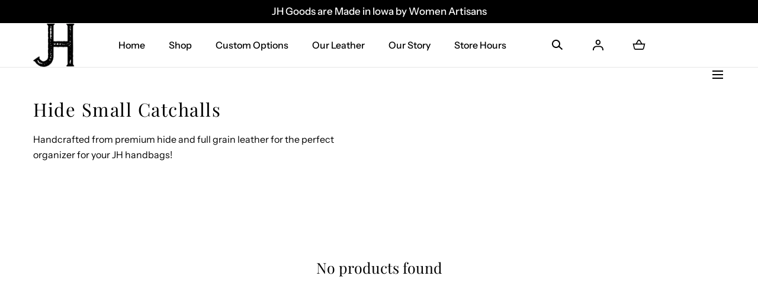

--- FILE ---
content_type: text/html; charset=utf-8
request_url: https://jillshomestead.com/collections/hide-small-catchalls-2
body_size: 33995
content:
<!doctype html>
<html class="no-js" lang="en">
  <head><script defer src="https://cdn.skio.com/scripts/shopify/head/shopify.ba9807f79b5cdb6483d5.js"></script>
    <meta charset="utf-8">
    <meta http-equiv="X-UA-Compatible" content="IE=edge">
    <meta name="viewport" content="width=device-width,initial-scale=1">
    <meta name="theme-color" content="">
    <link rel="canonical" href="https://jillshomestead.com/collections/hide-small-catchalls-2">
    <link rel="preconnect" href="https://cdn.shopify.com" crossorigin><link rel="icon" type="image/png" href="//jillshomestead.com/cdn/shop/files/jh-logo-transparent.png?crop=center&height=32&v=1676707733&width=32"><link rel="preconnect" href="https://fonts.shopifycdn.com" crossorigin><title>Hide Small Catchalls &ndash; Jill&#39;s Homestead</title><meta name="description" content="Handcrafted from premium hide and full grain leather for the perfect organizer for your JH handbags!">

<meta property="og:site_name" content="Jill&#39;s Homestead">
<meta property="og:url" content="https://jillshomestead.com/collections/hide-small-catchalls-2">
<meta property="og:title" content="Hide Small Catchalls">
<meta property="og:type" content="product.group">
<meta property="og:description" content="Handcrafted from premium hide and full grain leather for the perfect organizer for your JH handbags!"><meta property="og:image" content="http://jillshomestead.com/cdn/shop/collections/PhotoRoom-20220511-134724-1.png?v=1677821228&width=3024">
  <meta property="og:image:secure_url" content="https://jillshomestead.com/cdn/shop/collections/PhotoRoom-20220511-134724-1.png?v=1677821228&width=3024">
  <meta property="og:image:width" content="3024">
  <meta property="og:image:height" content="3024"><meta name="twitter:card" content="summary_large_image">
<meta name="twitter:title" content="Hide Small Catchalls">
<meta name="twitter:description" content="Handcrafted from premium hide and full grain leather for the perfect organizer for your JH handbags!">
<script src="//jillshomestead.com/cdn/shop/t/77/assets/global.js?v=64146611647323826111695742000" defer="defer"></script>
    <script src="//jillshomestead.com/cdn/shop/t/77/assets/localization-form.js?v=96801384334417029991695742000" defer="defer"></script>

    <script>window.performance && window.performance.mark && window.performance.mark('shopify.content_for_header.start');</script><meta name="facebook-domain-verification" content="0a8qqavtgtobnoq63d8st1gfii5ik5">
<meta name="google-site-verification" content="J6v8XJYiykwBIO39ldtnusMg0O1KJyyvWwH6FcOEkrw">
<meta name="google-site-verification" content="7jyK5TYgki_4ACWz1FqE_foEvYDra9kAdVHpgEmCsHw">
<meta id="shopify-digital-wallet" name="shopify-digital-wallet" content="/22625124416/digital_wallets/dialog">
<meta name="shopify-checkout-api-token" content="0d1eb3991877d007011b8e2999e3123b">
<meta id="in-context-paypal-metadata" data-shop-id="22625124416" data-venmo-supported="false" data-environment="production" data-locale="en_US" data-paypal-v4="true" data-currency="USD">
<link rel="alternate" type="application/atom+xml" title="Feed" href="/collections/hide-small-catchalls-2.atom" />
<link rel="alternate" hreflang="x-default" href="https://jillshomestead.com/collections/hide-small-catchalls-2">
<link rel="alternate" hreflang="en" href="https://jillshomestead.com/collections/hide-small-catchalls-2">
<link rel="alternate" hreflang="en-CA" href="https://jillshomestead.com/en-ca/collections/hide-small-catchalls-2">
<link rel="alternate" hreflang="en-AD" href="https://jillshomestead.com/en-ca/collections/hide-small-catchalls-2">
<link rel="alternate" hreflang="en-AE" href="https://jillshomestead.com/en-ca/collections/hide-small-catchalls-2">
<link rel="alternate" hreflang="en-AG" href="https://jillshomestead.com/en-ca/collections/hide-small-catchalls-2">
<link rel="alternate" hreflang="en-AI" href="https://jillshomestead.com/en-ca/collections/hide-small-catchalls-2">
<link rel="alternate" hreflang="en-AL" href="https://jillshomestead.com/en-ca/collections/hide-small-catchalls-2">
<link rel="alternate" hreflang="en-AM" href="https://jillshomestead.com/en-ca/collections/hide-small-catchalls-2">
<link rel="alternate" hreflang="en-AO" href="https://jillshomestead.com/en-ca/collections/hide-small-catchalls-2">
<link rel="alternate" hreflang="en-AR" href="https://jillshomestead.com/en-ca/collections/hide-small-catchalls-2">
<link rel="alternate" hreflang="en-AT" href="https://jillshomestead.com/en-ca/collections/hide-small-catchalls-2">
<link rel="alternate" hreflang="en-AU" href="https://jillshomestead.com/en-ca/collections/hide-small-catchalls-2">
<link rel="alternate" hreflang="en-AW" href="https://jillshomestead.com/en-ca/collections/hide-small-catchalls-2">
<link rel="alternate" hreflang="en-AZ" href="https://jillshomestead.com/en-ca/collections/hide-small-catchalls-2">
<link rel="alternate" hreflang="en-BA" href="https://jillshomestead.com/en-ca/collections/hide-small-catchalls-2">
<link rel="alternate" hreflang="en-BB" href="https://jillshomestead.com/en-ca/collections/hide-small-catchalls-2">
<link rel="alternate" hreflang="en-BD" href="https://jillshomestead.com/en-ca/collections/hide-small-catchalls-2">
<link rel="alternate" hreflang="en-BE" href="https://jillshomestead.com/en-ca/collections/hide-small-catchalls-2">
<link rel="alternate" hreflang="en-BF" href="https://jillshomestead.com/en-ca/collections/hide-small-catchalls-2">
<link rel="alternate" hreflang="en-BG" href="https://jillshomestead.com/en-ca/collections/hide-small-catchalls-2">
<link rel="alternate" hreflang="en-BH" href="https://jillshomestead.com/en-ca/collections/hide-small-catchalls-2">
<link rel="alternate" hreflang="en-BI" href="https://jillshomestead.com/en-ca/collections/hide-small-catchalls-2">
<link rel="alternate" hreflang="en-BJ" href="https://jillshomestead.com/en-ca/collections/hide-small-catchalls-2">
<link rel="alternate" hreflang="en-BL" href="https://jillshomestead.com/en-ca/collections/hide-small-catchalls-2">
<link rel="alternate" hreflang="en-BM" href="https://jillshomestead.com/en-ca/collections/hide-small-catchalls-2">
<link rel="alternate" hreflang="en-BN" href="https://jillshomestead.com/en-ca/collections/hide-small-catchalls-2">
<link rel="alternate" hreflang="en-BO" href="https://jillshomestead.com/en-ca/collections/hide-small-catchalls-2">
<link rel="alternate" hreflang="en-BQ" href="https://jillshomestead.com/en-ca/collections/hide-small-catchalls-2">
<link rel="alternate" hreflang="en-BR" href="https://jillshomestead.com/en-ca/collections/hide-small-catchalls-2">
<link rel="alternate" hreflang="en-BS" href="https://jillshomestead.com/en-ca/collections/hide-small-catchalls-2">
<link rel="alternate" hreflang="en-BW" href="https://jillshomestead.com/en-ca/collections/hide-small-catchalls-2">
<link rel="alternate" hreflang="en-BZ" href="https://jillshomestead.com/en-ca/collections/hide-small-catchalls-2">
<link rel="alternate" hreflang="en-CH" href="https://jillshomestead.com/en-ca/collections/hide-small-catchalls-2">
<link rel="alternate" hreflang="en-CK" href="https://jillshomestead.com/en-ca/collections/hide-small-catchalls-2">
<link rel="alternate" hreflang="en-CL" href="https://jillshomestead.com/en-ca/collections/hide-small-catchalls-2">
<link rel="alternate" hreflang="en-CM" href="https://jillshomestead.com/en-ca/collections/hide-small-catchalls-2">
<link rel="alternate" hreflang="en-CN" href="https://jillshomestead.com/en-ca/collections/hide-small-catchalls-2">
<link rel="alternate" hreflang="en-CO" href="https://jillshomestead.com/en-ca/collections/hide-small-catchalls-2">
<link rel="alternate" hreflang="en-CR" href="https://jillshomestead.com/en-ca/collections/hide-small-catchalls-2">
<link rel="alternate" hreflang="en-CV" href="https://jillshomestead.com/en-ca/collections/hide-small-catchalls-2">
<link rel="alternate" hreflang="en-CW" href="https://jillshomestead.com/en-ca/collections/hide-small-catchalls-2">
<link rel="alternate" hreflang="en-CY" href="https://jillshomestead.com/en-ca/collections/hide-small-catchalls-2">
<link rel="alternate" hreflang="en-CZ" href="https://jillshomestead.com/en-ca/collections/hide-small-catchalls-2">
<link rel="alternate" hreflang="en-DE" href="https://jillshomestead.com/en-ca/collections/hide-small-catchalls-2">
<link rel="alternate" hreflang="en-DJ" href="https://jillshomestead.com/en-ca/collections/hide-small-catchalls-2">
<link rel="alternate" hreflang="en-DK" href="https://jillshomestead.com/en-ca/collections/hide-small-catchalls-2">
<link rel="alternate" hreflang="en-DM" href="https://jillshomestead.com/en-ca/collections/hide-small-catchalls-2">
<link rel="alternate" hreflang="en-DO" href="https://jillshomestead.com/en-ca/collections/hide-small-catchalls-2">
<link rel="alternate" hreflang="en-DZ" href="https://jillshomestead.com/en-ca/collections/hide-small-catchalls-2">
<link rel="alternate" hreflang="en-EC" href="https://jillshomestead.com/en-ca/collections/hide-small-catchalls-2">
<link rel="alternate" hreflang="en-EE" href="https://jillshomestead.com/en-ca/collections/hide-small-catchalls-2">
<link rel="alternate" hreflang="en-EG" href="https://jillshomestead.com/en-ca/collections/hide-small-catchalls-2">
<link rel="alternate" hreflang="en-ES" href="https://jillshomestead.com/en-ca/collections/hide-small-catchalls-2">
<link rel="alternate" hreflang="en-ET" href="https://jillshomestead.com/en-ca/collections/hide-small-catchalls-2">
<link rel="alternate" hreflang="en-FI" href="https://jillshomestead.com/en-ca/collections/hide-small-catchalls-2">
<link rel="alternate" hreflang="en-FJ" href="https://jillshomestead.com/en-ca/collections/hide-small-catchalls-2">
<link rel="alternate" hreflang="en-FK" href="https://jillshomestead.com/en-ca/collections/hide-small-catchalls-2">
<link rel="alternate" hreflang="en-FO" href="https://jillshomestead.com/en-ca/collections/hide-small-catchalls-2">
<link rel="alternate" hreflang="en-FR" href="https://jillshomestead.com/en-ca/collections/hide-small-catchalls-2">
<link rel="alternate" hreflang="en-GA" href="https://jillshomestead.com/en-ca/collections/hide-small-catchalls-2">
<link rel="alternate" hreflang="en-GB" href="https://jillshomestead.com/en-ca/collections/hide-small-catchalls-2">
<link rel="alternate" hreflang="en-GD" href="https://jillshomestead.com/en-ca/collections/hide-small-catchalls-2">
<link rel="alternate" hreflang="en-GE" href="https://jillshomestead.com/en-ca/collections/hide-small-catchalls-2">
<link rel="alternate" hreflang="en-GF" href="https://jillshomestead.com/en-ca/collections/hide-small-catchalls-2">
<link rel="alternate" hreflang="en-GG" href="https://jillshomestead.com/en-ca/collections/hide-small-catchalls-2">
<link rel="alternate" hreflang="en-GH" href="https://jillshomestead.com/en-ca/collections/hide-small-catchalls-2">
<link rel="alternate" hreflang="en-GI" href="https://jillshomestead.com/en-ca/collections/hide-small-catchalls-2">
<link rel="alternate" hreflang="en-GL" href="https://jillshomestead.com/en-ca/collections/hide-small-catchalls-2">
<link rel="alternate" hreflang="en-GM" href="https://jillshomestead.com/en-ca/collections/hide-small-catchalls-2">
<link rel="alternate" hreflang="en-GN" href="https://jillshomestead.com/en-ca/collections/hide-small-catchalls-2">
<link rel="alternate" hreflang="en-GP" href="https://jillshomestead.com/en-ca/collections/hide-small-catchalls-2">
<link rel="alternate" hreflang="en-GQ" href="https://jillshomestead.com/en-ca/collections/hide-small-catchalls-2">
<link rel="alternate" hreflang="en-GR" href="https://jillshomestead.com/en-ca/collections/hide-small-catchalls-2">
<link rel="alternate" hreflang="en-GT" href="https://jillshomestead.com/en-ca/collections/hide-small-catchalls-2">
<link rel="alternate" hreflang="en-GW" href="https://jillshomestead.com/en-ca/collections/hide-small-catchalls-2">
<link rel="alternate" hreflang="en-GY" href="https://jillshomestead.com/en-ca/collections/hide-small-catchalls-2">
<link rel="alternate" hreflang="en-HK" href="https://jillshomestead.com/en-ca/collections/hide-small-catchalls-2">
<link rel="alternate" hreflang="en-HN" href="https://jillshomestead.com/en-ca/collections/hide-small-catchalls-2">
<link rel="alternate" hreflang="en-HR" href="https://jillshomestead.com/en-ca/collections/hide-small-catchalls-2">
<link rel="alternate" hreflang="en-HT" href="https://jillshomestead.com/en-ca/collections/hide-small-catchalls-2">
<link rel="alternate" hreflang="en-HU" href="https://jillshomestead.com/en-ca/collections/hide-small-catchalls-2">
<link rel="alternate" hreflang="en-ID" href="https://jillshomestead.com/en-ca/collections/hide-small-catchalls-2">
<link rel="alternate" hreflang="en-IE" href="https://jillshomestead.com/en-ca/collections/hide-small-catchalls-2">
<link rel="alternate" hreflang="en-IL" href="https://jillshomestead.com/en-ca/collections/hide-small-catchalls-2">
<link rel="alternate" hreflang="en-IN" href="https://jillshomestead.com/en-ca/collections/hide-small-catchalls-2">
<link rel="alternate" hreflang="en-IS" href="https://jillshomestead.com/en-ca/collections/hide-small-catchalls-2">
<link rel="alternate" hreflang="en-IT" href="https://jillshomestead.com/en-ca/collections/hide-small-catchalls-2">
<link rel="alternate" hreflang="en-JE" href="https://jillshomestead.com/en-ca/collections/hide-small-catchalls-2">
<link rel="alternate" hreflang="en-JM" href="https://jillshomestead.com/en-ca/collections/hide-small-catchalls-2">
<link rel="alternate" hreflang="en-JO" href="https://jillshomestead.com/en-ca/collections/hide-small-catchalls-2">
<link rel="alternate" hreflang="en-JP" href="https://jillshomestead.com/en-ca/collections/hide-small-catchalls-2">
<link rel="alternate" hreflang="en-KE" href="https://jillshomestead.com/en-ca/collections/hide-small-catchalls-2">
<link rel="alternate" hreflang="en-KG" href="https://jillshomestead.com/en-ca/collections/hide-small-catchalls-2">
<link rel="alternate" hreflang="en-KH" href="https://jillshomestead.com/en-ca/collections/hide-small-catchalls-2">
<link rel="alternate" hreflang="en-KI" href="https://jillshomestead.com/en-ca/collections/hide-small-catchalls-2">
<link rel="alternate" hreflang="en-KM" href="https://jillshomestead.com/en-ca/collections/hide-small-catchalls-2">
<link rel="alternate" hreflang="en-KN" href="https://jillshomestead.com/en-ca/collections/hide-small-catchalls-2">
<link rel="alternate" hreflang="en-KR" href="https://jillshomestead.com/en-ca/collections/hide-small-catchalls-2">
<link rel="alternate" hreflang="en-KW" href="https://jillshomestead.com/en-ca/collections/hide-small-catchalls-2">
<link rel="alternate" hreflang="en-KY" href="https://jillshomestead.com/en-ca/collections/hide-small-catchalls-2">
<link rel="alternate" hreflang="en-KZ" href="https://jillshomestead.com/en-ca/collections/hide-small-catchalls-2">
<link rel="alternate" hreflang="en-LA" href="https://jillshomestead.com/en-ca/collections/hide-small-catchalls-2">
<link rel="alternate" hreflang="en-LC" href="https://jillshomestead.com/en-ca/collections/hide-small-catchalls-2">
<link rel="alternate" hreflang="en-LI" href="https://jillshomestead.com/en-ca/collections/hide-small-catchalls-2">
<link rel="alternate" hreflang="en-LK" href="https://jillshomestead.com/en-ca/collections/hide-small-catchalls-2">
<link rel="alternate" hreflang="en-LS" href="https://jillshomestead.com/en-ca/collections/hide-small-catchalls-2">
<link rel="alternate" hreflang="en-LT" href="https://jillshomestead.com/en-ca/collections/hide-small-catchalls-2">
<link rel="alternate" hreflang="en-LU" href="https://jillshomestead.com/en-ca/collections/hide-small-catchalls-2">
<link rel="alternate" hreflang="en-LV" href="https://jillshomestead.com/en-ca/collections/hide-small-catchalls-2">
<link rel="alternate" hreflang="en-MA" href="https://jillshomestead.com/en-ca/collections/hide-small-catchalls-2">
<link rel="alternate" hreflang="en-MC" href="https://jillshomestead.com/en-ca/collections/hide-small-catchalls-2">
<link rel="alternate" hreflang="en-MD" href="https://jillshomestead.com/en-ca/collections/hide-small-catchalls-2">
<link rel="alternate" hreflang="en-ME" href="https://jillshomestead.com/en-ca/collections/hide-small-catchalls-2">
<link rel="alternate" hreflang="en-MF" href="https://jillshomestead.com/en-ca/collections/hide-small-catchalls-2">
<link rel="alternate" hreflang="en-MG" href="https://jillshomestead.com/en-ca/collections/hide-small-catchalls-2">
<link rel="alternate" hreflang="en-MK" href="https://jillshomestead.com/en-ca/collections/hide-small-catchalls-2">
<link rel="alternate" hreflang="en-MN" href="https://jillshomestead.com/en-ca/collections/hide-small-catchalls-2">
<link rel="alternate" hreflang="en-MO" href="https://jillshomestead.com/en-ca/collections/hide-small-catchalls-2">
<link rel="alternate" hreflang="en-MQ" href="https://jillshomestead.com/en-ca/collections/hide-small-catchalls-2">
<link rel="alternate" hreflang="en-MR" href="https://jillshomestead.com/en-ca/collections/hide-small-catchalls-2">
<link rel="alternate" hreflang="en-MS" href="https://jillshomestead.com/en-ca/collections/hide-small-catchalls-2">
<link rel="alternate" hreflang="en-MT" href="https://jillshomestead.com/en-ca/collections/hide-small-catchalls-2">
<link rel="alternate" hreflang="en-MU" href="https://jillshomestead.com/en-ca/collections/hide-small-catchalls-2">
<link rel="alternate" hreflang="en-MV" href="https://jillshomestead.com/en-ca/collections/hide-small-catchalls-2">
<link rel="alternate" hreflang="en-MW" href="https://jillshomestead.com/en-ca/collections/hide-small-catchalls-2">
<link rel="alternate" hreflang="en-MX" href="https://jillshomestead.com/en-ca/collections/hide-small-catchalls-2">
<link rel="alternate" hreflang="en-MY" href="https://jillshomestead.com/en-ca/collections/hide-small-catchalls-2">
<link rel="alternate" hreflang="en-MZ" href="https://jillshomestead.com/en-ca/collections/hide-small-catchalls-2">
<link rel="alternate" hreflang="en-NA" href="https://jillshomestead.com/en-ca/collections/hide-small-catchalls-2">
<link rel="alternate" hreflang="en-NC" href="https://jillshomestead.com/en-ca/collections/hide-small-catchalls-2">
<link rel="alternate" hreflang="en-NG" href="https://jillshomestead.com/en-ca/collections/hide-small-catchalls-2">
<link rel="alternate" hreflang="en-NI" href="https://jillshomestead.com/en-ca/collections/hide-small-catchalls-2">
<link rel="alternate" hreflang="en-NL" href="https://jillshomestead.com/en-ca/collections/hide-small-catchalls-2">
<link rel="alternate" hreflang="en-NO" href="https://jillshomestead.com/en-ca/collections/hide-small-catchalls-2">
<link rel="alternate" hreflang="en-NP" href="https://jillshomestead.com/en-ca/collections/hide-small-catchalls-2">
<link rel="alternate" hreflang="en-NR" href="https://jillshomestead.com/en-ca/collections/hide-small-catchalls-2">
<link rel="alternate" hreflang="en-NU" href="https://jillshomestead.com/en-ca/collections/hide-small-catchalls-2">
<link rel="alternate" hreflang="en-NZ" href="https://jillshomestead.com/en-ca/collections/hide-small-catchalls-2">
<link rel="alternate" hreflang="en-OM" href="https://jillshomestead.com/en-ca/collections/hide-small-catchalls-2">
<link rel="alternate" hreflang="en-PA" href="https://jillshomestead.com/en-ca/collections/hide-small-catchalls-2">
<link rel="alternate" hreflang="en-PE" href="https://jillshomestead.com/en-ca/collections/hide-small-catchalls-2">
<link rel="alternate" hreflang="en-PF" href="https://jillshomestead.com/en-ca/collections/hide-small-catchalls-2">
<link rel="alternate" hreflang="en-PG" href="https://jillshomestead.com/en-ca/collections/hide-small-catchalls-2">
<link rel="alternate" hreflang="en-PH" href="https://jillshomestead.com/en-ca/collections/hide-small-catchalls-2">
<link rel="alternate" hreflang="en-PK" href="https://jillshomestead.com/en-ca/collections/hide-small-catchalls-2">
<link rel="alternate" hreflang="en-PL" href="https://jillshomestead.com/en-ca/collections/hide-small-catchalls-2">
<link rel="alternate" hreflang="en-PT" href="https://jillshomestead.com/en-ca/collections/hide-small-catchalls-2">
<link rel="alternate" hreflang="en-PY" href="https://jillshomestead.com/en-ca/collections/hide-small-catchalls-2">
<link rel="alternate" hreflang="en-QA" href="https://jillshomestead.com/en-ca/collections/hide-small-catchalls-2">
<link rel="alternate" hreflang="en-RE" href="https://jillshomestead.com/en-ca/collections/hide-small-catchalls-2">
<link rel="alternate" hreflang="en-RO" href="https://jillshomestead.com/en-ca/collections/hide-small-catchalls-2">
<link rel="alternate" hreflang="en-RS" href="https://jillshomestead.com/en-ca/collections/hide-small-catchalls-2">
<link rel="alternate" hreflang="en-RW" href="https://jillshomestead.com/en-ca/collections/hide-small-catchalls-2">
<link rel="alternate" hreflang="en-SA" href="https://jillshomestead.com/en-ca/collections/hide-small-catchalls-2">
<link rel="alternate" hreflang="en-SB" href="https://jillshomestead.com/en-ca/collections/hide-small-catchalls-2">
<link rel="alternate" hreflang="en-SC" href="https://jillshomestead.com/en-ca/collections/hide-small-catchalls-2">
<link rel="alternate" hreflang="en-SE" href="https://jillshomestead.com/en-ca/collections/hide-small-catchalls-2">
<link rel="alternate" hreflang="en-SG" href="https://jillshomestead.com/en-ca/collections/hide-small-catchalls-2">
<link rel="alternate" hreflang="en-SI" href="https://jillshomestead.com/en-ca/collections/hide-small-catchalls-2">
<link rel="alternate" hreflang="en-SK" href="https://jillshomestead.com/en-ca/collections/hide-small-catchalls-2">
<link rel="alternate" hreflang="en-SL" href="https://jillshomestead.com/en-ca/collections/hide-small-catchalls-2">
<link rel="alternate" hreflang="en-SM" href="https://jillshomestead.com/en-ca/collections/hide-small-catchalls-2">
<link rel="alternate" hreflang="en-SN" href="https://jillshomestead.com/en-ca/collections/hide-small-catchalls-2">
<link rel="alternate" hreflang="en-SR" href="https://jillshomestead.com/en-ca/collections/hide-small-catchalls-2">
<link rel="alternate" hreflang="en-ST" href="https://jillshomestead.com/en-ca/collections/hide-small-catchalls-2">
<link rel="alternate" hreflang="en-SV" href="https://jillshomestead.com/en-ca/collections/hide-small-catchalls-2">
<link rel="alternate" hreflang="en-SZ" href="https://jillshomestead.com/en-ca/collections/hide-small-catchalls-2">
<link rel="alternate" hreflang="en-TC" href="https://jillshomestead.com/en-ca/collections/hide-small-catchalls-2">
<link rel="alternate" hreflang="en-TD" href="https://jillshomestead.com/en-ca/collections/hide-small-catchalls-2">
<link rel="alternate" hreflang="en-TG" href="https://jillshomestead.com/en-ca/collections/hide-small-catchalls-2">
<link rel="alternate" hreflang="en-TH" href="https://jillshomestead.com/en-ca/collections/hide-small-catchalls-2">
<link rel="alternate" hreflang="en-TL" href="https://jillshomestead.com/en-ca/collections/hide-small-catchalls-2">
<link rel="alternate" hreflang="en-TN" href="https://jillshomestead.com/en-ca/collections/hide-small-catchalls-2">
<link rel="alternate" hreflang="en-TO" href="https://jillshomestead.com/en-ca/collections/hide-small-catchalls-2">
<link rel="alternate" hreflang="en-TT" href="https://jillshomestead.com/en-ca/collections/hide-small-catchalls-2">
<link rel="alternate" hreflang="en-TV" href="https://jillshomestead.com/en-ca/collections/hide-small-catchalls-2">
<link rel="alternate" hreflang="en-TW" href="https://jillshomestead.com/en-ca/collections/hide-small-catchalls-2">
<link rel="alternate" hreflang="en-TZ" href="https://jillshomestead.com/en-ca/collections/hide-small-catchalls-2">
<link rel="alternate" hreflang="en-UG" href="https://jillshomestead.com/en-ca/collections/hide-small-catchalls-2">
<link rel="alternate" hreflang="en-UY" href="https://jillshomestead.com/en-ca/collections/hide-small-catchalls-2">
<link rel="alternate" hreflang="en-UZ" href="https://jillshomestead.com/en-ca/collections/hide-small-catchalls-2">
<link rel="alternate" hreflang="en-VC" href="https://jillshomestead.com/en-ca/collections/hide-small-catchalls-2">
<link rel="alternate" hreflang="en-VG" href="https://jillshomestead.com/en-ca/collections/hide-small-catchalls-2">
<link rel="alternate" hreflang="en-VN" href="https://jillshomestead.com/en-ca/collections/hide-small-catchalls-2">
<link rel="alternate" hreflang="en-VU" href="https://jillshomestead.com/en-ca/collections/hide-small-catchalls-2">
<link rel="alternate" hreflang="en-WS" href="https://jillshomestead.com/en-ca/collections/hide-small-catchalls-2">
<link rel="alternate" hreflang="en-YT" href="https://jillshomestead.com/en-ca/collections/hide-small-catchalls-2">
<link rel="alternate" hreflang="en-ZA" href="https://jillshomestead.com/en-ca/collections/hide-small-catchalls-2">
<link rel="alternate" hreflang="en-ZM" href="https://jillshomestead.com/en-ca/collections/hide-small-catchalls-2">
<link rel="alternate" type="application/json+oembed" href="https://jillshomestead.com/collections/hide-small-catchalls-2.oembed">
<script async="async" src="/checkouts/internal/preloads.js?locale=en-US"></script>
<link rel="preconnect" href="https://shop.app" crossorigin="anonymous">
<script async="async" src="https://shop.app/checkouts/internal/preloads.js?locale=en-US&shop_id=22625124416" crossorigin="anonymous"></script>
<script id="apple-pay-shop-capabilities" type="application/json">{"shopId":22625124416,"countryCode":"US","currencyCode":"USD","merchantCapabilities":["supports3DS"],"merchantId":"gid:\/\/shopify\/Shop\/22625124416","merchantName":"Jill's Homestead","requiredBillingContactFields":["postalAddress","email"],"requiredShippingContactFields":["postalAddress","email"],"shippingType":"shipping","supportedNetworks":["visa","masterCard","amex","discover","elo","jcb"],"total":{"type":"pending","label":"Jill's Homestead","amount":"1.00"},"shopifyPaymentsEnabled":true,"supportsSubscriptions":true}</script>
<script id="shopify-features" type="application/json">{"accessToken":"0d1eb3991877d007011b8e2999e3123b","betas":["rich-media-storefront-analytics"],"domain":"jillshomestead.com","predictiveSearch":true,"shopId":22625124416,"locale":"en"}</script>
<script>var Shopify = Shopify || {};
Shopify.shop = "jills-homestead.myshopify.com";
Shopify.locale = "en";
Shopify.currency = {"active":"USD","rate":"1.0"};
Shopify.country = "US";
Shopify.theme = {"name":"Mojave current 12.28.25 new home menu etc","id":137085124867,"schema_name":"Mojave","schema_version":"2.0.3","theme_store_id":null,"role":"main"};
Shopify.theme.handle = "null";
Shopify.theme.style = {"id":null,"handle":null};
Shopify.cdnHost = "jillshomestead.com/cdn";
Shopify.routes = Shopify.routes || {};
Shopify.routes.root = "/";</script>
<script type="module">!function(o){(o.Shopify=o.Shopify||{}).modules=!0}(window);</script>
<script>!function(o){function n(){var o=[];function n(){o.push(Array.prototype.slice.apply(arguments))}return n.q=o,n}var t=o.Shopify=o.Shopify||{};t.loadFeatures=n(),t.autoloadFeatures=n()}(window);</script>
<script>
  window.ShopifyPay = window.ShopifyPay || {};
  window.ShopifyPay.apiHost = "shop.app\/pay";
  window.ShopifyPay.redirectState = null;
</script>
<script id="shop-js-analytics" type="application/json">{"pageType":"collection"}</script>
<script defer="defer" async type="module" src="//jillshomestead.com/cdn/shopifycloud/shop-js/modules/v2/client.init-shop-cart-sync_BApSsMSl.en.esm.js"></script>
<script defer="defer" async type="module" src="//jillshomestead.com/cdn/shopifycloud/shop-js/modules/v2/chunk.common_CBoos6YZ.esm.js"></script>
<script type="module">
  await import("//jillshomestead.com/cdn/shopifycloud/shop-js/modules/v2/client.init-shop-cart-sync_BApSsMSl.en.esm.js");
await import("//jillshomestead.com/cdn/shopifycloud/shop-js/modules/v2/chunk.common_CBoos6YZ.esm.js");

  window.Shopify.SignInWithShop?.initShopCartSync?.({"fedCMEnabled":true,"windoidEnabled":true});

</script>
<script>
  window.Shopify = window.Shopify || {};
  if (!window.Shopify.featureAssets) window.Shopify.featureAssets = {};
  window.Shopify.featureAssets['shop-js'] = {"shop-cart-sync":["modules/v2/client.shop-cart-sync_DJczDl9f.en.esm.js","modules/v2/chunk.common_CBoos6YZ.esm.js"],"init-fed-cm":["modules/v2/client.init-fed-cm_BzwGC0Wi.en.esm.js","modules/v2/chunk.common_CBoos6YZ.esm.js"],"init-windoid":["modules/v2/client.init-windoid_BS26ThXS.en.esm.js","modules/v2/chunk.common_CBoos6YZ.esm.js"],"shop-cash-offers":["modules/v2/client.shop-cash-offers_DthCPNIO.en.esm.js","modules/v2/chunk.common_CBoos6YZ.esm.js","modules/v2/chunk.modal_Bu1hFZFC.esm.js"],"shop-button":["modules/v2/client.shop-button_D_JX508o.en.esm.js","modules/v2/chunk.common_CBoos6YZ.esm.js"],"init-shop-email-lookup-coordinator":["modules/v2/client.init-shop-email-lookup-coordinator_DFwWcvrS.en.esm.js","modules/v2/chunk.common_CBoos6YZ.esm.js"],"shop-toast-manager":["modules/v2/client.shop-toast-manager_tEhgP2F9.en.esm.js","modules/v2/chunk.common_CBoos6YZ.esm.js"],"shop-login-button":["modules/v2/client.shop-login-button_DwLgFT0K.en.esm.js","modules/v2/chunk.common_CBoos6YZ.esm.js","modules/v2/chunk.modal_Bu1hFZFC.esm.js"],"avatar":["modules/v2/client.avatar_BTnouDA3.en.esm.js"],"init-shop-cart-sync":["modules/v2/client.init-shop-cart-sync_BApSsMSl.en.esm.js","modules/v2/chunk.common_CBoos6YZ.esm.js"],"pay-button":["modules/v2/client.pay-button_BuNmcIr_.en.esm.js","modules/v2/chunk.common_CBoos6YZ.esm.js"],"init-shop-for-new-customer-accounts":["modules/v2/client.init-shop-for-new-customer-accounts_DrjXSI53.en.esm.js","modules/v2/client.shop-login-button_DwLgFT0K.en.esm.js","modules/v2/chunk.common_CBoos6YZ.esm.js","modules/v2/chunk.modal_Bu1hFZFC.esm.js"],"init-customer-accounts-sign-up":["modules/v2/client.init-customer-accounts-sign-up_TlVCiykN.en.esm.js","modules/v2/client.shop-login-button_DwLgFT0K.en.esm.js","modules/v2/chunk.common_CBoos6YZ.esm.js","modules/v2/chunk.modal_Bu1hFZFC.esm.js"],"shop-follow-button":["modules/v2/client.shop-follow-button_C5D3XtBb.en.esm.js","modules/v2/chunk.common_CBoos6YZ.esm.js","modules/v2/chunk.modal_Bu1hFZFC.esm.js"],"checkout-modal":["modules/v2/client.checkout-modal_8TC_1FUY.en.esm.js","modules/v2/chunk.common_CBoos6YZ.esm.js","modules/v2/chunk.modal_Bu1hFZFC.esm.js"],"init-customer-accounts":["modules/v2/client.init-customer-accounts_C0Oh2ljF.en.esm.js","modules/v2/client.shop-login-button_DwLgFT0K.en.esm.js","modules/v2/chunk.common_CBoos6YZ.esm.js","modules/v2/chunk.modal_Bu1hFZFC.esm.js"],"lead-capture":["modules/v2/client.lead-capture_Cq0gfm7I.en.esm.js","modules/v2/chunk.common_CBoos6YZ.esm.js","modules/v2/chunk.modal_Bu1hFZFC.esm.js"],"shop-login":["modules/v2/client.shop-login_BmtnoEUo.en.esm.js","modules/v2/chunk.common_CBoos6YZ.esm.js","modules/v2/chunk.modal_Bu1hFZFC.esm.js"],"payment-terms":["modules/v2/client.payment-terms_BHOWV7U_.en.esm.js","modules/v2/chunk.common_CBoos6YZ.esm.js","modules/v2/chunk.modal_Bu1hFZFC.esm.js"]};
</script>
<script>(function() {
  var isLoaded = false;
  function asyncLoad() {
    if (isLoaded) return;
    isLoaded = true;
    var urls = ["\/\/d1liekpayvooaz.cloudfront.net\/apps\/customizery\/customizery.js?shop=jills-homestead.myshopify.com","https:\/\/js.smile.io\/v1\/smile-shopify.js?shop=jills-homestead.myshopify.com","https:\/\/instagram.pinatropical.com\/insta.js?shop=jills-homestead.myshopify.com","https:\/\/tags.store\/js\/shopify-save-for-later.js?sellerSlug=jillshomestead\u0026cloudFunctions=https:\/\/us-central1-boost-production.cloudfunctions.net\u0026key=pyHNqB6EssXBb6pr45KyPJbS57UPEMTF7KoGuAanQnY=\u0026shop=jills-homestead.myshopify.com","https:\/\/sellup.herokuapp.com\/upseller.js?shop=jills-homestead.myshopify.com","https:\/\/cdn.rebuyengine.com\/onsite\/js\/rebuy.js?shop=jills-homestead.myshopify.com","\/\/backinstock.useamp.com\/widget\/42008_1767156804.js?category=bis\u0026v=6\u0026shop=jills-homestead.myshopify.com"];
    for (var i = 0; i < urls.length; i++) {
      var s = document.createElement('script');
      s.type = 'text/javascript';
      s.async = true;
      s.src = urls[i];
      var x = document.getElementsByTagName('script')[0];
      x.parentNode.insertBefore(s, x);
    }
  };
  if(window.attachEvent) {
    window.attachEvent('onload', asyncLoad);
  } else {
    window.addEventListener('load', asyncLoad, false);
  }
})();</script>
<script id="__st">var __st={"a":22625124416,"offset":-21600,"reqid":"6d2e8488-1074-4fd8-a79f-bc9b20bf580e-1768870694","pageurl":"jillshomestead.com\/collections\/hide-small-catchalls-2","u":"80ac58c3474b","p":"collection","rtyp":"collection","rid":393221570819};</script>
<script>window.ShopifyPaypalV4VisibilityTracking = true;</script>
<script id="captcha-bootstrap">!function(){'use strict';const t='contact',e='account',n='new_comment',o=[[t,t],['blogs',n],['comments',n],[t,'customer']],c=[[e,'customer_login'],[e,'guest_login'],[e,'recover_customer_password'],[e,'create_customer']],r=t=>t.map((([t,e])=>`form[action*='/${t}']:not([data-nocaptcha='true']) input[name='form_type'][value='${e}']`)).join(','),a=t=>()=>t?[...document.querySelectorAll(t)].map((t=>t.form)):[];function s(){const t=[...o],e=r(t);return a(e)}const i='password',u='form_key',d=['recaptcha-v3-token','g-recaptcha-response','h-captcha-response',i],f=()=>{try{return window.sessionStorage}catch{return}},m='__shopify_v',_=t=>t.elements[u];function p(t,e,n=!1){try{const o=window.sessionStorage,c=JSON.parse(o.getItem(e)),{data:r}=function(t){const{data:e,action:n}=t;return t[m]||n?{data:e,action:n}:{data:t,action:n}}(c);for(const[e,n]of Object.entries(r))t.elements[e]&&(t.elements[e].value=n);n&&o.removeItem(e)}catch(o){console.error('form repopulation failed',{error:o})}}const l='form_type',E='cptcha';function T(t){t.dataset[E]=!0}const w=window,h=w.document,L='Shopify',v='ce_forms',y='captcha';let A=!1;((t,e)=>{const n=(g='f06e6c50-85a8-45c8-87d0-21a2b65856fe',I='https://cdn.shopify.com/shopifycloud/storefront-forms-hcaptcha/ce_storefront_forms_captcha_hcaptcha.v1.5.2.iife.js',D={infoText:'Protected by hCaptcha',privacyText:'Privacy',termsText:'Terms'},(t,e,n)=>{const o=w[L][v],c=o.bindForm;if(c)return c(t,g,e,D).then(n);var r;o.q.push([[t,g,e,D],n]),r=I,A||(h.body.append(Object.assign(h.createElement('script'),{id:'captcha-provider',async:!0,src:r})),A=!0)});var g,I,D;w[L]=w[L]||{},w[L][v]=w[L][v]||{},w[L][v].q=[],w[L][y]=w[L][y]||{},w[L][y].protect=function(t,e){n(t,void 0,e),T(t)},Object.freeze(w[L][y]),function(t,e,n,w,h,L){const[v,y,A,g]=function(t,e,n){const i=e?o:[],u=t?c:[],d=[...i,...u],f=r(d),m=r(i),_=r(d.filter((([t,e])=>n.includes(e))));return[a(f),a(m),a(_),s()]}(w,h,L),I=t=>{const e=t.target;return e instanceof HTMLFormElement?e:e&&e.form},D=t=>v().includes(t);t.addEventListener('submit',(t=>{const e=I(t);if(!e)return;const n=D(e)&&!e.dataset.hcaptchaBound&&!e.dataset.recaptchaBound,o=_(e),c=g().includes(e)&&(!o||!o.value);(n||c)&&t.preventDefault(),c&&!n&&(function(t){try{if(!f())return;!function(t){const e=f();if(!e)return;const n=_(t);if(!n)return;const o=n.value;o&&e.removeItem(o)}(t);const e=Array.from(Array(32),(()=>Math.random().toString(36)[2])).join('');!function(t,e){_(t)||t.append(Object.assign(document.createElement('input'),{type:'hidden',name:u})),t.elements[u].value=e}(t,e),function(t,e){const n=f();if(!n)return;const o=[...t.querySelectorAll(`input[type='${i}']`)].map((({name:t})=>t)),c=[...d,...o],r={};for(const[a,s]of new FormData(t).entries())c.includes(a)||(r[a]=s);n.setItem(e,JSON.stringify({[m]:1,action:t.action,data:r}))}(t,e)}catch(e){console.error('failed to persist form',e)}}(e),e.submit())}));const S=(t,e)=>{t&&!t.dataset[E]&&(n(t,e.some((e=>e===t))),T(t))};for(const o of['focusin','change'])t.addEventListener(o,(t=>{const e=I(t);D(e)&&S(e,y())}));const B=e.get('form_key'),M=e.get(l),P=B&&M;t.addEventListener('DOMContentLoaded',(()=>{const t=y();if(P)for(const e of t)e.elements[l].value===M&&p(e,B);[...new Set([...A(),...v().filter((t=>'true'===t.dataset.shopifyCaptcha))])].forEach((e=>S(e,t)))}))}(h,new URLSearchParams(w.location.search),n,t,e,['guest_login'])})(!0,!0)}();</script>
<script integrity="sha256-4kQ18oKyAcykRKYeNunJcIwy7WH5gtpwJnB7kiuLZ1E=" data-source-attribution="shopify.loadfeatures" defer="defer" src="//jillshomestead.com/cdn/shopifycloud/storefront/assets/storefront/load_feature-a0a9edcb.js" crossorigin="anonymous"></script>
<script crossorigin="anonymous" defer="defer" src="//jillshomestead.com/cdn/shopifycloud/storefront/assets/shopify_pay/storefront-65b4c6d7.js?v=20250812"></script>
<script data-source-attribution="shopify.dynamic_checkout.dynamic.init">var Shopify=Shopify||{};Shopify.PaymentButton=Shopify.PaymentButton||{isStorefrontPortableWallets:!0,init:function(){window.Shopify.PaymentButton.init=function(){};var t=document.createElement("script");t.src="https://jillshomestead.com/cdn/shopifycloud/portable-wallets/latest/portable-wallets.en.js",t.type="module",document.head.appendChild(t)}};
</script>
<script data-source-attribution="shopify.dynamic_checkout.buyer_consent">
  function portableWalletsHideBuyerConsent(e){var t=document.getElementById("shopify-buyer-consent"),n=document.getElementById("shopify-subscription-policy-button");t&&n&&(t.classList.add("hidden"),t.setAttribute("aria-hidden","true"),n.removeEventListener("click",e))}function portableWalletsShowBuyerConsent(e){var t=document.getElementById("shopify-buyer-consent"),n=document.getElementById("shopify-subscription-policy-button");t&&n&&(t.classList.remove("hidden"),t.removeAttribute("aria-hidden"),n.addEventListener("click",e))}window.Shopify?.PaymentButton&&(window.Shopify.PaymentButton.hideBuyerConsent=portableWalletsHideBuyerConsent,window.Shopify.PaymentButton.showBuyerConsent=portableWalletsShowBuyerConsent);
</script>
<script data-source-attribution="shopify.dynamic_checkout.cart.bootstrap">document.addEventListener("DOMContentLoaded",(function(){function t(){return document.querySelector("shopify-accelerated-checkout-cart, shopify-accelerated-checkout")}if(t())Shopify.PaymentButton.init();else{new MutationObserver((function(e,n){t()&&(Shopify.PaymentButton.init(),n.disconnect())})).observe(document.body,{childList:!0,subtree:!0})}}));
</script>
<link id="shopify-accelerated-checkout-styles" rel="stylesheet" media="screen" href="https://jillshomestead.com/cdn/shopifycloud/portable-wallets/latest/accelerated-checkout-backwards-compat.css" crossorigin="anonymous">
<style id="shopify-accelerated-checkout-cart">
        #shopify-buyer-consent {
  margin-top: 1em;
  display: inline-block;
  width: 100%;
}

#shopify-buyer-consent.hidden {
  display: none;
}

#shopify-subscription-policy-button {
  background: none;
  border: none;
  padding: 0;
  text-decoration: underline;
  font-size: inherit;
  cursor: pointer;
}

#shopify-subscription-policy-button::before {
  box-shadow: none;
}

      </style>

<script>window.performance && window.performance.mark && window.performance.mark('shopify.content_for_header.end');</script>



<style data-shopify>
@font-face {
  font-family: "Instrument Sans";
  font-weight: 400;
  font-style: normal;
  font-display: swap;
  src: url("//jillshomestead.com/cdn/fonts/instrument_sans/instrumentsans_n4.db86542ae5e1596dbdb28c279ae6c2086c4c5bfa.woff2") format("woff2"),
       url("//jillshomestead.com/cdn/fonts/instrument_sans/instrumentsans_n4.510f1b081e58d08c30978f465518799851ef6d8b.woff") format("woff");
}
@font-face {
  font-family: "Instrument Sans";
  font-weight: 400;
  font-style: italic;
  font-display: swap;
  src: url("//jillshomestead.com/cdn/fonts/instrument_sans/instrumentsans_i4.028d3c3cd8d085648c808ceb20cd2fd1eb3560e5.woff2") format("woff2"),
       url("//jillshomestead.com/cdn/fonts/instrument_sans/instrumentsans_i4.7e90d82df8dee29a99237cd19cc529d2206706a2.woff") format("woff");
}
@font-face {
  font-family: "Instrument Sans";
  font-weight: 500;
  font-style: normal;
  font-display: swap;
  src: url("//jillshomestead.com/cdn/fonts/instrument_sans/instrumentsans_n5.1ce463e1cc056566f977610764d93d4704464858.woff2") format("woff2"),
       url("//jillshomestead.com/cdn/fonts/instrument_sans/instrumentsans_n5.9079eb7bba230c9d8d8d3a7d101aa9d9f40b6d14.woff") format("woff");
}
@font-face {
  font-family: "Instrument Sans";
  font-weight: 500;
  font-style: italic;
  font-display: swap;
  src: url("//jillshomestead.com/cdn/fonts/instrument_sans/instrumentsans_i5.d2033775d4997e4dcd0d47ebdd5234b5c14e3f53.woff2") format("woff2"),
       url("//jillshomestead.com/cdn/fonts/instrument_sans/instrumentsans_i5.8e3cfa86b65acf809ce72bc4f9b58f185ef6b8c7.woff") format("woff");
}
@font-face {
  font-family: "Instrument Sans";
  font-weight: 600;
  font-style: normal;
  font-display: swap;
  src: url("//jillshomestead.com/cdn/fonts/instrument_sans/instrumentsans_n6.27dc66245013a6f7f317d383a3cc9a0c347fb42d.woff2") format("woff2"),
       url("//jillshomestead.com/cdn/fonts/instrument_sans/instrumentsans_n6.1a71efbeeb140ec495af80aad612ad55e19e6d0e.woff") format("woff");
}
@font-face {
  font-family: "Instrument Sans";
  font-weight: 600;
  font-style: italic;
  font-display: swap;
  src: url("//jillshomestead.com/cdn/fonts/instrument_sans/instrumentsans_i6.ba8063f6adfa1e7ffe690cc5efa600a1e0a8ec32.woff2") format("woff2"),
       url("//jillshomestead.com/cdn/fonts/instrument_sans/instrumentsans_i6.a5bb29b76a0bb820ddaa9417675a5d0bafaa8c1f.woff") format("woff");
}
@font-face {
  font-family: "Instrument Sans";
  font-weight: 700;
  font-style: normal;
  font-display: swap;
  src: url("//jillshomestead.com/cdn/fonts/instrument_sans/instrumentsans_n7.e4ad9032e203f9a0977786c356573ced65a7419a.woff2") format("woff2"),
       url("//jillshomestead.com/cdn/fonts/instrument_sans/instrumentsans_n7.b9e40f166fb7639074ba34738101a9d2990bb41a.woff") format("woff");
}
@font-face {
  font-family: "Instrument Sans";
  font-weight: 700;
  font-style: italic;
  font-display: swap;
  src: url("//jillshomestead.com/cdn/fonts/instrument_sans/instrumentsans_i7.d6063bb5d8f9cbf96eace9e8801697c54f363c6a.woff2") format("woff2"),
       url("//jillshomestead.com/cdn/fonts/instrument_sans/instrumentsans_i7.ce33afe63f8198a3ac4261b826b560103542cd36.woff") format("woff");
}
@font-face {
  font-family: "Playfair Display";
  font-weight: 400;
  font-style: normal;
  font-display: swap;
  src: url("//jillshomestead.com/cdn/fonts/playfair_display/playfairdisplay_n4.9980f3e16959dc89137cc1369bfc3ae98af1deb9.woff2") format("woff2"),
       url("//jillshomestead.com/cdn/fonts/playfair_display/playfairdisplay_n4.c562b7c8e5637886a811d2a017f9e023166064ee.woff") format("woff");
}
:root {
    --color-typography-primary: #000000;
    --color-typography-body: #666666;
    --color-typography-secondary: #e6e6e6;
    --color-typography-accent: #ffffff;

    --color-background-body: #ffffff;
    --color-background-elements: #ffffff;
    --color-background-bg-1: #ffffff;
    --color-background-bg-2: #000000;
    --color-background-images: #f7f5f0;

    --color-border-1: #e6e6e6;
    --color-border-2: #e5e4df;

    --color-buttons-primary: #1b1a1f;
    --color-buttons-primary-text: #ffffff;
    --color-buttons-secondary: #ffffff;
    --color-buttons-secondary-text: #000000;
    --buttons-border-width: 0;

    --color-badge: #ffffff;
    --color-badge-text: #666666;

    --color-sale-tag: #ffffff;
    --color-sale-tag-text: #666666;

    --color-discounted-price: #808080;
    --color-sale-price: #a42e2e;

    --color-header-bar: #000000;
    --color-header-bar-text: #ffffff;
    --color-header: #ffffff;
    --color-header-text: #000000;
    --color-header-text-transparent: #ffffff;

    --color-footer: #ffffff;
    --color-footer-text: #000000;
    --color-footer-text-secondary: #808080;

    --font-heading-family: "Playfair Display", serif;
    --font-heading-style: normal;
    --font-heading-weight: 400;

    --font-body-family: "Instrument Sans", sans-serif;
    --font-body-style: normal;
    --font-body-weight: 400;

    --font-body-scale: 1.0;
    --font-heading-scale: 1.0;

    --font-size-product-card: 1.3rem;

    --color-red: #e22828;
  }</style>

<noscript>
  <style data-shopify>
    [data-fade-in] {
      opacity: 1 !important;
      transform: none !important;
    }
  </style>
</noscript>
<link href="//jillshomestead.com/cdn/shop/t/77/assets/base.css?v=116010649053666765311695742000" rel="stylesheet" type="text/css" media="all" /><link rel="preload" as="font" href="//jillshomestead.com/cdn/fonts/instrument_sans/instrumentsans_n4.db86542ae5e1596dbdb28c279ae6c2086c4c5bfa.woff2" type="font/woff2" crossorigin><link rel="preload" as="font" href="//jillshomestead.com/cdn/fonts/playfair_display/playfairdisplay_n4.9980f3e16959dc89137cc1369bfc3ae98af1deb9.woff2" type="font/woff2" crossorigin><link rel="stylesheet" href="//jillshomestead.com/cdn/shop/t/77/assets/component-predictive-search.css?v=55100221718205725821695742000" media="print" onload="this.media='all'"><script>
      document.documentElement.className = document.documentElement.className.replace('no-js', 'js');

      if (Shopify.designMode) {
        document.documentElement.classList.add('shopify-design-mode');
      }
    </script><link rel="stylesheet" href="//jillshomestead.com/cdn/shop/t/77/assets/splide-core.min.css?v=107269924544012810181695742000" media="print" onload="this.media='all'">
    <noscript>
      <link href="//jillshomestead.com/cdn/shop/t/77/assets/splide-core.min.css?v=107269924544012810181695742000" rel="stylesheet" type="text/css" media="all" />
    </noscript>

    <script src="//jillshomestead.com/cdn/shop/t/77/assets/bodyScrollLock.min.js?v=54831410435734691211695742000" defer="defer"></script>
    <script>
      window.lazySizesConfig = window.lazySizesConfig || {};
      window.lazySizesConfig.hFac = 0.01;
      window.lazySizesConfig.throttleDelay = 1000;
    </script>
    <script src="//jillshomestead.com/cdn/shop/t/77/assets/lazysizes.min.js?v=134355369821296239011695742000" defer="defer"></script>
    <script src="//jillshomestead.com/cdn/shop/t/77/assets/splide.min.js?v=63939673939721525991695742000" defer="defer"></script>
  <!-- BEGIN app block: shopify://apps/okendo/blocks/theme-settings/bb689e69-ea70-4661-8fb7-ad24a2e23c29 --><!-- BEGIN app snippet: header-metafields -->










    <style data-oke-reviews-version="0.83.15" type="text/css" data-href="https://d3hw6dc1ow8pp2.cloudfront.net/reviews-widget-plus/css/okendo-reviews-styles.18e725f4.css"></style><style data-oke-reviews-version="0.83.15" type="text/css" data-href="https://d3hw6dc1ow8pp2.cloudfront.net/reviews-widget-plus/css/modules/okendo-star-rating.4cb378a8.css"></style><style data-oke-reviews-version="0.83.15" type="text/css" data-href="https://d3hw6dc1ow8pp2.cloudfront.net/reviews-widget-plus/css/modules/okendo-reviews-keywords.0942444f.css"></style><style data-oke-reviews-version="0.83.15" type="text/css" data-href="https://d3hw6dc1ow8pp2.cloudfront.net/reviews-widget-plus/css/modules/okendo-reviews-summary.a0c9d7d6.css"></style><style type="text/css">.okeReviews[data-oke-container],div.okeReviews{font-size:14px;font-size:var(--oke-text-regular);font-weight:400;font-family:var(--oke-text-fontFamily);line-height:1.6}.okeReviews[data-oke-container] *,.okeReviews[data-oke-container] :after,.okeReviews[data-oke-container] :before,div.okeReviews *,div.okeReviews :after,div.okeReviews :before{box-sizing:border-box}.okeReviews[data-oke-container] h1,.okeReviews[data-oke-container] h2,.okeReviews[data-oke-container] h3,.okeReviews[data-oke-container] h4,.okeReviews[data-oke-container] h5,.okeReviews[data-oke-container] h6,div.okeReviews h1,div.okeReviews h2,div.okeReviews h3,div.okeReviews h4,div.okeReviews h5,div.okeReviews h6{font-size:1em;font-weight:400;line-height:1.4;margin:0}.okeReviews[data-oke-container] ul,div.okeReviews ul{padding:0;margin:0}.okeReviews[data-oke-container] li,div.okeReviews li{list-style-type:none;padding:0}.okeReviews[data-oke-container] p,div.okeReviews p{line-height:1.8;margin:0 0 4px}.okeReviews[data-oke-container] p:last-child,div.okeReviews p:last-child{margin-bottom:0}.okeReviews[data-oke-container] a,div.okeReviews a{text-decoration:none;color:inherit}.okeReviews[data-oke-container] button,div.okeReviews button{border-radius:0;border:0;box-shadow:none;margin:0;width:auto;min-width:auto;padding:0;background-color:transparent;min-height:auto}.okeReviews[data-oke-container] button,.okeReviews[data-oke-container] input,.okeReviews[data-oke-container] select,.okeReviews[data-oke-container] textarea,div.okeReviews button,div.okeReviews input,div.okeReviews select,div.okeReviews textarea{font-family:inherit;font-size:1em}.okeReviews[data-oke-container] label,.okeReviews[data-oke-container] select,div.okeReviews label,div.okeReviews select{display:inline}.okeReviews[data-oke-container] select,div.okeReviews select{width:auto}.okeReviews[data-oke-container] article,.okeReviews[data-oke-container] aside,div.okeReviews article,div.okeReviews aside{margin:0}.okeReviews[data-oke-container] table,div.okeReviews table{background:transparent;border:0;border-collapse:collapse;border-spacing:0;font-family:inherit;font-size:1em;table-layout:auto}.okeReviews[data-oke-container] table td,.okeReviews[data-oke-container] table th,.okeReviews[data-oke-container] table tr,div.okeReviews table td,div.okeReviews table th,div.okeReviews table tr{border:0;font-family:inherit;font-size:1em}.okeReviews[data-oke-container] table td,.okeReviews[data-oke-container] table th,div.okeReviews table td,div.okeReviews table th{background:transparent;font-weight:400;letter-spacing:normal;padding:0;text-align:left;text-transform:none;vertical-align:middle}.okeReviews[data-oke-container] table tr:hover td,.okeReviews[data-oke-container] table tr:hover th,div.okeReviews table tr:hover td,div.okeReviews table tr:hover th{background:transparent}.okeReviews[data-oke-container] fieldset,div.okeReviews fieldset{border:0;padding:0;margin:0;min-width:0}.okeReviews[data-oke-container] img,.okeReviews[data-oke-container] svg,div.okeReviews img,div.okeReviews svg{max-width:none}.okeReviews[data-oke-container] div:empty,div.okeReviews div:empty{display:block}.okeReviews[data-oke-container] .oke-icon:before,div.okeReviews .oke-icon:before{font-family:oke-widget-icons!important;font-style:normal;font-weight:400;font-variant:normal;text-transform:none;line-height:1;-webkit-font-smoothing:antialiased;-moz-osx-font-smoothing:grayscale;color:inherit}.okeReviews[data-oke-container] .oke-icon--select-arrow:before,div.okeReviews .oke-icon--select-arrow:before{content:""}.okeReviews[data-oke-container] .oke-icon--loading:before,div.okeReviews .oke-icon--loading:before{content:""}.okeReviews[data-oke-container] .oke-icon--pencil:before,div.okeReviews .oke-icon--pencil:before{content:""}.okeReviews[data-oke-container] .oke-icon--filter:before,div.okeReviews .oke-icon--filter:before{content:""}.okeReviews[data-oke-container] .oke-icon--play:before,div.okeReviews .oke-icon--play:before{content:""}.okeReviews[data-oke-container] .oke-icon--tick-circle:before,div.okeReviews .oke-icon--tick-circle:before{content:""}.okeReviews[data-oke-container] .oke-icon--chevron-left:before,div.okeReviews .oke-icon--chevron-left:before{content:""}.okeReviews[data-oke-container] .oke-icon--chevron-right:before,div.okeReviews .oke-icon--chevron-right:before{content:""}.okeReviews[data-oke-container] .oke-icon--thumbs-down:before,div.okeReviews .oke-icon--thumbs-down:before{content:""}.okeReviews[data-oke-container] .oke-icon--thumbs-up:before,div.okeReviews .oke-icon--thumbs-up:before{content:""}.okeReviews[data-oke-container] .oke-icon--close:before,div.okeReviews .oke-icon--close:before{content:""}.okeReviews[data-oke-container] .oke-icon--chevron-up:before,div.okeReviews .oke-icon--chevron-up:before{content:""}.okeReviews[data-oke-container] .oke-icon--chevron-down:before,div.okeReviews .oke-icon--chevron-down:before{content:""}.okeReviews[data-oke-container] .oke-icon--star:before,div.okeReviews .oke-icon--star:before{content:""}.okeReviews[data-oke-container] .oke-icon--magnifying-glass:before,div.okeReviews .oke-icon--magnifying-glass:before{content:""}@font-face{font-family:oke-widget-icons;src:url(https://d3hw6dc1ow8pp2.cloudfront.net/reviews-widget-plus/fonts/oke-widget-icons.ttf) format("truetype"),url(https://d3hw6dc1ow8pp2.cloudfront.net/reviews-widget-plus/fonts/oke-widget-icons.woff) format("woff"),url(https://d3hw6dc1ow8pp2.cloudfront.net/reviews-widget-plus/img/oke-widget-icons.bc0d6b0a.svg) format("svg");font-weight:400;font-style:normal;font-display:swap}.okeReviews[data-oke-container] .oke-button,div.okeReviews .oke-button{display:inline-block;border-style:solid;border-color:var(--oke-button-borderColor);border-width:var(--oke-button-borderWidth);background-color:var(--oke-button-backgroundColor);line-height:1;padding:12px 24px;margin:0;border-radius:var(--oke-button-borderRadius);color:var(--oke-button-textColor);text-align:center;position:relative;font-weight:var(--oke-button-fontWeight);font-size:var(--oke-button-fontSize);font-family:var(--oke-button-fontFamily);outline:0}.okeReviews[data-oke-container] .oke-button-text,.okeReviews[data-oke-container] .oke-button .oke-icon,div.okeReviews .oke-button-text,div.okeReviews .oke-button .oke-icon{line-height:1}.okeReviews[data-oke-container] .oke-button.oke-is-loading,div.okeReviews .oke-button.oke-is-loading{position:relative}.okeReviews[data-oke-container] .oke-button.oke-is-loading:before,div.okeReviews .oke-button.oke-is-loading:before{font-family:oke-widget-icons!important;font-style:normal;font-weight:400;font-variant:normal;text-transform:none;line-height:1;-webkit-font-smoothing:antialiased;-moz-osx-font-smoothing:grayscale;content:"";color:undefined;font-size:12px;display:inline-block;animation:oke-spin 1s linear infinite;position:absolute;width:12px;height:12px;top:0;left:0;bottom:0;right:0;margin:auto}.okeReviews[data-oke-container] .oke-button.oke-is-loading>*,div.okeReviews .oke-button.oke-is-loading>*{opacity:0}.okeReviews[data-oke-container] .oke-button.oke-is-active,div.okeReviews .oke-button.oke-is-active{background-color:var(--oke-button-backgroundColorActive);color:var(--oke-button-textColorActive);border-color:var(--oke-button-borderColorActive)}.okeReviews[data-oke-container] .oke-button:not(.oke-is-loading),div.okeReviews .oke-button:not(.oke-is-loading){cursor:pointer}.okeReviews[data-oke-container] .oke-button:not(.oke-is-loading):not(.oke-is-active):hover,div.okeReviews .oke-button:not(.oke-is-loading):not(.oke-is-active):hover{background-color:var(--oke-button-backgroundColorHover);color:var(--oke-button-textColorHover);border-color:var(--oke-button-borderColorHover);box-shadow:0 0 0 2px var(--oke-button-backgroundColorHover)}.okeReviews[data-oke-container] .oke-button:not(.oke-is-loading):not(.oke-is-active):active,.okeReviews[data-oke-container] .oke-button:not(.oke-is-loading):not(.oke-is-active):hover:active,div.okeReviews .oke-button:not(.oke-is-loading):not(.oke-is-active):active,div.okeReviews .oke-button:not(.oke-is-loading):not(.oke-is-active):hover:active{background-color:var(--oke-button-backgroundColorActive);color:var(--oke-button-textColorActive);border-color:var(--oke-button-borderColorActive)}.okeReviews[data-oke-container] .oke-title,div.okeReviews .oke-title{font-weight:var(--oke-title-fontWeight);font-size:var(--oke-title-fontSize);font-family:var(--oke-title-fontFamily)}.okeReviews[data-oke-container] .oke-bodyText,div.okeReviews .oke-bodyText{font-weight:var(--oke-bodyText-fontWeight);font-size:var(--oke-bodyText-fontSize);font-family:var(--oke-bodyText-fontFamily)}.okeReviews[data-oke-container] .oke-linkButton,div.okeReviews .oke-linkButton{cursor:pointer;font-weight:700;pointer-events:auto;text-decoration:underline}.okeReviews[data-oke-container] .oke-linkButton:hover,div.okeReviews .oke-linkButton:hover{text-decoration:none}.okeReviews[data-oke-container] .oke-readMore,div.okeReviews .oke-readMore{cursor:pointer;color:inherit;text-decoration:underline}.okeReviews[data-oke-container] .oke-select,div.okeReviews .oke-select{cursor:pointer;background-repeat:no-repeat;background-position-x:100%;background-position-y:50%;border:none;padding:0 24px 0 12px;-moz-appearance:none;appearance:none;color:inherit;-webkit-appearance:none;background-color:transparent;background-image:url("data:image/svg+xml;charset=utf-8,%3Csvg fill='currentColor' xmlns='http://www.w3.org/2000/svg' viewBox='0 0 24 24'%3E%3Cpath d='M7 10l5 5 5-5z'/%3E%3Cpath d='M0 0h24v24H0z' fill='none'/%3E%3C/svg%3E");outline-offset:4px}.okeReviews[data-oke-container] .oke-select:disabled,div.okeReviews .oke-select:disabled{background-color:transparent;background-image:url("data:image/svg+xml;charset=utf-8,%3Csvg fill='%239a9db1' xmlns='http://www.w3.org/2000/svg' viewBox='0 0 24 24'%3E%3Cpath d='M7 10l5 5 5-5z'/%3E%3Cpath d='M0 0h24v24H0z' fill='none'/%3E%3C/svg%3E")}.okeReviews[data-oke-container] .oke-loader,div.okeReviews .oke-loader{position:relative}.okeReviews[data-oke-container] .oke-loader:before,div.okeReviews .oke-loader:before{font-family:oke-widget-icons!important;font-style:normal;font-weight:400;font-variant:normal;text-transform:none;line-height:1;-webkit-font-smoothing:antialiased;-moz-osx-font-smoothing:grayscale;content:"";color:var(--oke-text-secondaryColor);font-size:12px;display:inline-block;animation:oke-spin 1s linear infinite;position:absolute;width:12px;height:12px;top:0;left:0;bottom:0;right:0;margin:auto}.okeReviews[data-oke-container] .oke-a11yText,div.okeReviews .oke-a11yText{border:0;clip:rect(0 0 0 0);height:1px;margin:-1px;overflow:hidden;padding:0;position:absolute;width:1px}.okeReviews[data-oke-container] .oke-hidden,div.okeReviews .oke-hidden{display:none}.okeReviews[data-oke-container] .oke-modal,div.okeReviews .oke-modal{bottom:0;left:0;overflow:auto;position:fixed;right:0;top:0;z-index:2147483647;max-height:100%;background-color:rgba(0,0,0,.5);padding:40px 0 32px}@media only screen and (min-width:1024px){.okeReviews[data-oke-container] .oke-modal,div.okeReviews .oke-modal{display:flex;align-items:center;padding:48px 0}}.okeReviews[data-oke-container] .oke-modal ::-moz-selection,div.okeReviews .oke-modal ::-moz-selection{background-color:rgba(39,45,69,.2)}.okeReviews[data-oke-container] .oke-modal ::selection,div.okeReviews .oke-modal ::selection{background-color:rgba(39,45,69,.2)}.okeReviews[data-oke-container] .oke-modal,.okeReviews[data-oke-container] .oke-modal p,div.okeReviews .oke-modal,div.okeReviews .oke-modal p{color:#272d45}.okeReviews[data-oke-container] .oke-modal-content,div.okeReviews .oke-modal-content{background-color:#fff;margin:auto;position:relative;will-change:transform,opacity;width:calc(100% - 64px)}@media only screen and (min-width:1024px){.okeReviews[data-oke-container] .oke-modal-content,div.okeReviews .oke-modal-content{max-width:1000px}}.okeReviews[data-oke-container] .oke-modal-close,div.okeReviews .oke-modal-close{cursor:pointer;position:absolute;width:32px;height:32px;top:-32px;padding:4px;right:-4px;line-height:1}.okeReviews[data-oke-container] .oke-modal-close:before,div.okeReviews .oke-modal-close:before{font-family:oke-widget-icons!important;font-style:normal;font-weight:400;font-variant:normal;text-transform:none;line-height:1;-webkit-font-smoothing:antialiased;-moz-osx-font-smoothing:grayscale;content:"";color:#fff;font-size:24px;display:inline-block;width:24px;height:24px}.okeReviews[data-oke-container] .oke-modal-overlay,div.okeReviews .oke-modal-overlay{background-color:rgba(43,46,56,.9)}@media only screen and (min-width:1024px){.okeReviews[data-oke-container] .oke-modal--large .oke-modal-content,div.okeReviews .oke-modal--large .oke-modal-content{max-width:1200px}}.okeReviews[data-oke-container] .oke-modal .oke-helpful,.okeReviews[data-oke-container] .oke-modal .oke-helpful-vote-button,.okeReviews[data-oke-container] .oke-modal .oke-reviewContent-date,div.okeReviews .oke-modal .oke-helpful,div.okeReviews .oke-modal .oke-helpful-vote-button,div.okeReviews .oke-modal .oke-reviewContent-date{color:#676986}.oke-modal .okeReviews[data-oke-container].oke-w,.oke-modal div.okeReviews.oke-w{color:#272d45}.okeReviews[data-oke-container] .oke-tag,div.okeReviews .oke-tag{align-items:center;color:#272d45;display:flex;font-size:var(--oke-text-small);font-weight:600;text-align:left;position:relative;z-index:2;background-color:#f4f4f6;padding:4px 6px;border:none;border-radius:4px;gap:6px;line-height:1}.okeReviews[data-oke-container] .oke-tag svg,div.okeReviews .oke-tag svg{fill:currentColor;height:1rem}.okeReviews[data-oke-container] .hooper,div.okeReviews .hooper{height:auto}.okeReviews--left{text-align:left}.okeReviews--right{text-align:right}.okeReviews--center{text-align:center}.okeReviews :not([tabindex="-1"]):focus-visible{outline:5px auto highlight;outline:5px auto -webkit-focus-ring-color}.is-oke-modalOpen{overflow:hidden!important}img.oke-is-error{background-color:var(--oke-shadingColor);background-size:cover;background-position:50% 50%;box-shadow:inset 0 0 0 1px var(--oke-border-color)}@keyframes oke-spin{0%{transform:rotate(0deg)}to{transform:rotate(1turn)}}@keyframes oke-fade-in{0%{opacity:0}to{opacity:1}}
.oke-stars{line-height:1;position:relative;display:inline-block}.oke-stars-background svg{overflow:visible}.oke-stars-foreground{overflow:hidden;position:absolute;top:0;left:0}.oke-sr{display:inline-block;padding-top:var(--oke-starRating-spaceAbove);padding-bottom:var(--oke-starRating-spaceBelow)}.oke-sr .oke-is-clickable{cursor:pointer}.oke-sr--hidden{display:none}.oke-sr-count,.oke-sr-rating,.oke-sr-stars{display:inline-block;vertical-align:middle}.oke-sr-stars{line-height:1;margin-right:8px}.oke-sr-rating{display:none}.oke-sr-count--brackets:before{content:"("}.oke-sr-count--brackets:after{content:")"}
.oke-rk{display:block}.okeReviews[data-oke-container] .oke-reviewsKeywords-heading,div.okeReviews .oke-reviewsKeywords-heading{font-weight:700;margin-bottom:8px}.okeReviews[data-oke-container] .oke-reviewsKeywords-heading-skeleton,div.okeReviews .oke-reviewsKeywords-heading-skeleton{height:calc(var(--oke-button-fontSize) + 4px);width:150px}.okeReviews[data-oke-container] .oke-reviewsKeywords-list,div.okeReviews .oke-reviewsKeywords-list{display:inline-flex;align-items:center;flex-wrap:wrap;gap:4px}.okeReviews[data-oke-container] .oke-reviewsKeywords-list-category,div.okeReviews .oke-reviewsKeywords-list-category{background-color:var(--oke-filter-backgroundColor);color:var(--oke-filter-textColor);border:1px solid var(--oke-filter-borderColor);border-radius:var(--oke-filter-borderRadius);padding:6px 16px;transition:background-color .1s ease-out,border-color .1s ease-out;white-space:nowrap}.okeReviews[data-oke-container] .oke-reviewsKeywords-list-category.oke-is-clickable,div.okeReviews .oke-reviewsKeywords-list-category.oke-is-clickable{cursor:pointer}.okeReviews[data-oke-container] .oke-reviewsKeywords-list-category.oke-is-active,div.okeReviews .oke-reviewsKeywords-list-category.oke-is-active{background-color:var(--oke-filter-backgroundColorActive);color:var(--oke-filter-textColorActive);border-color:var(--oke-filter-borderColorActive)}.okeReviews[data-oke-container] .oke-reviewsKeywords .oke-translateButton,div.okeReviews .oke-reviewsKeywords .oke-translateButton{margin-top:12px}
.oke-rs{display:block}.oke-rs .oke-reviewsSummary.oke-is-preRender .oke-reviewsSummary-summary{-webkit-mask:linear-gradient(180deg,#000 0,#000 40%,transparent 95%,transparent 0) 100% 50%/100% 100% repeat-x;mask:linear-gradient(180deg,#000 0,#000 40%,transparent 95%,transparent 0) 100% 50%/100% 100% repeat-x;max-height:150px}.okeReviews[data-oke-container] .oke-reviewsSummary .oke-tooltip,div.okeReviews .oke-reviewsSummary .oke-tooltip{display:inline-block;font-weight:400}.okeReviews[data-oke-container] .oke-reviewsSummary .oke-tooltip-trigger,div.okeReviews .oke-reviewsSummary .oke-tooltip-trigger{height:15px;width:15px;overflow:hidden;transform:translateY(-10%)}.okeReviews[data-oke-container] .oke-reviewsSummary-heading,div.okeReviews .oke-reviewsSummary-heading{align-items:center;-moz-column-gap:4px;column-gap:4px;display:inline-flex;font-weight:700;margin-bottom:8px}.okeReviews[data-oke-container] .oke-reviewsSummary-heading-skeleton,div.okeReviews .oke-reviewsSummary-heading-skeleton{height:calc(var(--oke-button-fontSize) + 4px);width:150px}.okeReviews[data-oke-container] .oke-reviewsSummary-icon,div.okeReviews .oke-reviewsSummary-icon{fill:currentColor;font-size:14px}.okeReviews[data-oke-container] .oke-reviewsSummary-icon svg,div.okeReviews .oke-reviewsSummary-icon svg{vertical-align:baseline}.okeReviews[data-oke-container] .oke-reviewsSummary-summary.oke-is-truncated,div.okeReviews .oke-reviewsSummary-summary.oke-is-truncated{display:-webkit-box;-webkit-box-orient:vertical;overflow:hidden;text-overflow:ellipsis}</style>

    <script type="application/json" id="oke-reviews-settings">{"subscriberId":"76ceb12c-14d2-4857-a7af-16f939db9ddc","analyticsSettings":{"isWidgetOnScreenTrackingEnabled":true,"provider":"ua"},"locale":"en","localeAndVariant":{"code":"en"},"matchCustomerLocale":false,"widgetSettings":{"global":{"dateSettings":{"format":{"type":"relative"}},"hideOkendoBranding":false,"recorderPlusEnabled":true,"showIncentiveIndicator":false,"searchEnginePaginationEnabled":false,"stars":{"backgroundColor":"#E5E5E5","borderColor":"#2C3E50","foregroundColor":"#FFCF2A","interspace":2,"shape":{"type":"default"},"showBorder":false},"font":{"fontType":"inherit-from-page"}},"homepageCarousel":{"slidesPerPage":{"large":3,"medium":2},"totalSlides":12,"scrollBehaviour":"slide","style":{"showDates":true,"border":{"color":"#E5E5EB","width":{"value":1,"unit":"px"}},"headingFont":{"hasCustomFontSettings":false},"bodyFont":{"hasCustomFontSettings":false},"arrows":{"color":"#676986","size":{"value":24,"unit":"px"},"enabled":true},"avatar":{"backgroundColor":"#E5E5EB","placeholderTextColor":"#2C3E50","size":{"value":48,"unit":"px"},"enabled":true},"media":{"size":{"value":80,"unit":"px"},"imageGap":{"value":4,"unit":"px"},"enabled":true},"stars":{"height":{"value":18,"unit":"px"}},"productImageSize":{"value":48,"unit":"px"},"layout":{"name":"default","reviewDetailsPosition":"below","showProductName":false,"showAttributeBars":false,"showProductVariantName":false,"showProductDetails":"only-when-grouped"},"highlightColor":"#0E7A82","spaceAbove":{"value":20,"unit":"px"},"text":{"primaryColor":"#2C3E50","fontSizeRegular":{"value":14,"unit":"px"},"fontSizeSmall":{"value":12,"unit":"px"},"secondaryColor":"#676986"},"spaceBelow":{"value":20,"unit":"px"}},"defaultSort":"rating desc","autoPlay":false,"truncation":{"bodyMaxLines":4,"enabled":true,"truncateAll":false}},"mediaCarousel":{"minimumImages":1,"linkText":"Read More","autoPlay":false,"slideSize":"medium","arrowPosition":"outside"},"mediaGrid":{"gridStyleDesktop":{"layout":"default-desktop"},"gridStyleMobile":{"layout":"default-mobile"},"showMoreArrow":{"arrowColor":"#676986","enabled":true,"backgroundColor":"#f4f4f6"},"linkText":"Read More","infiniteScroll":false,"gapSize":{"value":10,"unit":"px"}},"questions":{"initialPageSize":6,"loadMorePageSize":6},"reviewsBadge":{"layout":"large","colorScheme":"dark"},"reviewsTab":{"enabled":false},"reviewsWidget":{"tabs":{"reviews":true,"questions":false},"header":{"columnDistribution":"space-between","verticalAlignment":"top","blocks":[{"columnWidth":"one-third","modules":[{"name":"rating-average","layout":"one-line"},{"name":"rating-breakdown","backgroundColor":"#F4F4F6","shadingColor":"#9A9DB1","stretchMode":"contain"}],"textAlignment":"left"},{"columnWidth":"two-thirds","modules":[{"name":"recommended"},{"name":"media-carousel","imageGap":{"value":4,"unit":"px"},"imageHeight":{"value":120,"unit":"px"}}],"textAlignment":"left"}]},"style":{"showDates":true,"border":{"color":"#E5E5EB","width":{"value":1,"unit":"px"}},"headingFont":{"hasCustomFontSettings":false},"bodyFont":{"hasCustomFontSettings":false},"filters":{"backgroundColorActive":"#676986","backgroundColor":"#FFFFFF","borderColor":"#DBDDE4","borderRadius":{"value":100,"unit":"px"},"borderColorActive":"#676986","textColorActive":"#FFFFFF","textColor":"#2C3E50","searchHighlightColor":"#B2F9E9"},"avatar":{"backgroundColor":"#E5E5EB","placeholderTextColor":"#2C3E50","size":{"value":48,"unit":"px"},"enabled":true},"stars":{"height":{"value":18,"unit":"px"}},"shadingColor":"#F7F7F8","productImageSize":{"value":48,"unit":"px"},"button":{"backgroundColorActive":"#676986","borderColorHover":"#DBDDE4","backgroundColor":"#F7F7F8","borderColor":"#DBDDE4","backgroundColorHover":"#F4F4F6","textColorHover":"#272D45","borderRadius":{"value":4,"unit":"px"},"borderWidth":{"value":1,"unit":"px"},"borderColorActive":"#676986","textColorActive":"#FFFFFF","textColor":"#272D45","font":{"hasCustomFontSettings":false}},"highlightColor":"#0E7A82","spaceAbove":{"value":20,"unit":"px"},"text":{"primaryColor":"#2C3E50","fontSizeRegular":{"value":14,"unit":"px"},"fontSizeLarge":{"value":20,"unit":"px"},"fontSizeSmall":{"value":12,"unit":"px"},"secondaryColor":"#676986"},"spaceBelow":{"value":20,"unit":"px"},"attributeBar":{"style":"default","borderColor":"#9A9DB1","backgroundColor":"#D3D4DD","shadingColor":"#9A9DB1","markerColor":"#00CAAA"}},"showWhenEmpty":true,"reviews":{"list":{"initialPageSize":5,"layout":{"name":"default","showAttributeBars":false,"borderStyle":"full","collapseReviewerDetails":false,"showProductVariantName":false,"showProductDetails":"only-when-grouped"},"media":{"layout":"featured","size":{"value":200,"unit":"px"},"imageGap":{"value":4,"unit":"px"}},"truncation":{"bodyMaxLines":4,"enabled":true,"truncateAll":false},"loadMorePageSize":5},"controls":{"filterMode":"closed","writeReviewButtonEnabled":true,"defaultSort":"has_media desc","freeTextSearchEnabled":false}}},"starRatings":{"showWhenEmpty":false,"clickBehavior":"scroll-to-widget","style":{"text":{"content":"review-count","style":"number-and-text","brackets":false},"spaceAbove":{"value":0,"unit":"px"},"singleStar":false,"spaceBelow":{"value":0,"unit":"px"},"height":{"value":18,"unit":"px"}}}},"features":{"attributeFiltersEnabled":true,"recorderPlusEnabled":true,"recorderQandaPlusEnabled":true,"reviewsKeywordsEnabled":true}}</script>
            <style id="oke-css-vars">:root{--oke-widget-spaceAbove:20px;--oke-widget-spaceBelow:20px;--oke-starRating-spaceAbove:0;--oke-starRating-spaceBelow:0;--oke-button-backgroundColor:#f7f7f8;--oke-button-backgroundColorHover:#f4f4f6;--oke-button-backgroundColorActive:#676986;--oke-button-textColor:#272d45;--oke-button-textColorHover:#272d45;--oke-button-textColorActive:#fff;--oke-button-borderColor:#dbdde4;--oke-button-borderColorHover:#dbdde4;--oke-button-borderColorActive:#676986;--oke-button-borderRadius:4px;--oke-button-borderWidth:1px;--oke-button-fontWeight:700;--oke-button-fontSize:var(--oke-text-regular,14px);--oke-button-fontFamily:inherit;--oke-border-color:#e5e5eb;--oke-border-width:1px;--oke-text-primaryColor:#2c3e50;--oke-text-secondaryColor:#676986;--oke-text-small:12px;--oke-text-regular:14px;--oke-text-large:20px;--oke-text-fontFamily:inherit;--oke-avatar-size:48px;--oke-avatar-backgroundColor:#e5e5eb;--oke-avatar-placeholderTextColor:#2c3e50;--oke-highlightColor:#0e7a82;--oke-shadingColor:#f7f7f8;--oke-productImageSize:48px;--oke-attributeBar-shadingColor:#9a9db1;--oke-attributeBar-borderColor:#9a9db1;--oke-attributeBar-backgroundColor:#d3d4dd;--oke-attributeBar-markerColor:#00caaa;--oke-filter-backgroundColor:#fff;--oke-filter-backgroundColorActive:#676986;--oke-filter-borderColor:#dbdde4;--oke-filter-borderColorActive:#676986;--oke-filter-textColor:#2c3e50;--oke-filter-textColorActive:#fff;--oke-filter-borderRadius:100px;--oke-filter-searchHighlightColor:#b2f9e9;--oke-mediaGrid-chevronColor:#676986;--oke-stars-foregroundColor:#ffcf2a;--oke-stars-backgroundColor:#e5e5e5;--oke-stars-borderWidth:0}.oke-w,oke-modal{--oke-title-fontWeight:600;--oke-title-fontSize:var(--oke-text-regular,14px);--oke-title-fontFamily:inherit;--oke-bodyText-fontWeight:400;--oke-bodyText-fontSize:var(--oke-text-regular,14px);--oke-bodyText-fontFamily:inherit}</style>
            
            <template id="oke-reviews-body-template"><svg id="oke-star-symbols" style="display:none!important" data-oke-id="oke-star-symbols"><symbol id="oke-star-empty" style="overflow:visible;"><path id="star-default--empty" fill="var(--oke-stars-backgroundColor)" stroke="var(--oke-stars-borderColor)" stroke-width="var(--oke-stars-borderWidth)" d="M3.34 13.86c-.48.3-.76.1-.63-.44l1.08-4.56L.26 5.82c-.42-.36-.32-.7.24-.74l4.63-.37L6.92.39c.2-.52.55-.52.76 0l1.8 4.32 4.62.37c.56.05.67.37.24.74l-3.53 3.04 1.08 4.56c.13.54-.14.74-.63.44L7.3 11.43l-3.96 2.43z"/></symbol><symbol id="oke-star-filled" style="overflow:visible;"><path id="star-default--filled" fill="var(--oke-stars-foregroundColor)" stroke="var(--oke-stars-borderColor)" stroke-width="var(--oke-stars-borderWidth)" d="M3.34 13.86c-.48.3-.76.1-.63-.44l1.08-4.56L.26 5.82c-.42-.36-.32-.7.24-.74l4.63-.37L6.92.39c.2-.52.55-.52.76 0l1.8 4.32 4.62.37c.56.05.67.37.24.74l-3.53 3.04 1.08 4.56c.13.54-.14.74-.63.44L7.3 11.43l-3.96 2.43z"/></symbol></svg></template><script>document.addEventListener('readystatechange',() =>{Array.from(document.getElementById('oke-reviews-body-template')?.content.children)?.forEach(function(child){if(!Array.from(document.body.querySelectorAll('[data-oke-id='.concat(child.getAttribute('data-oke-id'),']'))).length){document.body.prepend(child)}})},{once:true});</script>













<!-- END app snippet -->

    <!-- BEGIN app snippet: okendo-reviews-json-ld -->
<!-- END app snippet -->

<!-- BEGIN app snippet: widget-plus-initialisation-script -->




    <script async id="okendo-reviews-script" src="https://d3hw6dc1ow8pp2.cloudfront.net/reviews-widget-plus/js/okendo-reviews.js"></script>

<!-- END app snippet -->


<!-- END app block --><!-- BEGIN app block: shopify://apps/blockify-fraud-filter/blocks/app_embed/2e3e0ba5-0e70-447a-9ec5-3bf76b5ef12e --> 
 
 
    <script>
        window.blockifyShopIdentifier = "jills-homestead.myshopify.com";
        window.ipBlockerMetafields = "{\"showOverlayByPass\":false,\"disableSpyExtensions\":false,\"blockUnknownBots\":false,\"activeApp\":true,\"blockByMetafield\":true,\"visitorAnalytic\":false,\"showWatermark\":true,\"token\":\"eyJhbGciOiJIUzI1NiIsInR5cCI6IkpXVCJ9.eyJpZGVudGlmaWVySWQiOiJqaWxscy1ob21lc3RlYWQubXlzaG9waWZ5LmNvbSIsImlhdCI6MTczNTA0MDI5N30.i0UB1wxmz-kB2QUVqRIN6fQY0oBVFhaiwIzwKgP76fc\"}";
        window.blockifyRules = "{\"whitelist\":[],\"blacklist\":[{\"id\":329067,\"type\":\"1\",\"country\":\"VE\",\"criteria\":\"3\",\"priority\":\"1\"},{\"id\":329068,\"type\":\"1\",\"country\":\"CO\",\"criteria\":\"3\",\"priority\":\"1\"},{\"id\":342311,\"type\":\"1\",\"country\":\"SE\",\"criteria\":\"3\",\"priority\":\"1\"}]}";
        window.ipblockerBlockTemplate = "{\"customCss\":\"#blockify---container{--bg-blockify: #fff;position:relative}#blockify---container::after{content:'';position:absolute;inset:0;background-repeat:no-repeat !important;background-size:cover !important;background:var(--bg-blockify);z-index:0}#blockify---container #blockify---container__inner{display:flex;flex-direction:column;align-items:center;position:relative;z-index:1}#blockify---container #blockify---container__inner #blockify-block-content{display:flex;flex-direction:column;align-items:center;text-align:center}#blockify---container #blockify---container__inner #blockify-block-content #blockify-block-superTitle{display:none !important}#blockify---container #blockify---container__inner #blockify-block-content #blockify-block-title{font-size:313%;font-weight:bold;margin-top:1em}@media only screen and (min-width: 768px) and (max-width: 1199px){#blockify---container #blockify---container__inner #blockify-block-content #blockify-block-title{font-size:188%}}@media only screen and (max-width: 767px){#blockify---container #blockify---container__inner #blockify-block-content #blockify-block-title{font-size:107%}}#blockify---container #blockify---container__inner #blockify-block-content #blockify-block-description{font-size:125%;margin:1.5em;line-height:1.5}@media only screen and (min-width: 768px) and (max-width: 1199px){#blockify---container #blockify---container__inner #blockify-block-content #blockify-block-description{font-size:88%}}@media only screen and (max-width: 767px){#blockify---container #blockify---container__inner #blockify-block-content #blockify-block-description{font-size:107%}}#blockify---container #blockify---container__inner #blockify-block-content #blockify-block-description #blockify-block-text-blink{display:none !important}#blockify---container #blockify---container__inner #blockify-logo-block-image{position:relative;width:400px;height:auto;max-height:300px}@media only screen and (max-width: 767px){#blockify---container #blockify---container__inner #blockify-logo-block-image{width:200px}}#blockify---container #blockify---container__inner #blockify-logo-block-image::before{content:'';display:block;padding-bottom:56.2%}#blockify---container #blockify---container__inner #blockify-logo-block-image img{position:absolute;top:0;left:0;width:100%;height:100%;object-fit:contain}\\n\",\"logoImage\":{\"active\":true,\"value\":\"https:\/\/storage.synctrack.io\/megamind-fraud\/assets\/default-thumbnail.png\",\"altText\":\"Red octagonal stop sign with a black hand symbol in the center, indicating a warning or prohibition\"},\"superTitle\":{\"active\":false,\"text\":\"403\",\"color\":\"#899df1\"},\"title\":{\"active\":true,\"text\":\"Access Denied\",\"color\":\"#000\"},\"description\":{\"active\":true,\"text\":\"The site owner may have set restrictions that prevent you from accessing the site. Please contact the site owner for access.\",\"color\":\"#000\"},\"background\":{\"active\":true,\"value\":\"#fff\",\"type\":\"1\",\"colorFrom\":null,\"colorTo\":null}}";

        
            window.blockifyCollectionId = 393221570819;
        
    </script>
<link href="https://cdn.shopify.com/extensions/019bc61e-5a2c-71e1-9b16-ae80802f2aca/blockify-shopify-287/assets/blockify-embed.min.js" as="script" type="text/javascript" rel="preload"><link href="https://cdn.shopify.com/extensions/019bc61e-5a2c-71e1-9b16-ae80802f2aca/blockify-shopify-287/assets/prevent-bypass-script.min.js" as="script" type="text/javascript" rel="preload">
<script type="text/javascript">
    window.blockifyBaseUrl = 'https://fraud.blockifyapp.com/s/api';
    window.blockifyPublicUrl = 'https://fraud.blockifyapp.com/s/api/public';
    window.bucketUrl = 'https://storage.synctrack.io/megamind-fraud';
    window.storefrontApiUrl  = 'https://fraud.blockifyapp.com/p/api';
</script>
<script type="text/javascript">
  window.blockifyChecking = true;
</script>
<script id="blockifyScriptByPass" type="text/javascript" src=https://cdn.shopify.com/extensions/019bc61e-5a2c-71e1-9b16-ae80802f2aca/blockify-shopify-287/assets/prevent-bypass-script.min.js async></script>
<script id="blockifyScriptTag" type="text/javascript" src=https://cdn.shopify.com/extensions/019bc61e-5a2c-71e1-9b16-ae80802f2aca/blockify-shopify-287/assets/blockify-embed.min.js async></script>


<!-- END app block --><!-- BEGIN app block: shopify://apps/klaviyo-email-marketing-sms/blocks/klaviyo-onsite-embed/2632fe16-c075-4321-a88b-50b567f42507 -->












  <script async src="https://static.klaviyo.com/onsite/js/WdrKKe/klaviyo.js?company_id=WdrKKe"></script>
  <script>!function(){if(!window.klaviyo){window._klOnsite=window._klOnsite||[];try{window.klaviyo=new Proxy({},{get:function(n,i){return"push"===i?function(){var n;(n=window._klOnsite).push.apply(n,arguments)}:function(){for(var n=arguments.length,o=new Array(n),w=0;w<n;w++)o[w]=arguments[w];var t="function"==typeof o[o.length-1]?o.pop():void 0,e=new Promise((function(n){window._klOnsite.push([i].concat(o,[function(i){t&&t(i),n(i)}]))}));return e}}})}catch(n){window.klaviyo=window.klaviyo||[],window.klaviyo.push=function(){var n;(n=window._klOnsite).push.apply(n,arguments)}}}}();</script>

  




  <script>
    window.klaviyoReviewsProductDesignMode = false
  </script>







<!-- END app block --><script src="https://cdn.shopify.com/extensions/019bd851-85ed-795f-8647-0f9a2d79de29/smile-io-269/assets/smile-loader.js" type="text/javascript" defer="defer"></script>
<script src="https://cdn.shopify.com/extensions/019bc75c-0e0f-781a-beb7-685f0b0e2623/rebuy-personalization-engine-253/assets/rebuy-extensions.js" type="text/javascript" defer="defer"></script>
<link href="https://monorail-edge.shopifysvc.com" rel="dns-prefetch">
<script>(function(){if ("sendBeacon" in navigator && "performance" in window) {try {var session_token_from_headers = performance.getEntriesByType('navigation')[0].serverTiming.find(x => x.name == '_s').description;} catch {var session_token_from_headers = undefined;}var session_cookie_matches = document.cookie.match(/_shopify_s=([^;]*)/);var session_token_from_cookie = session_cookie_matches && session_cookie_matches.length === 2 ? session_cookie_matches[1] : "";var session_token = session_token_from_headers || session_token_from_cookie || "";function handle_abandonment_event(e) {var entries = performance.getEntries().filter(function(entry) {return /monorail-edge.shopifysvc.com/.test(entry.name);});if (!window.abandonment_tracked && entries.length === 0) {window.abandonment_tracked = true;var currentMs = Date.now();var navigation_start = performance.timing.navigationStart;var payload = {shop_id: 22625124416,url: window.location.href,navigation_start,duration: currentMs - navigation_start,session_token,page_type: "collection"};window.navigator.sendBeacon("https://monorail-edge.shopifysvc.com/v1/produce", JSON.stringify({schema_id: "online_store_buyer_site_abandonment/1.1",payload: payload,metadata: {event_created_at_ms: currentMs,event_sent_at_ms: currentMs}}));}}window.addEventListener('pagehide', handle_abandonment_event);}}());</script>
<script id="web-pixels-manager-setup">(function e(e,d,r,n,o){if(void 0===o&&(o={}),!Boolean(null===(a=null===(i=window.Shopify)||void 0===i?void 0:i.analytics)||void 0===a?void 0:a.replayQueue)){var i,a;window.Shopify=window.Shopify||{};var t=window.Shopify;t.analytics=t.analytics||{};var s=t.analytics;s.replayQueue=[],s.publish=function(e,d,r){return s.replayQueue.push([e,d,r]),!0};try{self.performance.mark("wpm:start")}catch(e){}var l=function(){var e={modern:/Edge?\/(1{2}[4-9]|1[2-9]\d|[2-9]\d{2}|\d{4,})\.\d+(\.\d+|)|Firefox\/(1{2}[4-9]|1[2-9]\d|[2-9]\d{2}|\d{4,})\.\d+(\.\d+|)|Chrom(ium|e)\/(9{2}|\d{3,})\.\d+(\.\d+|)|(Maci|X1{2}).+ Version\/(15\.\d+|(1[6-9]|[2-9]\d|\d{3,})\.\d+)([,.]\d+|)( \(\w+\)|)( Mobile\/\w+|) Safari\/|Chrome.+OPR\/(9{2}|\d{3,})\.\d+\.\d+|(CPU[ +]OS|iPhone[ +]OS|CPU[ +]iPhone|CPU IPhone OS|CPU iPad OS)[ +]+(15[._]\d+|(1[6-9]|[2-9]\d|\d{3,})[._]\d+)([._]\d+|)|Android:?[ /-](13[3-9]|1[4-9]\d|[2-9]\d{2}|\d{4,})(\.\d+|)(\.\d+|)|Android.+Firefox\/(13[5-9]|1[4-9]\d|[2-9]\d{2}|\d{4,})\.\d+(\.\d+|)|Android.+Chrom(ium|e)\/(13[3-9]|1[4-9]\d|[2-9]\d{2}|\d{4,})\.\d+(\.\d+|)|SamsungBrowser\/([2-9]\d|\d{3,})\.\d+/,legacy:/Edge?\/(1[6-9]|[2-9]\d|\d{3,})\.\d+(\.\d+|)|Firefox\/(5[4-9]|[6-9]\d|\d{3,})\.\d+(\.\d+|)|Chrom(ium|e)\/(5[1-9]|[6-9]\d|\d{3,})\.\d+(\.\d+|)([\d.]+$|.*Safari\/(?![\d.]+ Edge\/[\d.]+$))|(Maci|X1{2}).+ Version\/(10\.\d+|(1[1-9]|[2-9]\d|\d{3,})\.\d+)([,.]\d+|)( \(\w+\)|)( Mobile\/\w+|) Safari\/|Chrome.+OPR\/(3[89]|[4-9]\d|\d{3,})\.\d+\.\d+|(CPU[ +]OS|iPhone[ +]OS|CPU[ +]iPhone|CPU IPhone OS|CPU iPad OS)[ +]+(10[._]\d+|(1[1-9]|[2-9]\d|\d{3,})[._]\d+)([._]\d+|)|Android:?[ /-](13[3-9]|1[4-9]\d|[2-9]\d{2}|\d{4,})(\.\d+|)(\.\d+|)|Mobile Safari.+OPR\/([89]\d|\d{3,})\.\d+\.\d+|Android.+Firefox\/(13[5-9]|1[4-9]\d|[2-9]\d{2}|\d{4,})\.\d+(\.\d+|)|Android.+Chrom(ium|e)\/(13[3-9]|1[4-9]\d|[2-9]\d{2}|\d{4,})\.\d+(\.\d+|)|Android.+(UC? ?Browser|UCWEB|U3)[ /]?(15\.([5-9]|\d{2,})|(1[6-9]|[2-9]\d|\d{3,})\.\d+)\.\d+|SamsungBrowser\/(5\.\d+|([6-9]|\d{2,})\.\d+)|Android.+MQ{2}Browser\/(14(\.(9|\d{2,})|)|(1[5-9]|[2-9]\d|\d{3,})(\.\d+|))(\.\d+|)|K[Aa][Ii]OS\/(3\.\d+|([4-9]|\d{2,})\.\d+)(\.\d+|)/},d=e.modern,r=e.legacy,n=navigator.userAgent;return n.match(d)?"modern":n.match(r)?"legacy":"unknown"}(),u="modern"===l?"modern":"legacy",c=(null!=n?n:{modern:"",legacy:""})[u],f=function(e){return[e.baseUrl,"/wpm","/b",e.hashVersion,"modern"===e.buildTarget?"m":"l",".js"].join("")}({baseUrl:d,hashVersion:r,buildTarget:u}),m=function(e){var d=e.version,r=e.bundleTarget,n=e.surface,o=e.pageUrl,i=e.monorailEndpoint;return{emit:function(e){var a=e.status,t=e.errorMsg,s=(new Date).getTime(),l=JSON.stringify({metadata:{event_sent_at_ms:s},events:[{schema_id:"web_pixels_manager_load/3.1",payload:{version:d,bundle_target:r,page_url:o,status:a,surface:n,error_msg:t},metadata:{event_created_at_ms:s}}]});if(!i)return console&&console.warn&&console.warn("[Web Pixels Manager] No Monorail endpoint provided, skipping logging."),!1;try{return self.navigator.sendBeacon.bind(self.navigator)(i,l)}catch(e){}var u=new XMLHttpRequest;try{return u.open("POST",i,!0),u.setRequestHeader("Content-Type","text/plain"),u.send(l),!0}catch(e){return console&&console.warn&&console.warn("[Web Pixels Manager] Got an unhandled error while logging to Monorail."),!1}}}}({version:r,bundleTarget:l,surface:e.surface,pageUrl:self.location.href,monorailEndpoint:e.monorailEndpoint});try{o.browserTarget=l,function(e){var d=e.src,r=e.async,n=void 0===r||r,o=e.onload,i=e.onerror,a=e.sri,t=e.scriptDataAttributes,s=void 0===t?{}:t,l=document.createElement("script"),u=document.querySelector("head"),c=document.querySelector("body");if(l.async=n,l.src=d,a&&(l.integrity=a,l.crossOrigin="anonymous"),s)for(var f in s)if(Object.prototype.hasOwnProperty.call(s,f))try{l.dataset[f]=s[f]}catch(e){}if(o&&l.addEventListener("load",o),i&&l.addEventListener("error",i),u)u.appendChild(l);else{if(!c)throw new Error("Did not find a head or body element to append the script");c.appendChild(l)}}({src:f,async:!0,onload:function(){if(!function(){var e,d;return Boolean(null===(d=null===(e=window.Shopify)||void 0===e?void 0:e.analytics)||void 0===d?void 0:d.initialized)}()){var d=window.webPixelsManager.init(e)||void 0;if(d){var r=window.Shopify.analytics;r.replayQueue.forEach((function(e){var r=e[0],n=e[1],o=e[2];d.publishCustomEvent(r,n,o)})),r.replayQueue=[],r.publish=d.publishCustomEvent,r.visitor=d.visitor,r.initialized=!0}}},onerror:function(){return m.emit({status:"failed",errorMsg:"".concat(f," has failed to load")})},sri:function(e){var d=/^sha384-[A-Za-z0-9+/=]+$/;return"string"==typeof e&&d.test(e)}(c)?c:"",scriptDataAttributes:o}),m.emit({status:"loading"})}catch(e){m.emit({status:"failed",errorMsg:(null==e?void 0:e.message)||"Unknown error"})}}})({shopId: 22625124416,storefrontBaseUrl: "https://jillshomestead.com",extensionsBaseUrl: "https://extensions.shopifycdn.com/cdn/shopifycloud/web-pixels-manager",monorailEndpoint: "https://monorail-edge.shopifysvc.com/unstable/produce_batch",surface: "storefront-renderer",enabledBetaFlags: ["2dca8a86"],webPixelsConfigList: [{"id":"1731035395","configuration":"{\"accountID\":\"WdrKKe\",\"webPixelConfig\":\"eyJlbmFibGVBZGRlZFRvQ2FydEV2ZW50cyI6IHRydWV9\"}","eventPayloadVersion":"v1","runtimeContext":"STRICT","scriptVersion":"524f6c1ee37bacdca7657a665bdca589","type":"APP","apiClientId":123074,"privacyPurposes":["ANALYTICS","MARKETING"],"dataSharingAdjustments":{"protectedCustomerApprovalScopes":["read_customer_address","read_customer_email","read_customer_name","read_customer_personal_data","read_customer_phone"]}},{"id":"447348995","configuration":"{\"config\":\"{\\\"pixel_id\\\":\\\"AW-10870991116\\\",\\\"target_country\\\":\\\"US\\\",\\\"gtag_events\\\":[{\\\"type\\\":\\\"search\\\",\\\"action_label\\\":\\\"AW-10870991116\\\/VrJtCLuQzqsDEIzS2L8o\\\"},{\\\"type\\\":\\\"begin_checkout\\\",\\\"action_label\\\":\\\"AW-10870991116\\\/OZRsCLiQzqsDEIzS2L8o\\\"},{\\\"type\\\":\\\"view_item\\\",\\\"action_label\\\":[\\\"AW-10870991116\\\/TnKvCLqPzqsDEIzS2L8o\\\",\\\"MC-40G1DJFQX2\\\"]},{\\\"type\\\":\\\"purchase\\\",\\\"action_label\\\":[\\\"AW-10870991116\\\/9JHpCLePzqsDEIzS2L8o\\\",\\\"MC-40G1DJFQX2\\\"]},{\\\"type\\\":\\\"page_view\\\",\\\"action_label\\\":[\\\"AW-10870991116\\\/scN-CLSPzqsDEIzS2L8o\\\",\\\"MC-40G1DJFQX2\\\"]},{\\\"type\\\":\\\"add_payment_info\\\",\\\"action_label\\\":\\\"AW-10870991116\\\/ayfzCL6QzqsDEIzS2L8o\\\"},{\\\"type\\\":\\\"add_to_cart\\\",\\\"action_label\\\":\\\"AW-10870991116\\\/7r01CL2PzqsDEIzS2L8o\\\"}],\\\"enable_monitoring_mode\\\":false}\"}","eventPayloadVersion":"v1","runtimeContext":"OPEN","scriptVersion":"b2a88bafab3e21179ed38636efcd8a93","type":"APP","apiClientId":1780363,"privacyPurposes":[],"dataSharingAdjustments":{"protectedCustomerApprovalScopes":["read_customer_address","read_customer_email","read_customer_name","read_customer_personal_data","read_customer_phone"]}},{"id":"429949187","configuration":"{\"pixelCode\":\"CKRA14BC77U2D0OJ3L30\"}","eventPayloadVersion":"v1","runtimeContext":"STRICT","scriptVersion":"22e92c2ad45662f435e4801458fb78cc","type":"APP","apiClientId":4383523,"privacyPurposes":["ANALYTICS","MARKETING","SALE_OF_DATA"],"dataSharingAdjustments":{"protectedCustomerApprovalScopes":["read_customer_address","read_customer_email","read_customer_name","read_customer_personal_data","read_customer_phone"]}},{"id":"196968707","configuration":"{\"pixel_id\":\"464524924292706\",\"pixel_type\":\"facebook_pixel\",\"metaapp_system_user_token\":\"-\"}","eventPayloadVersion":"v1","runtimeContext":"OPEN","scriptVersion":"ca16bc87fe92b6042fbaa3acc2fbdaa6","type":"APP","apiClientId":2329312,"privacyPurposes":["ANALYTICS","MARKETING","SALE_OF_DATA"],"dataSharingAdjustments":{"protectedCustomerApprovalScopes":["read_customer_address","read_customer_email","read_customer_name","read_customer_personal_data","read_customer_phone"]}},{"id":"67240195","configuration":"{\"tagID\":\"2614059239710\"}","eventPayloadVersion":"v1","runtimeContext":"STRICT","scriptVersion":"18031546ee651571ed29edbe71a3550b","type":"APP","apiClientId":3009811,"privacyPurposes":["ANALYTICS","MARKETING","SALE_OF_DATA"],"dataSharingAdjustments":{"protectedCustomerApprovalScopes":["read_customer_address","read_customer_email","read_customer_name","read_customer_personal_data","read_customer_phone"]}},{"id":"13566211","configuration":"{\"myshopifyDomain\":\"jills-homestead.myshopify.com\"}","eventPayloadVersion":"v1","runtimeContext":"STRICT","scriptVersion":"23b97d18e2aa74363140dc29c9284e87","type":"APP","apiClientId":2775569,"privacyPurposes":["ANALYTICS","MARKETING","SALE_OF_DATA"],"dataSharingAdjustments":{"protectedCustomerApprovalScopes":["read_customer_address","read_customer_email","read_customer_name","read_customer_phone","read_customer_personal_data"]}},{"id":"74940675","eventPayloadVersion":"v1","runtimeContext":"LAX","scriptVersion":"1","type":"CUSTOM","privacyPurposes":["ANALYTICS"],"name":"Google Analytics tag (migrated)"},{"id":"shopify-app-pixel","configuration":"{}","eventPayloadVersion":"v1","runtimeContext":"STRICT","scriptVersion":"0450","apiClientId":"shopify-pixel","type":"APP","privacyPurposes":["ANALYTICS","MARKETING"]},{"id":"shopify-custom-pixel","eventPayloadVersion":"v1","runtimeContext":"LAX","scriptVersion":"0450","apiClientId":"shopify-pixel","type":"CUSTOM","privacyPurposes":["ANALYTICS","MARKETING"]}],isMerchantRequest: false,initData: {"shop":{"name":"Jill's Homestead","paymentSettings":{"currencyCode":"USD"},"myshopifyDomain":"jills-homestead.myshopify.com","countryCode":"US","storefrontUrl":"https:\/\/jillshomestead.com"},"customer":null,"cart":null,"checkout":null,"productVariants":[],"purchasingCompany":null},},"https://jillshomestead.com/cdn","fcfee988w5aeb613cpc8e4bc33m6693e112",{"modern":"","legacy":""},{"shopId":"22625124416","storefrontBaseUrl":"https:\/\/jillshomestead.com","extensionBaseUrl":"https:\/\/extensions.shopifycdn.com\/cdn\/shopifycloud\/web-pixels-manager","surface":"storefront-renderer","enabledBetaFlags":"[\"2dca8a86\"]","isMerchantRequest":"false","hashVersion":"fcfee988w5aeb613cpc8e4bc33m6693e112","publish":"custom","events":"[[\"page_viewed\",{}],[\"collection_viewed\",{\"collection\":{\"id\":\"393221570819\",\"title\":\"Hide Small Catchalls\",\"productVariants\":[]}}]]"});</script><script>
  window.ShopifyAnalytics = window.ShopifyAnalytics || {};
  window.ShopifyAnalytics.meta = window.ShopifyAnalytics.meta || {};
  window.ShopifyAnalytics.meta.currency = 'USD';
  var meta = {"products":[],"page":{"pageType":"collection","resourceType":"collection","resourceId":393221570819,"requestId":"6d2e8488-1074-4fd8-a79f-bc9b20bf580e-1768870694"}};
  for (var attr in meta) {
    window.ShopifyAnalytics.meta[attr] = meta[attr];
  }
</script>
<script class="analytics">
  (function () {
    var customDocumentWrite = function(content) {
      var jquery = null;

      if (window.jQuery) {
        jquery = window.jQuery;
      } else if (window.Checkout && window.Checkout.$) {
        jquery = window.Checkout.$;
      }

      if (jquery) {
        jquery('body').append(content);
      }
    };

    var hasLoggedConversion = function(token) {
      if (token) {
        return document.cookie.indexOf('loggedConversion=' + token) !== -1;
      }
      return false;
    }

    var setCookieIfConversion = function(token) {
      if (token) {
        var twoMonthsFromNow = new Date(Date.now());
        twoMonthsFromNow.setMonth(twoMonthsFromNow.getMonth() + 2);

        document.cookie = 'loggedConversion=' + token + '; expires=' + twoMonthsFromNow;
      }
    }

    var trekkie = window.ShopifyAnalytics.lib = window.trekkie = window.trekkie || [];
    if (trekkie.integrations) {
      return;
    }
    trekkie.methods = [
      'identify',
      'page',
      'ready',
      'track',
      'trackForm',
      'trackLink'
    ];
    trekkie.factory = function(method) {
      return function() {
        var args = Array.prototype.slice.call(arguments);
        args.unshift(method);
        trekkie.push(args);
        return trekkie;
      };
    };
    for (var i = 0; i < trekkie.methods.length; i++) {
      var key = trekkie.methods[i];
      trekkie[key] = trekkie.factory(key);
    }
    trekkie.load = function(config) {
      trekkie.config = config || {};
      trekkie.config.initialDocumentCookie = document.cookie;
      var first = document.getElementsByTagName('script')[0];
      var script = document.createElement('script');
      script.type = 'text/javascript';
      script.onerror = function(e) {
        var scriptFallback = document.createElement('script');
        scriptFallback.type = 'text/javascript';
        scriptFallback.onerror = function(error) {
                var Monorail = {
      produce: function produce(monorailDomain, schemaId, payload) {
        var currentMs = new Date().getTime();
        var event = {
          schema_id: schemaId,
          payload: payload,
          metadata: {
            event_created_at_ms: currentMs,
            event_sent_at_ms: currentMs
          }
        };
        return Monorail.sendRequest("https://" + monorailDomain + "/v1/produce", JSON.stringify(event));
      },
      sendRequest: function sendRequest(endpointUrl, payload) {
        // Try the sendBeacon API
        if (window && window.navigator && typeof window.navigator.sendBeacon === 'function' && typeof window.Blob === 'function' && !Monorail.isIos12()) {
          var blobData = new window.Blob([payload], {
            type: 'text/plain'
          });

          if (window.navigator.sendBeacon(endpointUrl, blobData)) {
            return true;
          } // sendBeacon was not successful

        } // XHR beacon

        var xhr = new XMLHttpRequest();

        try {
          xhr.open('POST', endpointUrl);
          xhr.setRequestHeader('Content-Type', 'text/plain');
          xhr.send(payload);
        } catch (e) {
          console.log(e);
        }

        return false;
      },
      isIos12: function isIos12() {
        return window.navigator.userAgent.lastIndexOf('iPhone; CPU iPhone OS 12_') !== -1 || window.navigator.userAgent.lastIndexOf('iPad; CPU OS 12_') !== -1;
      }
    };
    Monorail.produce('monorail-edge.shopifysvc.com',
      'trekkie_storefront_load_errors/1.1',
      {shop_id: 22625124416,
      theme_id: 137085124867,
      app_name: "storefront",
      context_url: window.location.href,
      source_url: "//jillshomestead.com/cdn/s/trekkie.storefront.cd680fe47e6c39ca5d5df5f0a32d569bc48c0f27.min.js"});

        };
        scriptFallback.async = true;
        scriptFallback.src = '//jillshomestead.com/cdn/s/trekkie.storefront.cd680fe47e6c39ca5d5df5f0a32d569bc48c0f27.min.js';
        first.parentNode.insertBefore(scriptFallback, first);
      };
      script.async = true;
      script.src = '//jillshomestead.com/cdn/s/trekkie.storefront.cd680fe47e6c39ca5d5df5f0a32d569bc48c0f27.min.js';
      first.parentNode.insertBefore(script, first);
    };
    trekkie.load(
      {"Trekkie":{"appName":"storefront","development":false,"defaultAttributes":{"shopId":22625124416,"isMerchantRequest":null,"themeId":137085124867,"themeCityHash":"6978726686351717404","contentLanguage":"en","currency":"USD","eventMetadataId":"05a3fc4f-b1eb-4f40-9199-bf47d09aae90"},"isServerSideCookieWritingEnabled":true,"monorailRegion":"shop_domain","enabledBetaFlags":["65f19447"]},"Session Attribution":{},"S2S":{"facebookCapiEnabled":true,"source":"trekkie-storefront-renderer","apiClientId":580111}}
    );

    var loaded = false;
    trekkie.ready(function() {
      if (loaded) return;
      loaded = true;

      window.ShopifyAnalytics.lib = window.trekkie;

      var originalDocumentWrite = document.write;
      document.write = customDocumentWrite;
      try { window.ShopifyAnalytics.merchantGoogleAnalytics.call(this); } catch(error) {};
      document.write = originalDocumentWrite;

      window.ShopifyAnalytics.lib.page(null,{"pageType":"collection","resourceType":"collection","resourceId":393221570819,"requestId":"6d2e8488-1074-4fd8-a79f-bc9b20bf580e-1768870694","shopifyEmitted":true});

      var match = window.location.pathname.match(/checkouts\/(.+)\/(thank_you|post_purchase)/)
      var token = match? match[1]: undefined;
      if (!hasLoggedConversion(token)) {
        setCookieIfConversion(token);
        window.ShopifyAnalytics.lib.track("Viewed Product Category",{"currency":"USD","category":"Collection: hide-small-catchalls-2","collectionName":"hide-small-catchalls-2","collectionId":393221570819,"nonInteraction":true},undefined,undefined,{"shopifyEmitted":true});
      }
    });


        var eventsListenerScript = document.createElement('script');
        eventsListenerScript.async = true;
        eventsListenerScript.src = "//jillshomestead.com/cdn/shopifycloud/storefront/assets/shop_events_listener-3da45d37.js";
        document.getElementsByTagName('head')[0].appendChild(eventsListenerScript);

})();</script>
  <script>
  if (!window.ga || (window.ga && typeof window.ga !== 'function')) {
    window.ga = function ga() {
      (window.ga.q = window.ga.q || []).push(arguments);
      if (window.Shopify && window.Shopify.analytics && typeof window.Shopify.analytics.publish === 'function') {
        window.Shopify.analytics.publish("ga_stub_called", {}, {sendTo: "google_osp_migration"});
      }
      console.error("Shopify's Google Analytics stub called with:", Array.from(arguments), "\nSee https://help.shopify.com/manual/promoting-marketing/pixels/pixel-migration#google for more information.");
    };
    if (window.Shopify && window.Shopify.analytics && typeof window.Shopify.analytics.publish === 'function') {
      window.Shopify.analytics.publish("ga_stub_initialized", {}, {sendTo: "google_osp_migration"});
    }
  }
</script>
<script
  defer
  src="https://jillshomestead.com/cdn/shopifycloud/perf-kit/shopify-perf-kit-3.0.4.min.js"
  data-application="storefront-renderer"
  data-shop-id="22625124416"
  data-render-region="gcp-us-central1"
  data-page-type="collection"
  data-theme-instance-id="137085124867"
  data-theme-name="Mojave"
  data-theme-version="2.0.3"
  data-monorail-region="shop_domain"
  data-resource-timing-sampling-rate="10"
  data-shs="true"
  data-shs-beacon="true"
  data-shs-export-with-fetch="true"
  data-shs-logs-sample-rate="1"
  data-shs-beacon-endpoint="https://jillshomestead.com/api/collect"
></script>
</head>

  <body class="template template--collection template--default">
    <a class="skip-to-content-link button visually-hidden" href="#MainContent">Skip to content</a><div id="shopify-section-announcement-bar" class="shopify-section"><link href="//jillshomestead.com/cdn/shop/t/77/assets/component-announcement-bar.css?v=26679604562919097291695742000" rel="stylesheet" type="text/css" media="all" />

  <script src="//jillshomestead.com/cdn/shop/t/77/assets/component-announcement-bar.js?v=113951726872866771501695742000" defer="defer"></script>
  <style data-shopify>
    .announcement-bar {
      --text-size: 1.6rem;
      --text-size-desktop: 1.7rem;
    }
  </style>
<announcement-bar
    class="announcement-bar medium"
    role="region"
    aria-label="Announcement bar"
  >
    <div class="announcement-bar__container container container--fullwidth">
      <div
        class="announcement-bar__inner splide"
        data-slider
        
        data-interval="6000"
      >
        <div class="announcement-bar__track splide__track">
          <div class="announcement-bar__list splide__list"><div class="announcement-bar__content splide__slide"><p>JH Goods are Made in Iowa by Women Artisans</p><a href="/collections/the-outrider" class="announcement-bar__link focus-inset" title="&lt;p&gt;JH Goods are Made in Iowa by Women Artisans&lt;/p&gt;"></a></div></div>
        </div>
      </div></div>
  </announcement-bar>
</div><div id="shopify-section-header" class="shopify-section"><link href="//jillshomestead.com/cdn/shop/t/77/assets/section-header.css?v=29539033364909026941695742000" rel="stylesheet" type="text/css" media="all" />
<link href="//jillshomestead.com/cdn/shop/t/77/assets/component-menu-drawer.css?v=98605997226760741695742000" rel="stylesheet" type="text/css" media="all" />
<link href="//jillshomestead.com/cdn/shop/t/77/assets/component-localization-form.css?v=38531885688487898101695742000" rel="stylesheet" type="text/css" media="all" />
<link href="//jillshomestead.com/cdn/shop/t/77/assets/component-search-form.css?v=178373760583948751961695742000" rel="stylesheet" type="text/css" media="all" />

<script src="//jillshomestead.com/cdn/shop/t/77/assets/details-disclosure.js?v=118626640824924522881695742000" defer="defer"></script>
<script src="//jillshomestead.com/cdn/shop/t/77/assets/details-modal.js?v=52635873173532301351695742000" defer="defer"></script>
<script src="//jillshomestead.com/cdn/shop/t/77/assets/sticky-header.js?v=104785480754550595401695742000" defer="defer"></script><style data-shopify>
    .header__logo {
      width: 5.0rem;
    }

    @media screen and (min-width: 750px) {
      .header__logo {
        width: 7.0rem;
      }
    }
  

  

  @media screen and (min-width: 990px) {
    
  }

  @media screen and (min-width: 990px) {
    
      
        .header__inner {
          
            grid-template-columns: fit-content(7.0rem) auto auto;
          
        }

        
      
    
  }</style><sticky-header
  class="header header--logo-left header--border-bottom header--has-menu"
  data-enable-sticky-header="true"
  
>
  <header class="header__wrapper">
    <div class="container container--fullwidth">
      <div class="header__inner"><header-drawer data-breakpoint="tablet">
  <details id="Details-menu-drawer-container" class="menu-drawer-container">
    <summary
      class="menu-drawer-icon focus-inset"
      aria-label="Menu"
    >
      <span><svg width="24" height="24" viewBox="0 0 24 24" fill="none" xmlns="http://www.w3.org/2000/svg">
<path d="M21 17H3V19H21V17Z" fill="currentColor"/>
<path d="M21 11H3V13H21V11Z" fill="currentColor"/>
<path d="M21 5H3V7H21V5Z" fill="currentColor"/>
</svg>
<svg
  width="16"
  height="16"
  viewBox="0 0 16 16"
  fill="none"
  xmlns="http://www.w3.org/2000/svg"
>
  <path
    d="M15 2.41L13.59 1L8 6.59L2.41 1L1 2.41L6.59 8L1 13.59L2.41 15L8 9.41L13.59 15L15 13.59L9.41 8L15 2.41Z"
    fill="currentColor"
    stroke-width="0.5"
  />
</svg>
</span>
    </summary>

    <div id="menu-drawer" class="menu-drawer motion-reduce" tabindex="-1">
      <div class="menu-drawer__inner-container"><div class="menu-drawer__search" data-menu-drawer-search><predictive-search class="search-form" data-loading-text="Loading..."><form action="/search" method="get" role="search" class="search-form__wrapper js-search-form">
      <button type="submit" class="search-form__submit">
        <span class="visually-hidden">Search</span><svg width="24" height="24" viewBox="0 0 24 24" fill="none" xmlns="http://www.w3.org/2000/svg">
<path fill-rule="evenodd" clip-rule="evenodd" d="M5 10C5 7.23858 7.23858 5 10 5C12.7614 5 15 7.23858 15 10C15 12.7614 12.7614 15 10 15C7.23858 15 5 12.7614 5 10ZM10 3C6.13401 3 3 6.13401 3 10C3 13.866 6.13401 17 10 17C11.715 17 13.2859 16.3833 14.5032 15.3595L19.8243 20.2372L21.1757 18.7628L15.8354 13.8676C16.5713 12.7595 17 11.4298 17 10C17 6.13401 13.866 3 10 3Z" fill="currentColor"/>
</svg>
</button>

      <label class="search-form__label field__label visually-hidden" for="Search-In-Modal-nav-mobile">
        Search
      </label>

      <input
        type="search"
        id="Search-In-Modal-nav-mobile"
        class="search-form__input h6"
        name="q"
        value=""
        placeholder="Search our store"role="combobox"
          aria-expanded="false"
          aria-owns="predictive-search-results-list"
          aria-controls="predictive-search-results-list"
          aria-haspopup="listbox"
          aria-autocomplete="list"
          autocorrect="off"
          autocomplete="off"
          autocapitalize="off"
          spellcheck="false">

      <a
        href="#"
        class="search-form__clear"
        aria-label="Clear"
        data-clear-field
      ><svg
  width="16"
  height="16"
  viewBox="0 0 16 16"
  fill="none"
  xmlns="http://www.w3.org/2000/svg"
>
  <path
    d="M15 2.41L13.59 1L8 6.59L2.41 1L1 2.41L6.59 8L1 13.59L2.41 15L8 9.41L13.59 15L15 13.59L9.41 8L15 2.41Z"
    fill="currentColor"
    stroke-width="0.5"
  />
</svg>
</a><div class="predictive-search predictive-search--nav-mobile no-js-hidden" tabindex="-1" data-predictive-search data-scroll-container-inner>
          <div class="predictive-search__loading-state"><svg aria-hidden="true" focusable="false" role="presentation" class="spinner" viewBox="0 0 66 66" xmlns="http://www.w3.org/2000/svg">
  <circle class="path" fill="none" stroke-width="6" cx="33" cy="33" r="30"></circle>
</svg>
</div>
        </div>

        <span class="predictive-search-status visually-hidden" role="status" aria-hidden="true"></span></form></predictive-search></div><div class="menu-drawer__navigation-container" data-scroll-container>
          <nav class="menu-drawer__navigation">
            <ul class="menu-drawer__menu list-unstyled" role="list"><li><a
                      href="/"
                      class="menu-drawer__menu-item p1 full-unstyled-link focus-inset"
                      
                    >Home</a></li><li><details id="Details-menu-drawer-menu-item-2">
                      <summary class="menu-drawer__menu-item p1 full-unstyled-link focus-inset">Shop
<svg
  width="8"
  height="16"
  viewBox="0 0 8 16"
  fill="none"
  xmlns="http://www.w3.org/2000/svg"
>
  <path
    fill-rule="evenodd"
    clip-rule="evenodd"
    d="M0.227252 0.852252C0.446922 0.632583 0.803078 0.632583 1.02275 0.852252L7.77275 7.60225C7.99242 7.82192 7.99242 8.17808 7.77275 8.39775L1.02275 15.1477C0.803078 15.3674 0.446922 15.3674 0.227252 15.1477C0.00758251 14.9281 0.00758251 14.5719 0.227252 14.3523L6.5795 8L0.227252 1.64775C0.00758251 1.42808 0.00758251 1.07192 0.227252 0.852252Z"
    fill="currentColor"
  />
</svg>

</summary>

                      <div id="link-shop" class="menu-drawer__submenu motion-reduce" tabindex="-1" data-scroll-container-inner>
                        <div class="menu-drawer__inner-submenu">
                          <button class="menu-drawer__close-button p1 focus-inset" aria-expanded="true">
<svg
  width="8"
  height="16"
  viewBox="0 0 8 16"
  fill="none"
  xmlns="http://www.w3.org/2000/svg"
>
  <path
    fill-rule="evenodd"
    clip-rule="evenodd"
    d="M0.227252 0.852252C0.446922 0.632583 0.803078 0.632583 1.02275 0.852252L7.77275 7.60225C7.99242 7.82192 7.99242 8.17808 7.77275 8.39775L1.02275 15.1477C0.803078 15.3674 0.446922 15.3674 0.227252 15.1477C0.00758251 14.9281 0.00758251 14.5719 0.227252 14.3523L6.5795 8L0.227252 1.64775C0.00758251 1.42808 0.00758251 1.07192 0.227252 0.852252Z"
    fill="currentColor"
  />
</svg>

Shop</button>

                          <ul class="menu-drawer__menu list-unstyled" role="list" tabindex="-1"><li><a
                                    href="/collections/new-inventory"
                                    class="menu-drawer__menu-item p1 full-unstyled-link focus-inset"
                                    
                                  >Newest Inventory </a></li><li><a
                                    href="/collections/all-cowhide-1"
                                    class="menu-drawer__menu-item p1 full-unstyled-link focus-inset"
                                    
                                  >Shop All Cowhide</a></li><li><a
                                    href="/collections/full-grain-all-smooth-items"
                                    class="menu-drawer__menu-item p1 full-unstyled-link focus-inset"
                                    
                                  >Shop All Smooth</a></li><li><a
                                    href="/collections/nest-box-subscription"
                                    class="menu-drawer__menu-item p1 full-unstyled-link focus-inset"
                                    
                                  >Subscription Boxes</a></li><li><details id="Details-menu-drawer-submenu-5">
                                    <summary class="menu-drawer__menu-item p1 full-unstyled-link focus-inset">Totes
<svg
  width="8"
  height="16"
  viewBox="0 0 8 16"
  fill="none"
  xmlns="http://www.w3.org/2000/svg"
>
  <path
    fill-rule="evenodd"
    clip-rule="evenodd"
    d="M0.227252 0.852252C0.446922 0.632583 0.803078 0.632583 1.02275 0.852252L7.77275 7.60225C7.99242 7.82192 7.99242 8.17808 7.77275 8.39775L1.02275 15.1477C0.803078 15.3674 0.446922 15.3674 0.227252 15.1477C0.00758251 14.9281 0.00758251 14.5719 0.227252 14.3523L6.5795 8L0.227252 1.64775C0.00758251 1.42808 0.00758251 1.07192 0.227252 0.852252Z"
    fill="currentColor"
  />
</svg>

</summary>

                                    <div
                                      id="child_link-totes"
                                      class="menu-drawer__submenu motion-reduce"
                                      data-scroll-container-inner
                                    >
                                      <button class="menu-drawer__close-button p1 focus-inset" aria-expanded="true">
<svg
  width="8"
  height="16"
  viewBox="0 0 8 16"
  fill="none"
  xmlns="http://www.w3.org/2000/svg"
>
  <path
    fill-rule="evenodd"
    clip-rule="evenodd"
    d="M0.227252 0.852252C0.446922 0.632583 0.803078 0.632583 1.02275 0.852252L7.77275 7.60225C7.99242 7.82192 7.99242 8.17808 7.77275 8.39775L1.02275 15.1477C0.803078 15.3674 0.446922 15.3674 0.227252 15.1477C0.00758251 14.9281 0.00758251 14.5719 0.227252 14.3523L6.5795 8L0.227252 1.64775C0.00758251 1.42808 0.00758251 1.07192 0.227252 0.852252Z"
    fill="currentColor"
  />
</svg>

Totes</button>

                                      <ul class="menu-drawer__menu list-unstyled" role="list" tabindex="-1"><li>
                                            <a
                                              href="/collections/mini-totes"
                                              class="menu-drawer__menu-item p1 full-unstyled-link focus-inset"
                                              
                                            >The Shorty Tote
                                            </a>
                                          </li><li>
                                            <a
                                              href="/collections/full-size-tote-bags"
                                              class="menu-drawer__menu-item p1 full-unstyled-link focus-inset"
                                              
                                            >The Full Size Tote
                                            </a>
                                          </li><li>
                                            <a
                                              href="/collections/market-tote"
                                              class="menu-drawer__menu-item p1 full-unstyled-link focus-inset"
                                              
                                            >Market Tote
                                            </a>
                                          </li><li>
                                            <a
                                              href="/collections/rare-finds-packages"
                                              class="menu-drawer__menu-item p1 full-unstyled-link focus-inset"
                                              
                                            >Rare Finds Wildcard Packages
                                            </a>
                                          </li></ul>
                                    </div>
                                  </details></li><li><details id="Details-menu-drawer-submenu-6">
                                    <summary class="menu-drawer__menu-item p1 full-unstyled-link focus-inset">Crossbody Bags
<svg
  width="8"
  height="16"
  viewBox="0 0 8 16"
  fill="none"
  xmlns="http://www.w3.org/2000/svg"
>
  <path
    fill-rule="evenodd"
    clip-rule="evenodd"
    d="M0.227252 0.852252C0.446922 0.632583 0.803078 0.632583 1.02275 0.852252L7.77275 7.60225C7.99242 7.82192 7.99242 8.17808 7.77275 8.39775L1.02275 15.1477C0.803078 15.3674 0.446922 15.3674 0.227252 15.1477C0.00758251 14.9281 0.00758251 14.5719 0.227252 14.3523L6.5795 8L0.227252 1.64775C0.00758251 1.42808 0.00758251 1.07192 0.227252 0.852252Z"
    fill="currentColor"
  />
</svg>

</summary>

                                    <div
                                      id="child_link-crossbody-bags"
                                      class="menu-drawer__submenu motion-reduce"
                                      data-scroll-container-inner
                                    >
                                      <button class="menu-drawer__close-button p1 focus-inset" aria-expanded="true">
<svg
  width="8"
  height="16"
  viewBox="0 0 8 16"
  fill="none"
  xmlns="http://www.w3.org/2000/svg"
>
  <path
    fill-rule="evenodd"
    clip-rule="evenodd"
    d="M0.227252 0.852252C0.446922 0.632583 0.803078 0.632583 1.02275 0.852252L7.77275 7.60225C7.99242 7.82192 7.99242 8.17808 7.77275 8.39775L1.02275 15.1477C0.803078 15.3674 0.446922 15.3674 0.227252 15.1477C0.00758251 14.9281 0.00758251 14.5719 0.227252 14.3523L6.5795 8L0.227252 1.64775C0.00758251 1.42808 0.00758251 1.07192 0.227252 0.852252Z"
    fill="currentColor"
  />
</svg>

Crossbody Bags</button>

                                      <ul class="menu-drawer__menu list-unstyled" role="list" tabindex="-1"><li>
                                            <a
                                              href="/collections/tapadero"
                                              class="menu-drawer__menu-item p1 full-unstyled-link focus-inset"
                                              
                                            >The Tapadero
                                            </a>
                                          </li><li>
                                            <a
                                              href="/collections/dolly-bag"
                                              class="menu-drawer__menu-item p1 full-unstyled-link focus-inset"
                                              
                                            >The Dolly
                                            </a>
                                          </li><li>
                                            <a
                                              href="/collections/carly-clutch"
                                              class="menu-drawer__menu-item p1 full-unstyled-link focus-inset"
                                              
                                            >The Carly Clutch
                                            </a>
                                          </li><li>
                                            <a
                                              href="/collections/rare-finds-packages"
                                              class="menu-drawer__menu-item p1 full-unstyled-link focus-inset"
                                              
                                            >Rare Finds Wildcard Packages
                                            </a>
                                          </li></ul>
                                    </div>
                                  </details></li><li><a
                                    href="/pages/shoulder-bag-styles"
                                    class="menu-drawer__menu-item p1 full-unstyled-link focus-inset"
                                    
                                  >Shoulder Bags</a></li><li><a
                                    href="/pages/clutchest-wallets"
                                    class="menu-drawer__menu-item p1 full-unstyled-link focus-inset"
                                    
                                  >Clutches + Wallets</a></li><li><details id="Details-menu-drawer-submenu-9">
                                    <summary class="menu-drawer__menu-item p1 full-unstyled-link focus-inset">Bag Accessories
<svg
  width="8"
  height="16"
  viewBox="0 0 8 16"
  fill="none"
  xmlns="http://www.w3.org/2000/svg"
>
  <path
    fill-rule="evenodd"
    clip-rule="evenodd"
    d="M0.227252 0.852252C0.446922 0.632583 0.803078 0.632583 1.02275 0.852252L7.77275 7.60225C7.99242 7.82192 7.99242 8.17808 7.77275 8.39775L1.02275 15.1477C0.803078 15.3674 0.446922 15.3674 0.227252 15.1477C0.00758251 14.9281 0.00758251 14.5719 0.227252 14.3523L6.5795 8L0.227252 1.64775C0.00758251 1.42808 0.00758251 1.07192 0.227252 0.852252Z"
    fill="currentColor"
  />
</svg>

</summary>

                                    <div
                                      id="child_link-bag-accessories"
                                      class="menu-drawer__submenu motion-reduce"
                                      data-scroll-container-inner
                                    >
                                      <button class="menu-drawer__close-button p1 focus-inset" aria-expanded="true">
<svg
  width="8"
  height="16"
  viewBox="0 0 8 16"
  fill="none"
  xmlns="http://www.w3.org/2000/svg"
>
  <path
    fill-rule="evenodd"
    clip-rule="evenodd"
    d="M0.227252 0.852252C0.446922 0.632583 0.803078 0.632583 1.02275 0.852252L7.77275 7.60225C7.99242 7.82192 7.99242 8.17808 7.77275 8.39775L1.02275 15.1477C0.803078 15.3674 0.446922 15.3674 0.227252 15.1477C0.00758251 14.9281 0.00758251 14.5719 0.227252 14.3523L6.5795 8L0.227252 1.64775C0.00758251 1.42808 0.00758251 1.07192 0.227252 0.852252Z"
    fill="currentColor"
  />
</svg>

Bag Accessories</button>

                                      <ul class="menu-drawer__menu list-unstyled" role="list" tabindex="-1"><li>
                                            <a
                                              href="/pages/keychains-tassels"
                                              class="menu-drawer__menu-item p1 full-unstyled-link focus-inset"
                                              
                                            >Keychains + Tassels + Charms
                                            </a>
                                          </li><li>
                                            <a
                                              href="/collections/handbag-dust-covers"
                                              class="menu-drawer__menu-item p1 full-unstyled-link focus-inset"
                                              
                                            >Bag Hangers + Dust Covers
                                            </a>
                                          </li><li>
                                            <a
                                              href="/pages/catchalls"
                                              class="menu-drawer__menu-item p1 full-unstyled-link focus-inset"
                                              
                                            >Catchalls
                                            </a>
                                          </li><li>
                                            <a
                                              href="/pages/wallets-card-holders"
                                              class="menu-drawer__menu-item p1 full-unstyled-link focus-inset"
                                              
                                            >Wallets, Card Holders + Checkbook Covers
                                            </a>
                                          </li><li>
                                            <a
                                              href="/collections/modesto-clutch"
                                              class="menu-drawer__menu-item p1 full-unstyled-link focus-inset"
                                              
                                            >Modesto Clutch Wallet
                                            </a>
                                          </li><li>
                                            <a
                                              href="/collections/straps"
                                              class="menu-drawer__menu-item p1 full-unstyled-link focus-inset"
                                              
                                            >Straps
                                            </a>
                                          </li><li>
                                            <a
                                              href="/products/detachable-d-ring"
                                              class="menu-drawer__menu-item p1 full-unstyled-link focus-inset"
                                              
                                            >Detachable D-Ring
                                            </a>
                                          </li><li>
                                            <a
                                              href="/collections/glasses-sleeve"
                                              class="menu-drawer__menu-item p1 full-unstyled-link focus-inset"
                                              
                                            >Glasses Sleeve
                                            </a>
                                          </li><li>
                                            <a
                                              href="/collections/chapstick-holders"
                                              class="menu-drawer__menu-item p1 full-unstyled-link focus-inset"
                                              
                                            >Lip Balm Holders
                                            </a>
                                          </li><li>
                                            <a
                                              href="/collections/leather-cleaner"
                                              class="menu-drawer__menu-item p1 full-unstyled-link focus-inset"
                                              
                                            >Leather Care
                                            </a>
                                          </li><li>
                                            <a
                                              href="/collections/bag-tassels"
                                              class="menu-drawer__menu-item p1 full-unstyled-link focus-inset"
                                              
                                            >Tassels, Charms, Tags + More
                                            </a>
                                          </li></ul>
                                    </div>
                                  </details></li><li><details id="Details-menu-drawer-submenu-10">
                                    <summary class="menu-drawer__menu-item p1 full-unstyled-link focus-inset">Home Decor + Apparel
<svg
  width="8"
  height="16"
  viewBox="0 0 8 16"
  fill="none"
  xmlns="http://www.w3.org/2000/svg"
>
  <path
    fill-rule="evenodd"
    clip-rule="evenodd"
    d="M0.227252 0.852252C0.446922 0.632583 0.803078 0.632583 1.02275 0.852252L7.77275 7.60225C7.99242 7.82192 7.99242 8.17808 7.77275 8.39775L1.02275 15.1477C0.803078 15.3674 0.446922 15.3674 0.227252 15.1477C0.00758251 14.9281 0.00758251 14.5719 0.227252 14.3523L6.5795 8L0.227252 1.64775C0.00758251 1.42808 0.00758251 1.07192 0.227252 0.852252Z"
    fill="currentColor"
  />
</svg>

</summary>

                                    <div
                                      id="child_link-home-decor-apparel"
                                      class="menu-drawer__submenu motion-reduce"
                                      data-scroll-container-inner
                                    >
                                      <button class="menu-drawer__close-button p1 focus-inset" aria-expanded="true">
<svg
  width="8"
  height="16"
  viewBox="0 0 8 16"
  fill="none"
  xmlns="http://www.w3.org/2000/svg"
>
  <path
    fill-rule="evenodd"
    clip-rule="evenodd"
    d="M0.227252 0.852252C0.446922 0.632583 0.803078 0.632583 1.02275 0.852252L7.77275 7.60225C7.99242 7.82192 7.99242 8.17808 7.77275 8.39775L1.02275 15.1477C0.803078 15.3674 0.446922 15.3674 0.227252 15.1477C0.00758251 14.9281 0.00758251 14.5719 0.227252 14.3523L6.5795 8L0.227252 1.64775C0.00758251 1.42808 0.00758251 1.07192 0.227252 0.852252Z"
    fill="currentColor"
  />
</svg>

Home Decor + Apparel</button>

                                      <ul class="menu-drawer__menu list-unstyled" role="list" tabindex="-1"><li>
                                            <a
                                              href="/collections/cowhide-rugs"
                                              class="menu-drawer__menu-item p1 full-unstyled-link focus-inset"
                                              
                                            >Cowhide Rugs
                                            </a>
                                          </li><li>
                                            <a
                                              href="/collections/cowhide-coasters"
                                              class="menu-drawer__menu-item p1 full-unstyled-link focus-inset"
                                              
                                            >Coasters
                                            </a>
                                          </li><li>
                                            <a
                                              href="/collections/candles"
                                              class="menu-drawer__menu-item p1 full-unstyled-link focus-inset"
                                              
                                            >Candles
                                            </a>
                                          </li><li>
                                            <a
                                              href="/collections/cowhide-centerpiece"
                                              class="menu-drawer__menu-item p1 full-unstyled-link focus-inset"
                                              
                                            >Centerpieces
                                            </a>
                                          </li><li>
                                            <a
                                              href="/collections/apparel"
                                              class="menu-drawer__menu-item p1 full-unstyled-link focus-inset"
                                              
                                            >Apparel + Merch
                                            </a>
                                          </li></ul>
                                    </div>
                                  </details></li><li><a
                                    href="/products/jills-homestead-gift-card"
                                    class="menu-drawer__menu-item p1 full-unstyled-link focus-inset"
                                    
                                  >Gift Cards</a></li><li><a
                                    href="/collections/last-chance"
                                    class="menu-drawer__menu-item p1 full-unstyled-link focus-inset"
                                    
                                  >Last Chance Sale</a></li></ul>
                        </div>
                      </div>
                    </details></li><li><details id="Details-menu-drawer-menu-item-3">
                      <summary class="menu-drawer__menu-item p1 full-unstyled-link focus-inset">Custom Options
<svg
  width="8"
  height="16"
  viewBox="0 0 8 16"
  fill="none"
  xmlns="http://www.w3.org/2000/svg"
>
  <path
    fill-rule="evenodd"
    clip-rule="evenodd"
    d="M0.227252 0.852252C0.446922 0.632583 0.803078 0.632583 1.02275 0.852252L7.77275 7.60225C7.99242 7.82192 7.99242 8.17808 7.77275 8.39775L1.02275 15.1477C0.803078 15.3674 0.446922 15.3674 0.227252 15.1477C0.00758251 14.9281 0.00758251 14.5719 0.227252 14.3523L6.5795 8L0.227252 1.64775C0.00758251 1.42808 0.00758251 1.07192 0.227252 0.852252Z"
    fill="currentColor"
  />
</svg>

</summary>

                      <div id="link-custom-options" class="menu-drawer__submenu motion-reduce" tabindex="-1" data-scroll-container-inner>
                        <div class="menu-drawer__inner-submenu">
                          <button class="menu-drawer__close-button p1 focus-inset" aria-expanded="true">
<svg
  width="8"
  height="16"
  viewBox="0 0 8 16"
  fill="none"
  xmlns="http://www.w3.org/2000/svg"
>
  <path
    fill-rule="evenodd"
    clip-rule="evenodd"
    d="M0.227252 0.852252C0.446922 0.632583 0.803078 0.632583 1.02275 0.852252L7.77275 7.60225C7.99242 7.82192 7.99242 8.17808 7.77275 8.39775L1.02275 15.1477C0.803078 15.3674 0.446922 15.3674 0.227252 15.1477C0.00758251 14.9281 0.00758251 14.5719 0.227252 14.3523L6.5795 8L0.227252 1.64775C0.00758251 1.42808 0.00758251 1.07192 0.227252 0.852252Z"
    fill="currentColor"
  />
</svg>

Custom Options</button>

                          <ul class="menu-drawer__menu list-unstyled" role="list" tabindex="-1"><li><a
                                    href="/collections/rare-finds-packages"
                                    class="menu-drawer__menu-item p1 full-unstyled-link focus-inset"
                                    
                                  >Rare Finds Custom Sets</a></li><li><a
                                    href="/collections/custom-bag-build-with-jill"
                                    class="menu-drawer__menu-item p1 full-unstyled-link focus-inset"
                                    
                                  >Custom Bags</a></li></ul>
                        </div>
                      </div>
                    </details></li><li><a
                      href="/pages/our-leather"
                      class="menu-drawer__menu-item p1 full-unstyled-link focus-inset"
                      
                    >Our Leather</a></li><li><a
                      href="/pages/about-us"
                      class="menu-drawer__menu-item p1 full-unstyled-link focus-inset"
                      
                    >Our Story</a></li><li><a
                      href="/pages/shop-in-person"
                      class="menu-drawer__menu-item p1 full-unstyled-link focus-inset"
                      
                    >Store Hours </a></li></ul>
          </nav>
        </div>

        <div class="menu-drawer__utils"><a
              href="https://jillshomestead.com/customer_authentication/redirect?locale=en&region_country=US"
              class="menu-drawer__util p1 full-unstyled-link focus-inset"
            ><svg width="24" height="24" viewBox="0 0 24 24" fill="none" xmlns="http://www.w3.org/2000/svg">
<path d="M17.8966 14.3144C16.8621 13.6972 15.7241 13.4915 14.2759 13.4915H9.62069C8.17241 13.4915 7.03448 13.8001 6 14.3144C4.96552 14.9315 4.24138 15.7543 3.72414 16.6801C3.2069 17.7086 3 18.84 3 20.0743V21H4.86207V20.0743C4.86207 19.0457 5.06897 18.2229 5.48276 17.5029C5.89655 16.7829 6.41379 16.2686 7.03448 15.8572C7.75862 15.4458 8.68966 15.2401 9.72414 15.2401H14.2759C15.3103 15.2401 16.2414 15.4458 16.9655 15.8572C17.6897 16.2686 18.2069 16.7829 18.5172 17.5029C18.931 18.2229 19.1379 19.1486 19.1379 20.0743V21H21V20.0743C21 18.84 20.6897 17.6058 20.2759 16.6801C19.6552 15.6515 18.931 14.8286 17.8966 14.3144Z" fill="currentColor"/>
<path d="M9.82751 11.2285C10.4482 11.537 11.1723 11.7428 11.8965 11.7428C13.1379 11.7428 14.1723 11.3313 14.8965 10.6113C15.6206 9.7885 16.0344 8.75994 16.0344 7.42281C16.0344 6.4971 15.8275 5.77711 15.5172 5.15998C15.2068 4.54284 14.6896 4.02856 13.9654 3.61714C13.4482 3.20571 12.7241 3 11.9999 3C10.7585 3 9.72406 3.41142 8.89648 4.13142C8.17234 4.95426 7.75854 5.98282 7.75854 7.31995C7.75854 8.24566 7.96544 8.96565 8.27579 9.68564C8.68958 10.3028 9.20682 10.9199 9.82751 11.2285ZM10.2413 5.46854C10.6551 5.05712 11.2758 4.85141 11.9999 4.85141C12.4137 4.85141 12.8275 4.85141 13.2413 5.05712C13.5516 5.26283 13.862 5.46854 14.0689 5.87997C14.1723 6.29139 14.2758 6.80567 14.2758 7.31995C14.2758 8.24566 14.0689 8.86279 13.6551 9.27422C13.2413 9.68564 12.6206 9.89135 11.8965 9.89135C11.3792 9.89135 11.0689 9.7885 10.6551 9.58278C10.3448 9.47993 10.1379 9.17136 9.93096 8.86279C9.72406 8.45137 9.62061 7.93709 9.62061 7.31995C9.62061 6.4971 9.82751 5.87997 10.2413 5.46854Z" fill="currentColor"/>
</svg>
<span>Log in</span>
            </a>

          
</div>
      </div>
    </div>
  </details>
</header-drawer>


        <a
          href="/"
          class="header__logo full-unstyled-link focus-inset"
          title="Jill&#39;s Homestead"
        ><img
              src="//jillshomestead.com/cdn/shop/files/jh-logo-transparent.png?v=1676707733&width=70"
              srcset="//jillshomestead.com/cdn/shop/files/jh-logo-transparent.png?v=1676707733&width=70 1x,
              //jillshomestead.com/cdn/shop/files/jh-logo-transparent.png?v=1676707733&width=140 2x,"
              alt="Jill&#39;s Homestead"
              class="header__logo__image "
              width="113"
              height="129"
            ></a><nav class="header__nav">
  <ul class="header__nav__list list-unstyled" role="list">

      <li
        class="header__nav__item"
        
      >
        <a
            href="/"
            class="header__nav__link medium full-unstyled-link focus-inset"
          >Home</a></li>

      <li
        class="header__nav__item header__nav__item--expand-on-hover"
        
          data-expand-on-hover
        
      >
        <a
              href="/collections"
              class="header__nav__link medium full-unstyled-link focus-inset"
            >Shop</a>

            <div class="header__dropdown header__dropdown--has-columns">
              <ul class="header__dropdown__list list-unstyled" role="list" tabindex="-1"><li class="header__dropdown__item">
                    <a
                      href="/collections/new-inventory"
                      class="header__dropdown__item__link full-unstyled-link p1 focus-inset"
                      
                    >Newest Inventory </a></li><li class="header__dropdown__item">
                    <a
                      href="/collections/all-cowhide-1"
                      class="header__dropdown__item__link full-unstyled-link p1 focus-inset"
                      
                    >Shop All Cowhide</a></li><li class="header__dropdown__item">
                    <a
                      href="/collections/full-grain-all-smooth-items"
                      class="header__dropdown__item__link full-unstyled-link p1 focus-inset"
                      
                    >Shop All Smooth</a></li><li class="header__dropdown__item">
                    <a
                      href="/collections/nest-box-subscription"
                      class="header__dropdown__item__link full-unstyled-link p1 focus-inset"
                      
                    >Subscription Boxes</a></li><li class="header__dropdown__item">
                    <a
                      href="#"
                      class="header__dropdown__item__link full-unstyled-link p1 focus-inset"
                      
                    >Totes<svg
  width="8"
  height="16"
  viewBox="0 0 8 16"
  fill="none"
  xmlns="http://www.w3.org/2000/svg"
>
  <path
    fill-rule="evenodd"
    clip-rule="evenodd"
    d="M0.227252 0.852252C0.446922 0.632583 0.803078 0.632583 1.02275 0.852252L7.77275 7.60225C7.99242 7.82192 7.99242 8.17808 7.77275 8.39775L1.02275 15.1477C0.803078 15.3674 0.446922 15.3674 0.227252 15.1477C0.00758251 14.9281 0.00758251 14.5719 0.227252 14.3523L6.5795 8L0.227252 1.64775C0.00758251 1.42808 0.00758251 1.07192 0.227252 0.852252Z"
    fill="currentColor"
  />
</svg>
</a><div class="header__dropdown__item__items">
                        <ul class="header__dropdown__item__list list-unstyled"><li>
                              <a
                                href="/collections/mini-totes"
                                class="p1 full-unstyled-link focus-inset"
                                
                              >The Shorty Tote</a>
                            </li><li>
                              <a
                                href="/collections/full-size-tote-bags"
                                class="p1 full-unstyled-link focus-inset"
                                
                              >The Full Size Tote</a>
                            </li><li>
                              <a
                                href="/collections/market-tote"
                                class="p1 full-unstyled-link focus-inset"
                                
                              >Market Tote</a>
                            </li><li>
                              <a
                                href="/collections/rare-finds-packages"
                                class="p1 full-unstyled-link focus-inset"
                                
                              >Rare Finds Wildcard Packages</a>
                            </li></ul>
                      </div></li><li class="header__dropdown__item">
                    <a
                      href="#"
                      class="header__dropdown__item__link full-unstyled-link p1 focus-inset"
                      
                    >Crossbody Bags<svg
  width="8"
  height="16"
  viewBox="0 0 8 16"
  fill="none"
  xmlns="http://www.w3.org/2000/svg"
>
  <path
    fill-rule="evenodd"
    clip-rule="evenodd"
    d="M0.227252 0.852252C0.446922 0.632583 0.803078 0.632583 1.02275 0.852252L7.77275 7.60225C7.99242 7.82192 7.99242 8.17808 7.77275 8.39775L1.02275 15.1477C0.803078 15.3674 0.446922 15.3674 0.227252 15.1477C0.00758251 14.9281 0.00758251 14.5719 0.227252 14.3523L6.5795 8L0.227252 1.64775C0.00758251 1.42808 0.00758251 1.07192 0.227252 0.852252Z"
    fill="currentColor"
  />
</svg>
</a><div class="header__dropdown__item__items">
                        <ul class="header__dropdown__item__list list-unstyled"><li>
                              <a
                                href="/collections/tapadero"
                                class="p1 full-unstyled-link focus-inset"
                                
                              >The Tapadero</a>
                            </li><li>
                              <a
                                href="/collections/dolly-bag"
                                class="p1 full-unstyled-link focus-inset"
                                
                              >The Dolly</a>
                            </li><li>
                              <a
                                href="/collections/carly-clutch"
                                class="p1 full-unstyled-link focus-inset"
                                
                              >The Carly Clutch</a>
                            </li><li>
                              <a
                                href="/collections/rare-finds-packages"
                                class="p1 full-unstyled-link focus-inset"
                                
                              >Rare Finds Wildcard Packages</a>
                            </li></ul>
                      </div></li><li class="header__dropdown__item">
                    <a
                      href="/pages/shoulder-bag-styles"
                      class="header__dropdown__item__link full-unstyled-link p1 focus-inset"
                      
                    >Shoulder Bags</a></li><li class="header__dropdown__item">
                    <a
                      href="/pages/clutchest-wallets"
                      class="header__dropdown__item__link full-unstyled-link p1 focus-inset"
                      
                    >Clutches + Wallets</a></li><li class="header__dropdown__item">
                    <a
                      href="#"
                      class="header__dropdown__item__link full-unstyled-link p1 focus-inset"
                      
                    >Bag Accessories<svg
  width="8"
  height="16"
  viewBox="0 0 8 16"
  fill="none"
  xmlns="http://www.w3.org/2000/svg"
>
  <path
    fill-rule="evenodd"
    clip-rule="evenodd"
    d="M0.227252 0.852252C0.446922 0.632583 0.803078 0.632583 1.02275 0.852252L7.77275 7.60225C7.99242 7.82192 7.99242 8.17808 7.77275 8.39775L1.02275 15.1477C0.803078 15.3674 0.446922 15.3674 0.227252 15.1477C0.00758251 14.9281 0.00758251 14.5719 0.227252 14.3523L6.5795 8L0.227252 1.64775C0.00758251 1.42808 0.00758251 1.07192 0.227252 0.852252Z"
    fill="currentColor"
  />
</svg>
</a><div class="header__dropdown__item__items">
                        <ul class="header__dropdown__item__list list-unstyled"><li>
                              <a
                                href="/pages/keychains-tassels"
                                class="p1 full-unstyled-link focus-inset"
                                
                              >Keychains + Tassels + Charms</a>
                            </li><li>
                              <a
                                href="/collections/handbag-dust-covers"
                                class="p1 full-unstyled-link focus-inset"
                                
                              >Bag Hangers + Dust Covers</a>
                            </li><li>
                              <a
                                href="/pages/catchalls"
                                class="p1 full-unstyled-link focus-inset"
                                
                              >Catchalls</a>
                            </li><li>
                              <a
                                href="/pages/wallets-card-holders"
                                class="p1 full-unstyled-link focus-inset"
                                
                              >Wallets, Card Holders + Checkbook Covers</a>
                            </li><li>
                              <a
                                href="/collections/modesto-clutch"
                                class="p1 full-unstyled-link focus-inset"
                                
                              >Modesto Clutch Wallet</a>
                            </li><li>
                              <a
                                href="/collections/straps"
                                class="p1 full-unstyled-link focus-inset"
                                
                              >Straps</a>
                            </li><li>
                              <a
                                href="/products/detachable-d-ring"
                                class="p1 full-unstyled-link focus-inset"
                                
                              >Detachable D-Ring</a>
                            </li><li>
                              <a
                                href="/collections/glasses-sleeve"
                                class="p1 full-unstyled-link focus-inset"
                                
                              >Glasses Sleeve</a>
                            </li><li>
                              <a
                                href="/collections/chapstick-holders"
                                class="p1 full-unstyled-link focus-inset"
                                
                              >Lip Balm Holders</a>
                            </li><li>
                              <a
                                href="/collections/leather-cleaner"
                                class="p1 full-unstyled-link focus-inset"
                                
                              >Leather Care</a>
                            </li><li>
                              <a
                                href="/collections/bag-tassels"
                                class="p1 full-unstyled-link focus-inset"
                                
                              >Tassels, Charms, Tags + More</a>
                            </li></ul>
                      </div></li><li class="header__dropdown__item">
                    <a
                      href="#"
                      class="header__dropdown__item__link full-unstyled-link p1 focus-inset"
                      
                    >Home Decor + Apparel<svg
  width="8"
  height="16"
  viewBox="0 0 8 16"
  fill="none"
  xmlns="http://www.w3.org/2000/svg"
>
  <path
    fill-rule="evenodd"
    clip-rule="evenodd"
    d="M0.227252 0.852252C0.446922 0.632583 0.803078 0.632583 1.02275 0.852252L7.77275 7.60225C7.99242 7.82192 7.99242 8.17808 7.77275 8.39775L1.02275 15.1477C0.803078 15.3674 0.446922 15.3674 0.227252 15.1477C0.00758251 14.9281 0.00758251 14.5719 0.227252 14.3523L6.5795 8L0.227252 1.64775C0.00758251 1.42808 0.00758251 1.07192 0.227252 0.852252Z"
    fill="currentColor"
  />
</svg>
</a><div class="header__dropdown__item__items">
                        <ul class="header__dropdown__item__list list-unstyled"><li>
                              <a
                                href="/collections/cowhide-rugs"
                                class="p1 full-unstyled-link focus-inset"
                                
                              >Cowhide Rugs</a>
                            </li><li>
                              <a
                                href="/collections/cowhide-coasters"
                                class="p1 full-unstyled-link focus-inset"
                                
                              >Coasters</a>
                            </li><li>
                              <a
                                href="/collections/candles"
                                class="p1 full-unstyled-link focus-inset"
                                
                              >Candles</a>
                            </li><li>
                              <a
                                href="/collections/cowhide-centerpiece"
                                class="p1 full-unstyled-link focus-inset"
                                
                              >Centerpieces</a>
                            </li><li>
                              <a
                                href="/collections/apparel"
                                class="p1 full-unstyled-link focus-inset"
                                
                              >Apparel + Merch</a>
                            </li></ul>
                      </div></li><li class="header__dropdown__item">
                    <a
                      href="/products/jills-homestead-gift-card"
                      class="header__dropdown__item__link full-unstyled-link p1 focus-inset"
                      
                    >Gift Cards</a></li><li class="header__dropdown__item">
                    <a
                      href="/collections/last-chance"
                      class="header__dropdown__item__link full-unstyled-link p1 focus-inset"
                      
                    >Last Chance Sale</a></li></ul></div></li>

      <li
        class="header__nav__item header__nav__item--expand-on-hover  header__nav__item--expand-on-hover-single-column"
        
          data-expand-on-hover
        
      >
        <a
              href="#"
              class="header__nav__link medium full-unstyled-link focus-inset"
            >Custom Options</a>

            <div class="header__dropdown">
              <ul class="header__dropdown__list list-unstyled" role="list" tabindex="-1"><li class="header__dropdown__item">
                    <a
                      href="/collections/rare-finds-packages"
                      class="header__dropdown__item__link full-unstyled-link p1 focus-inset"
                      
                    >Rare Finds Custom Sets</a></li><li class="header__dropdown__item">
                    <a
                      href="/collections/custom-bag-build-with-jill"
                      class="header__dropdown__item__link full-unstyled-link p1 focus-inset"
                      
                    >Custom Bags</a></li></ul></div></li>

      <li
        class="header__nav__item"
        
      >
        <a
            href="/pages/our-leather"
            class="header__nav__link medium full-unstyled-link focus-inset"
          >Our Leather</a></li>

      <li
        class="header__nav__item"
        
      >
        <a
            href="/pages/about-us"
            class="header__nav__link medium full-unstyled-link focus-inset"
          >Our Story</a></li>

      <li
        class="header__nav__item"
        
      >
        <a
            href="/pages/shop-in-person"
            class="header__nav__link medium full-unstyled-link focus-inset"
          >Store Hours </a></li></ul><div class="header__nav__overlay" data-overlay></div></nav>
<div class="header__utils">
          <ul class="header__utils__list list-unstyled">
            
<li class="header__utils__item header__utils__item--search">
                  <details-modal data-scroll-unlocked data-has-predictive-search>
                    <details class="header__search-container disclosure-has-popup">
                      <summary
                        class="focus-inset"
                        aria-haspopup="dialog"
                        aria-label="Search"
                      ><svg width="24" height="24" viewBox="0 0 24 24" fill="none" xmlns="http://www.w3.org/2000/svg">
<path fill-rule="evenodd" clip-rule="evenodd" d="M5 10C5 7.23858 7.23858 5 10 5C12.7614 5 15 7.23858 15 10C15 12.7614 12.7614 15 10 15C7.23858 15 5 12.7614 5 10ZM10 3C6.13401 3 3 6.13401 3 10C3 13.866 6.13401 17 10 17C11.715 17 13.2859 16.3833 14.5032 15.3595L19.8243 20.2372L21.1757 18.7628L15.8354 13.8676C16.5713 12.7595 17 11.4298 17 10C17 6.13401 13.866 3 10 3Z" fill="currentColor"/>
</svg>
</summary>

                      <div
                        class="header__search"
                        role="dialog"
                        aria-modal="true"
                        aria-label="Search"
                      >
                        <div class="header__search__wrapper" tabindex="-1"><predictive-search class="search-form" data-loading-text="Loading..."><div class="container container--fullwidth"><form action="/search" method="get" role="search" class="search-form__wrapper js-search-form">
      <button type="submit" class="search-form__submit">
        <span class="visually-hidden">Search</span><svg width="24" height="24" viewBox="0 0 24 24" fill="none" xmlns="http://www.w3.org/2000/svg">
<path fill-rule="evenodd" clip-rule="evenodd" d="M5 10C5 7.23858 7.23858 5 10 5C12.7614 5 15 7.23858 15 10C15 12.7614 12.7614 15 10 15C7.23858 15 5 12.7614 5 10ZM10 3C6.13401 3 3 6.13401 3 10C3 13.866 6.13401 17 10 17C11.715 17 13.2859 16.3833 14.5032 15.3595L19.8243 20.2372L21.1757 18.7628L15.8354 13.8676C16.5713 12.7595 17 11.4298 17 10C17 6.13401 13.866 3 10 3Z" fill="currentColor"/>
</svg>
</button>

      <label class="search-form__label field__label visually-hidden" for="Search-In-Modal-header">
        Search
      </label>

      <input
        type="search"
        id="Search-In-Modal-header"
        class="search-form__input h6"
        name="q"
        value=""
        placeholder="Search our store"role="combobox"
          aria-expanded="false"
          aria-owns="predictive-search-results-list"
          aria-controls="predictive-search-results-list"
          aria-haspopup="listbox"
          aria-autocomplete="list"
          autocorrect="off"
          autocomplete="off"
          autocapitalize="off"
          spellcheck="false">

      <a
        href="#"
        class="search-form__clear"
        aria-label="Clear"
        data-clear-field
      ><svg
  width="16"
  height="16"
  viewBox="0 0 16 16"
  fill="none"
  xmlns="http://www.w3.org/2000/svg"
>
  <path
    d="M15 2.41L13.59 1L8 6.59L2.41 1L1 2.41L6.59 8L1 13.59L2.41 15L8 9.41L13.59 15L15 13.59L9.41 8L15 2.41Z"
    fill="currentColor"
    stroke-width="0.5"
  />
</svg>
</a><div class="predictive-search predictive-search--header no-js-hidden" tabindex="-1" data-predictive-search data-scroll-container-inner>
          <div class="predictive-search__loading-state"><svg aria-hidden="true" focusable="false" role="presentation" class="spinner" viewBox="0 0 66 66" xmlns="http://www.w3.org/2000/svg">
  <circle class="path" fill="none" stroke-width="6" cx="33" cy="33" r="30"></circle>
</svg>
</div>
        </div>

        <span class="predictive-search-status visually-hidden" role="status" aria-hidden="true"></span></form></div></predictive-search><button
                            type="button"
                            class="header__search__close"
                            aria-label="Close"
                          ><svg
  width="16"
  height="16"
  viewBox="0 0 16 16"
  fill="none"
  xmlns="http://www.w3.org/2000/svg"
>
  <path
    d="M15 2.41L13.59 1L8 6.59L2.41 1L1 2.41L6.59 8L1 13.59L2.41 15L8 9.41L13.59 15L15 13.59L9.41 8L15 2.41Z"
    fill="currentColor"
    stroke-width="0.5"
  />
</svg>
</button>
                        </div>
                      </div>
                    </details>
                  </details-modal>
                </li>
<li class="header__utils__item header__utils__item--account">
                <a href="https://jillshomestead.com/customer_authentication/redirect?locale=en&region_country=US" class="full-unstyled-link focus-inset">
                  <span class="visually-hidden">Log in</span><svg width="24" height="24" viewBox="0 0 24 24" fill="none" xmlns="http://www.w3.org/2000/svg">
<path d="M17.8966 14.3144C16.8621 13.6972 15.7241 13.4915 14.2759 13.4915H9.62069C8.17241 13.4915 7.03448 13.8001 6 14.3144C4.96552 14.9315 4.24138 15.7543 3.72414 16.6801C3.2069 17.7086 3 18.84 3 20.0743V21H4.86207V20.0743C4.86207 19.0457 5.06897 18.2229 5.48276 17.5029C5.89655 16.7829 6.41379 16.2686 7.03448 15.8572C7.75862 15.4458 8.68966 15.2401 9.72414 15.2401H14.2759C15.3103 15.2401 16.2414 15.4458 16.9655 15.8572C17.6897 16.2686 18.2069 16.7829 18.5172 17.5029C18.931 18.2229 19.1379 19.1486 19.1379 20.0743V21H21V20.0743C21 18.84 20.6897 17.6058 20.2759 16.6801C19.6552 15.6515 18.931 14.8286 17.8966 14.3144Z" fill="currentColor"/>
<path d="M9.82751 11.2285C10.4482 11.537 11.1723 11.7428 11.8965 11.7428C13.1379 11.7428 14.1723 11.3313 14.8965 10.6113C15.6206 9.7885 16.0344 8.75994 16.0344 7.42281C16.0344 6.4971 15.8275 5.77711 15.5172 5.15998C15.2068 4.54284 14.6896 4.02856 13.9654 3.61714C13.4482 3.20571 12.7241 3 11.9999 3C10.7585 3 9.72406 3.41142 8.89648 4.13142C8.17234 4.95426 7.75854 5.98282 7.75854 7.31995C7.75854 8.24566 7.96544 8.96565 8.27579 9.68564C8.68958 10.3028 9.20682 10.9199 9.82751 11.2285ZM10.2413 5.46854C10.6551 5.05712 11.2758 4.85141 11.9999 4.85141C12.4137 4.85141 12.8275 4.85141 13.2413 5.05712C13.5516 5.26283 13.862 5.46854 14.0689 5.87997C14.1723 6.29139 14.2758 6.80567 14.2758 7.31995C14.2758 8.24566 14.0689 8.86279 13.6551 9.27422C13.2413 9.68564 12.6206 9.89135 11.8965 9.89135C11.3792 9.89135 11.0689 9.7885 10.6551 9.58278C10.3448 9.47993 10.1379 9.17136 9.93096 8.86279C9.72406 8.45137 9.62061 7.93709 9.62061 7.31995C9.62061 6.4971 9.82751 5.87997 10.2413 5.46854Z" fill="currentColor"/>
</svg>
</a>
              </li><li class="header__utils__item header__utils__item--cart"><button type="button" class="full-unstyled-link focus-inset" id="cart-icon"  data-js-cart-drawer="cartDrawerOpen"><span class="visually-hidden">Cart</span>

                <span class="visually-hidden">0 items</span><svg width="24" height="24" viewBox="0 0 24 24" fill="none" xmlns="http://www.w3.org/2000/svg">
<path d="M17.2991 9.50857L13.472 3H10.528L6.70093 9.50857H1.5L3.46262 17.6686C3.75701 19.0286 4.93458 20 6.30841 20H17.6916C19.0654 20 20.1449 19.0286 20.5374 17.6686L22.5 9.50857H17.2991V9.50857ZM11.4112 4.74857H12.5888L15.4346 9.60571H8.56542L11.4112 4.74857ZM18.9673 17.28C18.8692 17.5714 18.771 17.8629 18.4766 18.0571C18.2804 18.2514 17.986 18.3486 17.6916 18.3486H6.30841C6.01402 18.3486 5.71963 18.2514 5.52336 18.0571C5.3271 17.8629 5.13084 17.5714 5.03271 17.3771L3.56075 11.2571H20.4393L18.9673 17.28Z" fill="currentColor"/>
</svg>
<span class="cart-item-count " data-js-cart-item-count>0</span></button></li>
          </ul>
        </div>
      </div>
    </div>
  </header>
</sticky-header>

<script type="application/ld+json">
  {
    "@context": "http://schema.org",
    "@type": "Organization",
    "name": "Jill\u0026#39;s Homestead",
    
      
      "logo": "https:\/\/jillshomestead.com\/cdn\/shop\/files\/jh-logo-transparent.png?v=1676707733\u0026width=227",
    
    "sameAs": [
      null,
      "https:\/\/facebook.com\/jillshomestead",
      null,
      "https:\/\/instagram.com\/jillshomestead",
      "https:\/\/tiktok.com\/@jillshomestead",
      null,
      null,
      null,
      null
    ],
    "url": "https:\/\/jillshomestead.com"
  }
</script>
</div><!-- BEGIN sections: header-group -->
<section id="shopify-section-sections--19662794490115__174898956895baea64" class="shopify-section shopify-section-group-header-group section"><div class=""><!-- Failed to render app block "unicorn_cart_6mjfkb": app block path "shopify://apps/unicorn/blocks/cart/2d90b062-ef63-46b3-a57e-aa139cf3a1ef" does not exist -->
</div>


</section>
<!-- END sections: header-group -->
<div id="shopify-section-cart-drawer" class="shopify-section"><link href="//jillshomestead.com/cdn/shop/t/77/assets/component-cart-drawer.css?v=94916093060218230741695742000" rel="stylesheet" type="text/css" media="all" />
<link href="//jillshomestead.com/cdn/shop/t/77/assets/component-cart-items.css?v=42838650761350936131695742000" rel="stylesheet" type="text/css" media="all" />
<link href="//jillshomestead.com/cdn/shop/t/77/assets/component-price.css?v=38914446865087001261695742000" rel="stylesheet" type="text/css" media="all" />
<link href="//jillshomestead.com/cdn/shop/t/77/assets/component-free-shipping-notification.css?v=31802003835018420971695742000" rel="stylesheet" type="text/css" media="all" />
<script src="//jillshomestead.com/cdn/shop/t/77/assets/cart-drawer.js?v=143587587125742994981695742000" defer="defer"></script>








<cart-drawer>
  <div class="cart-drawer-wrapper has-free-shipping-notification has-payment-icons">
    <div
      class="cart-drawer cart-drawer--medium motion-reduce"
      id="cart-drawer"
      data-id="cart-drawer"
      tabindex="-1"
    >
      <div class="cart-drawer__contents js-contents">
        <div class="cart-drawer__header">
          <div class="cart-drawer__title h4 semi-bold">Your cart<button
              type="button"
              class="cart-drawer__close button-icon"
              value="Close"
              data-js-cart-drawer="cartDrawerClose"
            >
              <span class="visually-hidden">Close</span><svg
  width="16"
  height="16"
  viewBox="0 0 16 16"
  fill="none"
  xmlns="http://www.w3.org/2000/svg"
>
  <path
    d="M15 2.41L13.59 1L8 6.59L2.41 1L1 2.41L6.59 8L1 13.59L2.41 15L8 9.41L13.59 15L15 13.59L9.41 8L15 2.41Z"
    fill="currentColor"
    stroke-width="0.5"
  />
</svg>
</button>
          </div><!-- /.cart-drawer__title -->

          <div class="cart-drawer__notifications hidden" data-js-cart-drawer="notifications">
<div
  class="
    cart-drawer__free-shipping-notification
    free-shipping-notification
  "
>
  <div class="free-shipping-notification__container">
    <div class="free-shipping-notification__text-wrapper">
      <p class="free-shipping-notification__text p2 medium">Free delivery on orders over <span data-price="7500">$75</span></p>
    </div><div class="free-shipping-notification__progress">
        <div
          class="free-shipping-notification__progress-bar"
          role="progressbar"
          style="max-width: 0%"
          aria-valuemax="100"
          aria-valuemin="0"
          aria-valuenow="0"
        >
          <p class="visually-hidden">0</p>
        </div>
      </div></div>
</div>
</div><!-- /.cart-drawer__notifications -->
        </div><!-- /.cart-drawer__header -->

        <div class="cart-drawer__inner cart-drawer__inner--center is-empty">
          <div class="cart-drawer__body">
            
              <div class="cart-drawer__empty">
                <p>Your cart is currently empty.</p>

                <a
                  href="/collections/all"
                  class="
                    cart-drawer__empty-button
                    button
                    button--chevron
                  "
                >
                  <span class="button__text">Continue Shopping</span>
                </a>
              </div>
            
          </div><!-- /.cart-drawer__body -->
        </div><!-- /.cart-drawer__inner -->

        <div class="cart-drawer__footer is-empty" id="cart-drawer-footer"></div><!-- /.cart-drawer__footer -->
      </div><!-- /.cart-drawer__contents js-contents -->
    </div><!-- /.cart-drawer -->

    <div class="cart-drawer-overlay" data-js-cart-drawer="cartDrawerClose"></div><!-- /.cart-drawer-overlay -->

    <p class="visually-hidden" id="cart-drawer-live-region-text" aria-live="polite" role="status"></p>
    <p class="visually-hidden" id="cart-drawer-line-item-status" aria-live="polite" aria-hidden="true" role="status">Loading...</p>
    <div id="cart-drawer-errors"></div>
  </div><!-- /.cart-drawer-wrapper -->
</cart-drawer>

<style data-shopify>
  .cart-drawer {
     display: none;
  }
</style>


</div><div id="shopify-section-newsletter-modal" class="shopify-section">
</div><main id="MainContent" class="content-for-layout focus-none" role="main" tabindex="-1">
      <div id="shopify-section-template--16837567774979__banner" class="shopify-section"><link href="//jillshomestead.com/cdn/shop/t/77/assets/section-collection-banner.css?v=102470054125659114011695742000" rel="stylesheet" type="text/css" media="all" />
<div class="collection-banner collection-banner--no-image"><div class="collection-banner__inner container">
    <div class="collection-banner__content">
      <h1 class="collection-banner__title h4">
        <span class="visually-hidden">Collection: </span>Hide Small Catchalls</h1><div class="collection-banner__entry"><p><span data-mce-fragment="1">Handcrafted from premium hide and full grain leather for the perfect organizer for your JH handbags!</span></p></div><!-- /.collection-banner__entry --></div><!-- /.collection-banner__content --></div><!-- /.collection-banner__inner -->
</div><!-- /.collection-banner -->
</div><div id="shopify-section-template--16837567774979__product-grid" class="shopify-section section"><link href="//jillshomestead.com/cdn/shop/t/77/assets/template-collection.css?v=13070286522644139311695742000" rel="stylesheet" type="text/css" media="all" />
<link href="//jillshomestead.com/cdn/shop/t/77/assets/component-loading-overlay.css?v=93449380380800044361695742000" rel="stylesheet" type="text/css" media="all" />
<link href="//jillshomestead.com/cdn/shop/t/77/assets/component-product-grid.css?v=70184382907301782461695742000" rel="stylesheet" type="text/css" media="all" />
<link href="//jillshomestead.com/cdn/shop/t/77/assets/component-product-card.css?v=9735430620778274321695742000" rel="stylesheet" type="text/css" media="all" />
<link href="//jillshomestead.com/cdn/shop/t/77/assets/component-price.css?v=38914446865087001261695742000" rel="stylesheet" type="text/css" media="all" />
<link href="//jillshomestead.com/cdn/shop/t/77/assets/component-badge.css?v=89813472572457817221695742000" rel="stylesheet" type="text/css" media="all" />
<link href="//jillshomestead.com/cdn/shop/t/77/assets/component-swatches.css?v=85998502090110811051695742000" rel="stylesheet" type="text/css" media="all" />

<script src="//jillshomestead.com/cdn/shop/t/77/assets/product-card.js?v=169545919016474519561695742000" defer="defer"></script>
<script src="//jillshomestead.com/cdn/shop/t/77/assets/product-selector.js?v=90794815534201403941695742000" defer="defer"></script>
<script src="//jillshomestead.com/cdn/shop/t/77/assets/product-form.js?v=179882105260091036761695742000" defer="defer"></script><div class="collection-body collection-body--filters-collapsed collection-body--no-products"><link href="//jillshomestead.com/cdn/shop/t/77/assets/component-facets.css?v=175972162048367035951695742000" rel="stylesheet" type="text/css" media="all" />
    <script src="//jillshomestead.com/cdn/shop/t/77/assets/facets.js?v=99698781659242432771695742000" defer="defer"></script>

    <div class="collection-body__container container" id="main-collection-filters" data-id="template--16837567774979__product-grid">
      
<div class="facets-container"><menu-drawer class="mobile-facets__wrapper " data-breakpoint="mobile">
    <details class="mobile-facets__disclosure disclosure-has-popup">
      <summary class="mobile-facets__open-wrapper">
        <span class="mobile-facets__open">
          <svg width="24" height="24" viewBox="0 0 24 24" fill="none" xmlns="http://www.w3.org/2000/svg">
<path d="M4 16.4444V18.2222H9.33333V16.4444H4ZM4 5.77778V7.55556H12.8889V5.77778H4ZM12.8889 20V18.2222H20V16.4444H12.8889V14.6667H11.1111V20H12.8889ZM7.55556 9.33333V11.1111H4V12.8889H7.55556V14.6667H9.33333V9.33333H7.55556ZM20 12.8889V11.1111H11.1111V12.8889H20ZM14.6667 9.33333H16.4444V7.55556H20V5.77778H16.4444V4H14.6667V9.33333Z" fill="black"/>
</svg>

          <span class="mobile-facets__open-label button-label">Filter &amp; Sort
</span>
        </span>
        <span tabindex="0" class="mobile-facets__close mobile-facets__close--no-js"><svg
  width="16"
  height="16"
  viewBox="0 0 16 16"
  fill="none"
  xmlns="http://www.w3.org/2000/svg"
>
  <path
    d="M15 2.41L13.59 1L8 6.59L2.41 1L1 2.41L6.59 8L1 13.59L2.41 15L8 9.41L13.59 15L15 13.59L9.41 8L15 2.41Z"
    fill="currentColor"
    stroke-width="0.5"
  />
</svg>
</span>
      </summary>
      <facet-filters-form>
        <form id="FacetFiltersFormMobile" class="mobile-facets">
          <div class="mobile-facets__inner" data-scroll-container>
            <div class="mobile-facets__main">
              <div class="mobile-facets__header">
                <div class="mobile-facets__header-inner">
                  <h2 class="mobile-facets__heading">Filter &amp; Sort
</h2>
                </div>
              </div><div class="mobile-facets__footer"><div class="mobile-facets__details js-filter" data-index="mobile-">
                    <div class="mobile-facets__summary mobile-facets__summary--sort">
                      <div class="mobile-facets__sort">
                        <div class="select"><details id="Details-SortBy-mobile-template--16837567774979__product-grid" class="disclosure-has-popup facets__disclosure">
                            <summary class="facets__summary">
                              <span>Sort by</span><svg
  width="8"
  height="16"
  viewBox="0 0 8 16"
  fill="none"
  xmlns="http://www.w3.org/2000/svg"
>
  <path
    fill-rule="evenodd"
    clip-rule="evenodd"
    d="M0.227252 0.852252C0.446922 0.632583 0.803078 0.632583 1.02275 0.852252L7.77275 7.60225C7.99242 7.82192 7.99242 8.17808 7.77275 8.39775L1.02275 15.1477C0.803078 15.3674 0.446922 15.3674 0.227252 15.1477C0.00758251 14.9281 0.00758251 14.5719 0.227252 14.3523L6.5795 8L0.227252 1.64775C0.00758251 1.42808 0.00758251 1.07192 0.227252 0.852252Z"
    fill="currentColor"
  />
</svg>
</summary>

                            <div id="Facet-SortBy-mobile-template--16837567774979__product-grid" class="facets__display">
                              <ul class="facets__list list-unstyled" role="list"><li class="list-menu__item facets__item">
                                    <label for="SortBy-mobile-manual-1" class="facet-checkbox">
                                      <input type="radio"
                                        name="sort_by"
                                        value="manual"
                                        id="SortBy-mobile-manual-1"
                                        
                                      >

                                      Featured
                                    </label>
                                  </li><li class="list-menu__item facets__item">
                                    <label for="SortBy-mobile-best-selling-2" class="facet-checkbox">
                                      <input type="radio"
                                        name="sort_by"
                                        value="best-selling"
                                        id="SortBy-mobile-best-selling-2"
                                        
                                      >

                                      Best selling
                                    </label>
                                  </li><li class="list-menu__item facets__item">
                                    <label for="SortBy-mobile-title-ascending-3" class="facet-checkbox">
                                      <input type="radio"
                                        name="sort_by"
                                        value="title-ascending"
                                        id="SortBy-mobile-title-ascending-3"
                                        
                                      >

                                      Alphabetically, A-Z
                                    </label>
                                  </li><li class="list-menu__item facets__item">
                                    <label for="SortBy-mobile-title-descending-4" class="facet-checkbox">
                                      <input type="radio"
                                        name="sort_by"
                                        value="title-descending"
                                        id="SortBy-mobile-title-descending-4"
                                        
                                      >

                                      Alphabetically, Z-A
                                    </label>
                                  </li><li class="list-menu__item facets__item">
                                    <label for="SortBy-mobile-price-ascending-5" class="facet-checkbox">
                                      <input type="radio"
                                        name="sort_by"
                                        value="price-ascending"
                                        id="SortBy-mobile-price-ascending-5"
                                        
                                      >

                                      Price, low to high
                                    </label>
                                  </li><li class="list-menu__item facets__item">
                                    <label for="SortBy-mobile-price-descending-6" class="facet-checkbox">
                                      <input type="radio"
                                        name="sort_by"
                                        value="price-descending"
                                        id="SortBy-mobile-price-descending-6"
                                        
                                      >

                                      Price, high to low
                                    </label>
                                  </li><li class="list-menu__item facets__item">
                                    <label for="SortBy-mobile-created-ascending-7" class="facet-checkbox">
                                      <input type="radio"
                                        name="sort_by"
                                        value="created-ascending"
                                        id="SortBy-mobile-created-ascending-7"
                                        
                                      >

                                      Date, old to new
                                    </label>
                                  </li><li class="list-menu__item facets__item">
                                    <label for="SortBy-mobile-created-descending-8" class="facet-checkbox">
                                      <input type="radio"
                                        name="sort_by"
                                        value="created-descending"
                                        id="SortBy-mobile-created-descending-8"
                                        
                                      >

                                      Date, new to old
                                    </label>
                                  </li></ul>
                            </div>

                            <div class="facets__summary-line"></div>
                          </details>
                        </div>
                      </div>
                    </div>
                  </div><div class="mobile-facets__footer-inner">
                  <facet-remove class="mobile-facets__clear-wrapper">
                    <a href="/collections/hide-small-catchalls-2" class="mobile-facets__clear underlined-link">Clear All</a>
                  </facet-remove>
<button
      type="button"
      
      
      onclick="this.closest('.mobile-facets__wrapper').querySelector('summary').click()"
      
      class="no-js-hidden button button--primary button--chevron motion-reduce"
    ><span class="button__text">Apply</span>

      

<svg
  width="8"
  height="16"
  viewBox="0 0 8 16"
  fill="none"
  xmlns="http://www.w3.org/2000/svg"
>
  <path
    fill-rule="evenodd"
    clip-rule="evenodd"
    d="M0.227252 0.852252C0.446922 0.632583 0.803078 0.632583 1.02275 0.852252L7.77275 7.60225C7.99242 7.82192 7.99242 8.17808 7.77275 8.39775L1.02275 15.1477C0.803078 15.3674 0.446922 15.3674 0.227252 15.1477C0.00758251 14.9281 0.00758251 14.5719 0.227252 14.3523L6.5795 8L0.227252 1.64775C0.00758251 1.42808 0.00758251 1.07192 0.227252 0.852252Z"
    fill="currentColor"
  />
</svg>


    </button><noscript>
<button
      type="button"
      
      
      onclick="this.closest('.mobile-facets__wrapper').querySelector('summary').click()"
      
      class=" button button--primary button--chevron motion-reduce"
    ><span class="button__text">Apply</span>

      

<svg
  width="8"
  height="16"
  viewBox="0 0 8 16"
  fill="none"
  xmlns="http://www.w3.org/2000/svg"
>
  <path
    fill-rule="evenodd"
    clip-rule="evenodd"
    d="M0.227252 0.852252C0.446922 0.632583 0.803078 0.632583 1.02275 0.852252L7.77275 7.60225C7.99242 7.82192 7.99242 8.17808 7.77275 8.39775L1.02275 15.1477C0.803078 15.3674 0.446922 15.3674 0.227252 15.1477C0.00758251 14.9281 0.00758251 14.5719 0.227252 14.3523L6.5795 8L0.227252 1.64775C0.00758251 1.42808 0.00758251 1.07192 0.227252 0.852252Z"
    fill="currentColor"
  />
</svg>


    </button></noscript>
                </div><!-- /.mobile-facets__footer-inner -->
              </div>
            </div>

            
</div>
        </form>
      </facet-filters-form>
    </details>
  </menu-drawer>

  <div class="product-count" role="status">
    <h2 class="product-count__text p2">
      <span id="ProductCount">Showing 0 results
</span>
    </h2>
    <div class="loading-overlay__spinner">
      <svg aria-hidden="true" focusable="false" role="presentation" class="spinner" viewBox="0 0 66 66" xmlns="http://www.w3.org/2000/svg">
        <circle class="path" fill="none" stroke-width="6" cx="33" cy="33" r="30"></circle>
      </svg>
    </div>
  </div>

  <div class="active-facets active-facets-mobile "><facet-remove class="active-facets__button-wrapper">
      <a href="/collections/hide-small-catchalls-2" class="active-facets__button-remove underlined-link">
        <span>Clear All</span>
      </a>
    </facet-remove>
  </div>
</div>

    </div><div id="ProductGridContainer" class="collection-body__grid"><div class="collection collection--empty container" id="product-grid" data-id="template--16837567774979__product-grid">
          <div class="loading-overlay gradient"></div>

          <div class="collection__title-wrapper center">
            <h2 class="collection__title h5">No products found
</h2>
          </div>
        </div></div>
</div>


</div><section id="shopify-section-template--16837567774979__173916676948d96615" class="shopify-section section"><div class=""><div id="shopify-block-ATXB1ZUYrYzJIK2oyd__rebuy_personalization_engine_rebuy_widget_dqPYnW" class="shopify-block shopify-app-block">
  <div
    data-rebuy-id="197366"
    data-rebuy-shopify-product-ids=""
    >
  </div>


</div>
</div>


</section>
    </main><footer id="shopify-section-footer" class="shopify-section footer"><link href="//jillshomestead.com/cdn/shop/t/77/assets/section-footer.css?v=182970933206013508301695742000" rel="stylesheet" type="text/css" media="all" /><link rel="stylesheet" href="//jillshomestead.com/cdn/shop/t/77/assets/component-list-socials.css?v=150128581701598458731695742000" media="print" onload="this.media='all'">
<link rel="stylesheet" href="//jillshomestead.com/cdn/shop/t/77/assets/component-list-payments.css?v=152157918537495719491695742000" media="print" onload="this.media='all'">

<noscript><link href="//jillshomestead.com/cdn/shop/t/77/assets/component-list-socials.css?v=150128581701598458731695742000" rel="stylesheet" type="text/css" media="all" /></noscript>
<noscript><link href="//jillshomestead.com/cdn/shop/t/77/assets/component-list-payments.css?v=152157918537495719491695742000" rel="stylesheet" type="text/css" media="all" /></noscript>

<div class="footer__main footer__main--style-1">
  <div class="container">
    <div class="grid"><div class="grid__col grid__col--4 grid__col--lg-2">
                  <div class="footer__nav-item">
                    <div class="hidden-mobile hidden-tablet">
                      <a href="/pages/leather-care" class="footer__title p1 bold full-unstyled-link focus-inset">Leather Care</a>
                    </div>

                    <div class="hidden-desktop">
                      <div class="footer__accordion">
                        <a href="/pages/leather-care" class="footer__title p1 bold full-unstyled-link focus-inset">Leather Care</a>
                      </div>
                    </div>
                  </div>
                </div><div class="grid__col grid__col--4 grid__col--lg-2">
                  <div class="footer__nav-item">
                    <div class="hidden-mobile hidden-tablet">
                      <a href="/pages/register-your-jh-product" class="footer__title p1 bold full-unstyled-link focus-inset">Register A JH Product</a>
                    </div>

                    <div class="hidden-desktop">
                      <div class="footer__accordion">
                        <a href="/pages/register-your-jh-product" class="footer__title p1 bold full-unstyled-link focus-inset">Register A JH Product</a>
                      </div>
                    </div>
                  </div>
                </div><div class="grid__col grid__col--4 grid__col--lg-2">
                  <div class="footer__nav-item">
                    <div class="hidden-mobile hidden-tablet">
                      <a href="/pages/shop-in-person" class="footer__title p1 bold full-unstyled-link focus-inset">Shop in Person</a>
                    </div>

                    <div class="hidden-desktop">
                      <div class="footer__accordion">
                        <a href="/pages/shop-in-person" class="footer__title p1 bold full-unstyled-link focus-inset">Shop in Person</a>
                      </div>
                    </div>
                  </div>
                </div><div class="grid__col grid__col--4 grid__col--lg-2">
                  <div class="footer__nav-item">
                    <div class="hidden-mobile hidden-tablet">
                      <a href="/pages/faqs" class="footer__title p1 bold full-unstyled-link focus-inset">FAQ</a>
                    </div>

                    <div class="hidden-desktop">
                      <div class="footer__accordion">
                        <a href="/pages/faqs" class="footer__title p1 bold full-unstyled-link focus-inset">FAQ</a>
                      </div>
                    </div>
                  </div>
                </div><div class="grid__col grid__col--4 grid__col--lg-2">
                  <div class="footer__nav-item">
                    <div class="hidden-mobile hidden-tablet">
                      <a href="/pages/contact-us-1" class="footer__title p1 bold full-unstyled-link focus-inset">Contact Us</a>
                    </div>

                    <div class="hidden-desktop">
                      <div class="footer__accordion">
                        <a href="/pages/contact-us-1" class="footer__title p1 bold full-unstyled-link focus-inset">Contact Us</a>
                      </div>
                    </div>
                  </div>
                </div><div class="grid__col grid__col--4 grid__col--lg-2">
                  <div class="footer__nav-item">
                    <div class="hidden-mobile hidden-tablet">
                      <a href="/pages/signup" class="footer__title p1 bold full-unstyled-link focus-inset">Sign Up for Email and Text</a>
                    </div>

                    <div class="hidden-desktop">
                      <div class="footer__accordion">
                        <a href="/pages/signup" class="footer__title p1 bold full-unstyled-link focus-inset">Sign Up for Email and Text</a>
                      </div>
                    </div>
                  </div>
                </div><div class="grid__col grid__col--4 grid__col--lg-2">
                  <div class="footer__nav-item">
                    <div class="hidden-mobile hidden-tablet">
                      <a href="/pages/refund-policy" class="footer__title p1 bold full-unstyled-link focus-inset">Refund Policy</a>
                    </div>

                    <div class="hidden-desktop">
                      <div class="footer__accordion">
                        <a href="/pages/refund-policy" class="footer__title p1 bold full-unstyled-link focus-inset">Refund Policy</a>
                      </div>
                    </div>
                  </div>
                </div><div class="grid__col grid__col--4 grid__col--lg-2">
                  <div class="footer__nav-item">
                    <div class="hidden-mobile hidden-tablet">
                      <a href="/policies/privacy-policy" class="footer__title p1 bold full-unstyled-link focus-inset">Store Policy</a>
                    </div>

                    <div class="hidden-desktop">
                      <div class="footer__accordion">
                        <a href="/policies/privacy-policy" class="footer__title p1 bold full-unstyled-link focus-inset">Store Policy</a>
                      </div>
                    </div>
                  </div>
                </div><div class="grid__col grid__col--4 grid__col--lg-2">
                  <div class="footer__nav-item">
                    <div class="hidden-mobile hidden-tablet">
                      <a href="/policies/terms-of-service" class="footer__title p1 bold full-unstyled-link focus-inset">Terms of Service</a>
                    </div>

                    <div class="hidden-desktop">
                      <div class="footer__accordion">
                        <a href="/policies/terms-of-service" class="footer__title p1 bold full-unstyled-link focus-inset">Terms of Service</a>
                      </div>
                    </div>
                  </div>
                </div><div class="grid__col grid__col--4 grid__col--lg-2">
                  <div class="footer__nav-item">
                    <div class="hidden-mobile hidden-tablet">
                      <a href="https://saddlesideup.com/" class="footer__title p1 bold full-unstyled-link focus-inset">Visit our Sister Brand - Saddle Side Up Apparel</a>
                    </div>

                    <div class="hidden-desktop">
                      <div class="footer__accordion">
                        <a href="https://saddlesideup.com/" class="footer__title p1 bold full-unstyled-link focus-inset">Visit our Sister Brand - Saddle Side Up Apparel</a>
                      </div>
                    </div>
                  </div>
                </div><div class="grid__col grid__col--4 grid__col--lg-2">
              <div class="footer__nav-item footer__socials"><p class="footer__title p1 bold">Follow Us</p><ul class="list-unstyled list-socials list-socials--style-1" role="list"><li>
        <a href="https://instagram.com/jillshomestead" class="focus-inset" target="_blank"><svg width="18" height="18" viewBox="0 0 18 18" fill="none" xmlns="http://www.w3.org/2000/svg">
  <path fill-rule="evenodd" clip-rule="evenodd" d="M0.75 5.75C0.75 2.98858 2.98858 0.75 5.75 0.75H12.25C15.0114 0.75 17.25 2.98858 17.25 5.75V12.25C17.25 15.0114 15.0114 17.25 12.25 17.25H5.75C2.98858 17.25 0.75 15.0114 0.75 12.25V5.75ZM9 13.5833C11.5313 13.5833 13.5833 11.5313 13.5833 9C13.5833 6.46869 11.5313 4.41667 9 4.41667C6.46869 4.41667 4.41667 6.46869 4.41667 9C4.41667 11.5313 6.46869 13.5833 9 13.5833ZM9 11.75C10.5188 11.75 11.75 10.5188 11.75 9C11.75 7.48122 10.5188 6.25 9 6.25C7.48122 6.25 6.25 7.48122 6.25 9C6.25 10.5188 7.48122 11.75 9 11.75ZM14.5 4.41667C15.0063 4.41667 15.4167 4.00626 15.4167 3.5C15.4167 2.99374 15.0063 2.58333 14.5 2.58333C13.9937 2.58333 13.5833 2.99374 13.5833 3.5C13.5833 4.00626 13.9937 4.41667 14.5 4.41667Z" fill="currentColor"/>
</svg>
<span class="visually-hidden">Instagram</span>
        </a>
      </li><li>
        <a href="https://facebook.com/jillshomestead" class="focus-inset" target="_blank"><svg width="9" height="19" viewBox="0 0 9 19" fill="none" xmlns="http://www.w3.org/2000/svg">
  <path d="M8.58301 6.58305H5.77335V4.74032C5.77335 4.04829 6.23201 3.88695 6.55505 3.88695C6.87737 3.88695 8.5378 3.88695 8.5378 3.88695V0.844642L5.80716 0.833984C2.77589 0.833984 2.08606 3.10303 2.08606 4.55509V6.58305H0.333008V9.71797H2.08606C2.08606 13.7412 2.08606 18.5887 2.08606 18.5887H5.77335C5.77335 18.5887 5.77335 13.6934 5.77335 9.71797H8.26143L8.58301 6.58305Z" fill="currentColor"/>
</svg>
<span class="visually-hidden">Facebook</span>
        </a>
      </li><li>
        <a href="https://tiktok.com/@jillshomestead" class="focus-inset" target="_blank"><svg width="24" height="24" viewBox="0 0 24 24" fill="none" xmlns="http://www.w3.org/2000/svg">
  <path d="M21 10.2017C19.2306 10.2058 17.5046 9.66934 16.0658 8.66809V15.6511C16.0654 16.9444 15.6587 18.2068 14.9004 19.2694C14.142 20.332 13.068 21.1442 11.822 21.5974C10.576 22.0505 9.21739 22.1231 7.92784 21.8053C6.63828 21.4876 5.47925 20.7946 4.60571 19.8192C3.73218 18.8437 3.18578 17.6323 3.03958 16.3468C2.89338 15.0613 3.15434 13.763 3.78758 12.6256C4.42082 11.4882 5.39615 10.5658 6.58315 9.98185C7.77015 9.39788 9.11224 9.18013 10.43 9.35772V12.8699C9.82698 12.6855 9.17947 12.6911 8.57991 12.8858C7.98036 13.0805 7.45942 13.4544 7.09148 13.9541C6.72355 14.4539 6.52745 15.0538 6.53117 15.6684C6.53489 16.2829 6.73826 16.8806 7.11222 17.376C7.48618 17.8715 8.01161 18.2394 8.61348 18.4272C9.21536 18.6151 9.86289 18.6132 10.4636 18.4219C11.0643 18.2306 11.5875 17.8597 11.9585 17.3621C12.3294 16.8645 12.5291 16.2657 12.5291 15.6511V2H16.0658C16.0634 2.29036 16.0884 2.58033 16.1406 2.86623V2.86623C16.2635 3.50447 16.519 4.11163 16.8916 4.65057C17.2641 5.1895 17.7458 5.64889 18.3073 6.00062C19.106 6.51407 20.0424 6.78774 21 6.78754V10.2017Z" fill="currentColor"/>
</svg>
<span class="visually-hidden">TikTok</span>
        </a>
      </li></ul></div>
            </div></div>
  </div>
</div><div class="footer__bottom footer__bottom--style-1 p2 p2--fixed">
    <div class="container">
      <div class="footer__bottom-inner"><div class="footer__bottom__main"><p class="footer__copyright">&copy; 2026 <a href="/" class="unstyled-link focus-inset">Jill&#39;s Homestead</a>,
              <a class="unstyled-link focus-inset"  target="_blank" rel="nofollow" href="https://www.shopify.com?utm_campaign=poweredby&amp;utm_medium=shopify&amp;utm_source=onlinestore">Powered by Shopify</a>
            </p></div>
      </div>
    </div>
  </div>
</footer><ul hidden>
      <li id="a11y-refresh-page-message">Refresh page</li>
    </ul>

    <script>
      window.shopUrl = 'https://jillshomestead.com';
      window.routes = {
        ajax_api: '/cart.js',
        cart_url: '/cart',
        cart_add_url: '/cart/add',
        cart_change_url: '/cart/change',
        cart_update_url: '/cart/update',
        predictive_search_url: '/search/suggest'
      };
      window.theme = {
        strings: {
          cart: {
            general: {
              continue_browsing: "Continue Shopping",
              continue_browsing_link: "\/collections\/all",
              empty: "Your cart is currently empty.",
              remove: "Remove",
              review: "View cart",
              title: "Your cart",
            }
          },
          product: {
            addToCart: `Add to cart`,
            soldOut: `Sold out`,
            unavailable: `Unavailable`
          },
          search: {
            no_results: `No results for {{ terms }}`,
            no_results_info: `Check the spelling or use a different word or phrase.`,
            search_page_info: `Search for any product or a page from the search form in the navigation`,
            results_with_count: {
              one: `{{ count }} result`,
              other: `{{ count }} results`,
            },
            results_with_count_and_term: {
              one: `{{ count }} result for {{ terms }}`,
              other: `{{ count }} results for {{ terms }}`,
            },
            title: `Search results`
          }
        },
        settings: {
          products_grid_image_ratio:"square"},
        moneyFormat: "${{amount_no_decimals}}",
        currency: "USD",
        enabledCurrencies: [
          
            {
              name: "United Arab Emirates Dirham",
              iso_code: "AED",
              symbol: "د.إ"
            },
          
            {
              name: "Albanian Lek",
              iso_code: "ALL",
              symbol: "L"
            },
          
            {
              name: "Armenian Dram",
              iso_code: "AMD",
              symbol: "դր."
            },
          
            {
              name: "Netherlands Antillean Gulden",
              iso_code: "ANG",
              symbol: "ƒ"
            },
          
            {
              name: "Australian Dollar",
              iso_code: "AUD",
              symbol: "$"
            },
          
            {
              name: "Aruban Florin",
              iso_code: "AWG",
              symbol: "ƒ"
            },
          
            {
              name: "Azerbaijani Manat",
              iso_code: "AZN",
              symbol: "₼"
            },
          
            {
              name: "Bosnia and Herzegovina Convertible Mark",
              iso_code: "BAM",
              symbol: "КМ"
            },
          
            {
              name: "Barbadian Dollar",
              iso_code: "BBD",
              symbol: "$"
            },
          
            {
              name: "Bangladeshi Taka",
              iso_code: "BDT",
              symbol: "৳"
            },
          
            {
              name: "Brunei Dollar",
              iso_code: "BND",
              symbol: "$"
            },
          
            {
              name: "Bolivian Boliviano",
              iso_code: "BOB",
              symbol: "Bs."
            },
          
            {
              name: "Bahamian Dollar",
              iso_code: "BSD",
              symbol: "$"
            },
          
            {
              name: "Botswana Pula",
              iso_code: "BWP",
              symbol: "P"
            },
          
            {
              name: "Belize Dollar",
              iso_code: "BZD",
              symbol: "$"
            },
          
            {
              name: "Canadian Dollar",
              iso_code: "CAD",
              symbol: "$"
            },
          
            {
              name: "Swiss Franc",
              iso_code: "CHF",
              symbol: "CHF"
            },
          
            {
              name: "Chinese Renminbi Yuan",
              iso_code: "CNY",
              symbol: "¥"
            },
          
            {
              name: "Costa Rican Colón",
              iso_code: "CRC",
              symbol: "₡"
            },
          
            {
              name: "Cape Verdean Escudo",
              iso_code: "CVE",
              symbol: "$"
            },
          
            {
              name: "Czech Koruna",
              iso_code: "CZK",
              symbol: "Kč"
            },
          
            {
              name: "Djiboutian Franc",
              iso_code: "DJF",
              symbol: "Fdj"
            },
          
            {
              name: "Danish Krone",
              iso_code: "DKK",
              symbol: "kr."
            },
          
            {
              name: "Dominican Peso",
              iso_code: "DOP",
              symbol: "$"
            },
          
            {
              name: "Algerian Dinar",
              iso_code: "DZD",
              symbol: "د.ج"
            },
          
            {
              name: "Egyptian Pound",
              iso_code: "EGP",
              symbol: "ج.م"
            },
          
            {
              name: "Ethiopian Birr",
              iso_code: "ETB",
              symbol: "Br"
            },
          
            {
              name: "Euro",
              iso_code: "EUR",
              symbol: "€"
            },
          
            {
              name: "Fijian Dollar",
              iso_code: "FJD",
              symbol: "$"
            },
          
            {
              name: "Falkland Pound",
              iso_code: "FKP",
              symbol: "£"
            },
          
            {
              name: "British Pound",
              iso_code: "GBP",
              symbol: "£"
            },
          
            {
              name: "Gambian Dalasi",
              iso_code: "GMD",
              symbol: "D"
            },
          
            {
              name: "Guinean Franc",
              iso_code: "GNF",
              symbol: "Fr"
            },
          
            {
              name: "Guatemalan Quetzal",
              iso_code: "GTQ",
              symbol: "Q"
            },
          
            {
              name: "Guyanese Dollar",
              iso_code: "GYD",
              symbol: "$"
            },
          
            {
              name: "Hong Kong Dollar",
              iso_code: "HKD",
              symbol: "$"
            },
          
            {
              name: "Honduran Lempira",
              iso_code: "HNL",
              symbol: "L"
            },
          
            {
              name: "Hungarian Forint",
              iso_code: "HUF",
              symbol: "Ft"
            },
          
            {
              name: "Indonesian Rupiah",
              iso_code: "IDR",
              symbol: "Rp"
            },
          
            {
              name: "Israeli New Shekel",
              iso_code: "ILS",
              symbol: "₪"
            },
          
            {
              name: "Indian Rupee",
              iso_code: "INR",
              symbol: "₹"
            },
          
            {
              name: "Icelandic Króna",
              iso_code: "ISK",
              symbol: "kr"
            },
          
            {
              name: "Jamaican Dollar",
              iso_code: "JMD",
              symbol: "$"
            },
          
            {
              name: "Japanese Yen",
              iso_code: "JPY",
              symbol: "¥"
            },
          
            {
              name: "Kenyan Shilling",
              iso_code: "KES",
              symbol: "KSh"
            },
          
            {
              name: "Kyrgyzstani Som",
              iso_code: "KGS",
              symbol: "som"
            },
          
            {
              name: "Cambodian Riel",
              iso_code: "KHR",
              symbol: "៛"
            },
          
            {
              name: "Comorian Franc",
              iso_code: "KMF",
              symbol: "Fr"
            },
          
            {
              name: "South Korean Won",
              iso_code: "KRW",
              symbol: "₩"
            },
          
            {
              name: "Cayman Islands Dollar",
              iso_code: "KYD",
              symbol: "$"
            },
          
            {
              name: "Kazakhstani Tenge",
              iso_code: "KZT",
              symbol: "₸"
            },
          
            {
              name: "Lao Kip",
              iso_code: "LAK",
              symbol: "₭"
            },
          
            {
              name: "Sri Lankan Rupee",
              iso_code: "LKR",
              symbol: "₨"
            },
          
            {
              name: "Moroccan Dirham",
              iso_code: "MAD",
              symbol: "د.م."
            },
          
            {
              name: "Moldovan Leu",
              iso_code: "MDL",
              symbol: "L"
            },
          
            {
              name: "Mongolian Tögrög",
              iso_code: "MNT",
              symbol: "₮"
            },
          
            {
              name: "Macanese Pataca",
              iso_code: "MOP",
              symbol: "P"
            },
          
            {
              name: "Mauritian Rupee",
              iso_code: "MUR",
              symbol: "₨"
            },
          
            {
              name: "Maldivian Rufiyaa",
              iso_code: "MVR",
              symbol: "MVR"
            },
          
            {
              name: "Malawian Kwacha",
              iso_code: "MWK",
              symbol: "MK"
            },
          
            {
              name: "Malaysian Ringgit",
              iso_code: "MYR",
              symbol: "RM"
            },
          
            {
              name: "Nigerian Naira",
              iso_code: "NGN",
              symbol: "₦"
            },
          
            {
              name: "Nicaraguan Córdoba",
              iso_code: "NIO",
              symbol: "C$"
            },
          
            {
              name: "Nepalese Rupee",
              iso_code: "NPR",
              symbol: "Rs."
            },
          
            {
              name: "New Zealand Dollar",
              iso_code: "NZD",
              symbol: "$"
            },
          
            {
              name: "Peruvian Sol",
              iso_code: "PEN",
              symbol: "S\/"
            },
          
            {
              name: "Papua New Guinean Kina",
              iso_code: "PGK",
              symbol: "K"
            },
          
            {
              name: "Philippine Peso",
              iso_code: "PHP",
              symbol: "₱"
            },
          
            {
              name: "Pakistani Rupee",
              iso_code: "PKR",
              symbol: "₨"
            },
          
            {
              name: "Polish Złoty",
              iso_code: "PLN",
              symbol: "zł"
            },
          
            {
              name: "Paraguayan Guaraní",
              iso_code: "PYG",
              symbol: "₲"
            },
          
            {
              name: "Qatari Riyal",
              iso_code: "QAR",
              symbol: "ر.ق"
            },
          
            {
              name: "Romanian Leu",
              iso_code: "RON",
              symbol: "Lei"
            },
          
            {
              name: "Serbian Dinar",
              iso_code: "RSD",
              symbol: "РСД"
            },
          
            {
              name: "Rwandan Franc",
              iso_code: "RWF",
              symbol: "FRw"
            },
          
            {
              name: "Saudi Riyal",
              iso_code: "SAR",
              symbol: "ر.س"
            },
          
            {
              name: "Solomon Islands Dollar",
              iso_code: "SBD",
              symbol: "$"
            },
          
            {
              name: "Swedish Krona",
              iso_code: "SEK",
              symbol: "kr"
            },
          
            {
              name: "Singapore Dollar",
              iso_code: "SGD",
              symbol: "$"
            },
          
            {
              name: "Sierra Leonean Leone",
              iso_code: "SLL",
              symbol: "Le"
            },
          
            {
              name: "São Tomé and Príncipe Dobra",
              iso_code: "STD",
              symbol: "Db"
            },
          
            {
              name: "Thai Baht",
              iso_code: "THB",
              symbol: "฿"
            },
          
            {
              name: "Tongan Paʻanga",
              iso_code: "TOP",
              symbol: "T$"
            },
          
            {
              name: "Trinidad and Tobago Dollar",
              iso_code: "TTD",
              symbol: "$"
            },
          
            {
              name: "New Taiwan Dollar",
              iso_code: "TWD",
              symbol: "$"
            },
          
            {
              name: "Tanzanian Shilling",
              iso_code: "TZS",
              symbol: "Sh"
            },
          
            {
              name: "Ugandan Shilling",
              iso_code: "UGX",
              symbol: "USh"
            },
          
            {
              name: "United States Dollar",
              iso_code: "USD",
              symbol: "$"
            },
          
            {
              name: "Uruguayan Peso",
              iso_code: "UYU",
              symbol: "$U"
            },
          
            {
              name: "Uzbekistan Som",
              iso_code: "UZS",
              symbol: "so'm"
            },
          
            {
              name: "Vietnamese Đồng",
              iso_code: "VND",
              symbol: "₫"
            },
          
            {
              name: "Vanuatu Vatu",
              iso_code: "VUV",
              symbol: "Vt"
            },
          
            {
              name: "Samoan Tala",
              iso_code: "WST",
              symbol: "T"
            },
          
            {
              name: "Central African Cfa Franc",
              iso_code: "XAF",
              symbol: "CFA"
            },
          
            {
              name: "East Caribbean Dollar",
              iso_code: "XCD",
              symbol: "$"
            },
          
            {
              name: "West African Cfa Franc",
              iso_code: "XOF",
              symbol: "Fr"
            },
          
            {
              name: "Cfp Franc",
              iso_code: "XPF",
              symbol: "Fr"
            }
          
        ],
        pageType: "collection",
        features: {
          freeShippingNotification: true
        },
        
        freeShipping: {
          messages: {
            blank: "Free delivery on orders over #value#",
            partial: "You’re #value# away from free shipping!",
            ideal: "You are eligible for free delivery"
          },
          threshold: 7500,
          progressBar: true
        },
        
      };
      window.cartStrings = {
        error: `There was an error while updating your cart. Please try again.`,
        quantityError: `You can only add [quantity] of this item to your cart.`
      }
    </script><script src="//jillshomestead.com/cdn/shop/t/77/assets/predictive-search.js?v=153572644580861037041695742000" defer="defer"></script>


<div class="smile-shopify-init"
  data-channel-key="channel_MNjKlfMDREX2WSsDotzgjt21"

></div>


<div id="shopify-block-AY2lIZStBWFNsK0Njd__11468047240823483236" class="shopify-block shopify-app-block"><div id="sezzle-checkout-button-embed-block-error"></div>
<style>
  .sezzle-checkout-button {
   

    

    

    

    

    
}
</style>
<script>
   

   
      const embedCheckoutRendererScript = document.createElement("script");
      embedCheckoutRendererScript.type = "text/javascript";
      embedCheckoutRendererScript.src = "https://cdn.shopify.com/extensions/019b6a94-2b2c-76a7-8eb3-43bf2c9c0b12/sezzle-widget-2-154/assets/checkout-button-renderer.min.js";
      embedCheckoutRendererScript.onload = function() {
         new CheckoutButtonRenderer({
            merchantUUID : "8803a534-57a9-43dc-95c9-ecd6971c95e1",
            defaultPlacement : "true",
            theme : "light",
            template : "Checkout with %%logo%%",
            cartTotal : 0,
         }).init();
      };
      document.head.appendChild(embedCheckoutRendererScript);
   
</script>




</div><div id="shopify-block-AR2FMSW9nNERWcU9kV__6174324309569838175" class="shopify-block shopify-app-block">


<div class="smile-shopify-init"
  data-channel-key="channel_MNjKlfMDREX2WSsDotzgjt21"
  
></div>


</div><div id="shopify-block-AMlcvejVwckRBZjdic__2118589882331710876" class="shopify-block shopify-app-block">
<div data-banners style="display:none">
  
</div>

<style>
  #cta:hover {
    opacity: 0.8;
  }

  @media(max-width: 400px) {
    #cta-button {
      padding: 10px 12px;
    }
  }
</style>

<script>
  window.essentialBannersConfigs = []
  window.essentialProductTags = null
  window.essentialCurrentProductId = null;
  window.essentialStoreDomain = "jillshomestead.com";
  
  if (!window.essentialBannersConfigs) {
    window.essentialBannersConfigs = [];
  }
</script>

<script src="https://cdn.shopify.com/extensions/019bb67d-b666-7231-8e80-9f92be3e052e/essential-icon-badge-banners-1-69/assets/banners-essential-apps.js" defer></script>


</div></body><link href="//jillshomestead.com/cdn/shop/t/77/assets/product-quickview.css?v=169096127344956021261695742000" rel="stylesheet" type="text/css" media="all" /><template id="product-quickview">
  <modal-dialog
    id="Product-Quickview-"
    class="product-quickview product-quickview--style-1 product-quickview--media-square"
    data-remove-on-close
  >
    <button
      id="ModalClose-Product-Quickview-Overlay-"
      type="button"
      class="product-quickview__overlay motion-reduce"
      aria-label="Close"
      data-modal-close
    ></button>

    <div
      role="dialog"
      aria-label="Quickview modal - {{ product_title }}"
      aria-modal="true"
      class="product-quickview__wrapper motion-reduce"
      tabindex="-1"
    >
      <button
        id="ModalClose-Product-Quickview-"
        type="button"
        class="product-quickview__close"
        aria-label="Close"
        data-modal-close
      ><svg
  width="16"
  height="16"
  viewBox="0 0 16 16"
  fill="none"
  xmlns="http://www.w3.org/2000/svg"
>
  <path
    d="M15 2.41L13.59 1L8 6.59L2.41 1L1 2.41L6.59 8L1 13.59L2.41 15L8 9.41L13.59 15L15 13.59L9.41 8L15 2.41Z"
    fill="currentColor"
    stroke-width="0.5"
  />
</svg>
</button>

      <div class="product-quickview__media" data-media-wrapper></div>

      <div class="product-quickview__details product-quickview__details--variants-dropdowns" data-details-wrapper></div>
    </div>
  </modal-dialog>
</template>
<script src="https://code.jquery.com/jquery-3.6.3.min.js" integrity="sha256-pvPw+upLPUjgMXY0G+8O0xUf+/Im1MZjXxxgOcBQBXU=" crossorigin="anonymous"></script>
  <script>
  $( document ).ready(function() {
   
     $('#form-must-accept-terms').change(function() {
          if ($(this).is(':checked')) {
         $('.main-product__form-submit').prop('disabled',false); 
  }     
});
  });
</script> 
  <style data-shopify>
    .mb-6 {
    margin: 1em;
    
}
    .form-check-label {
    margin-bottom: 2em;
}
    </style>
</html>

<div id="shopify-section-sezzle-widget" class="shopify-section">
<script type="text/javascript"> document.sezzleConfig = {
				"configGroups": [{
					"targetXPath": ".price__sale",
					"renderToPath": "../../..",
					"urlMatch": "product"
				},{
					"targetXPath": ".h6/.price__regular",
					"renderToPath": "../../..",
					"urlMatch": "product"
				},{
					targetXPath": ".cart-items__total/SPAN-1",
					"urlMatch": "cart"
				}]
				} </script>
<script src="https://widget.sezzle.com/v1/javascript/price-widget?uuid=8803a534-57a9-43dc-95c9-ecd6971c95e1"></script>


<style>
	.sezzle-shopify-info-button {
	
}
.sezzle-shopify-info-button .sezzle-button-text {
	
	font-size: 11px !important;
	
	text-align: 
	
}
</style>


</div>

<script src='https://widget.sezzle.com/v1/javascript/price-widget?uuid=8803a534-57a9-43dc-95c9-ecd6971c95e1'></script>

<script src='https://widget.sezzle.com/v1/javascript/price-widget?uuid=8803a534-57a9-43dc-95c9-ecd6971c95e1'></script>

<script src='https://widget.sezzle.com/v1/javascript/price-widget?uuid=8803a534-57a9-43dc-95c9-ecd6971c95e1'></script>

<script src='https://widget.sezzle.com/v1/javascript/price-widget?uuid=8803a534-57a9-43dc-95c9-ecd6971c95e1'></script>

<script src='https://widget.sezzle.com/v1/javascript/price-widget?uuid=8803a534-57a9-43dc-95c9-ecd6971c95e1'></script>

<script src='https://widget.sezzle.com/v1/javascript/price-widget?uuid=8803a534-57a9-43dc-95c9-ecd6971c95e1'></script>


--- FILE ---
content_type: text/css
request_url: https://jillshomestead.com/cdn/shop/t/77/assets/component-menu-drawer.css?v=98605997226760741695742000
body_size: 109
content:
.menu-drawer-container{width:2.5rem}.menu-drawer-icon{height:2.5rem}.menu-drawer-icon span,.menu-drawer-icon svg{display:block}.menu-drawer-icon span{height:100%;position:relative}.menu-drawer-icon svg{position:absolute;top:50%;left:50%;z-index:1;transform:translate(-50%,-50%);transition:transform var(--duration-short) ease 0s,opacity var(--duration-short) ease 0s}.menu-drawer-icon svg:nth-child(2),.menu-drawer-container[open] .menu-drawer-icon svg:nth-child(1){visibility:hidden;opacity:0;transform:scale(.8) translate(-50%,-50%)}.menu-drawer-container[open] .menu-drawer-icon svg:nth-child(2){visibility:visible;opacity:1;transform:scale(1) translate(-50%,-50%)}.menu-drawer{width:100%;position:fixed;top:5.6rem;left:0;bottom:0;z-index:var(--z-modals);transform:translate(-100%);visibility:hidden;overflow:hidden}.menu-drawer__inner-container{background-color:var(--color-header);max-width:55.2rem;position:relative;overflow:hidden}.js .menu-drawer__submenu{background-color:var(--color-header);position:absolute;top:0;width:100%;bottom:0;left:0;z-index:6;transform:translate(100%);visibility:hidden;overflow-y:auto;overflow-x:hidden}.js details[open]>.menu-drawer,.js details[open]>.menu-drawer__submenu{transition:transform var(--duration-default) ease,visibility var(--duration-default) ease}.no-js details[open]>.menu-drawer,.js details[open].menu-opening>.menu-drawer,details[open].menu-opening>.menu-drawer__submenu{transform:translate(0);visibility:visible}.menu-drawer__inner-container{height:100%;display:flex;flex-direction:column}.menu-drawer__navigation-container{flex:1;overflow-y:auto;overflow-x:hidden}.menu-drawer__search,.menu-drawer__navigation-container,.menu-drawer__submenu{padding:0 2.4rem}.menu-drawer__utils{background-color:var(--color-background-bg-1);display:flex;justify-content:space-between;align-items:center;padding:2.3rem;border-top:.1rem solid var(--color-border-2)}.menu-drawer__utils--blocks{flex-direction:column;width:100%;align-items:flex-start;gap:2.5rem}.menu-drawer__util svg,.menu-drawer__util span{vertical-align:middle;display:inline-block}.menu-drawer__util svg{margin-right:.7rem}.menu-drawer__localization{text-align:right;display:flex;align-items:center}.menu-drawer__menu-item,.menu-drawer__close-button{width:100%;display:block;padding:2.2rem 0;border-bottom:.1rem solid var(--color-border-1)}.menu-drawer__close-button{color:inherit;background:none;padding:2.7rem 0;border:none;border-bottom:.1rem solid var(--color-border-1);border-radius:0;position:relative}li:last-child .menu-drawer__menu-item{border-bottom:none}.menu-drawer__menu-item svg,.menu-drawer__close-button svg{position:absolute;top:50%;z-index:1;transform:translateY(-50%);pointer-events:none}.menu-drawer__menu-item svg{right:0}.menu-drawer__close-button svg{left:0;transform:rotate(180deg) translateY(50%)}@media screen and (min-width: 990px){.menu-drawer__search{display:none}}
/*# sourceMappingURL=/cdn/shop/t/77/assets/component-menu-drawer.css.map?v=98605997226760741695742000 */


--- FILE ---
content_type: text/css
request_url: https://jillshomestead.com/cdn/shop/t/77/assets/template-collection.css?v=13070286522644139311695742000
body_size: -208
content:
.template--collection .content-for-layout .container{max-width:144rem}.template--collection.overflow-hidden-mobile{overflow:hidden}@media screen and (min-width: 990px){.template--collection.overflow-hidden-mobile{overflow:auto}}.collection{padding-top:1.4rem;padding-bottom:4rem}.collection .article-card--blog .media--3-4,.collection .media--3-4{padding-bottom:135.4%}.collection .product-card__media{margin-bottom:.8rem}.collection .product-card__swatches{margin-top:.7rem}.collection .pagination-wrapper{margin:.8rem 0 2.3rem;padding:0}.collection--empty{padding-bottom:1.6rem}.collection--empty .collection__title-wrapper{padding-bottom:4rem}.template-search .collection--empty .collection__title-wrapper{padding-top:4rem}.collection-body--filters-only .facets__wrapper{flex:0 0 100%;max-width:100%}.collection-body--sorting-only .mobile-facets__details,.collection-body--sorting-only .mobile-facets__footer .mobile-facets__clear{display:none}.collection-body--sorting-only .mobile-facets__footer .mobile-facets__details{display:block}.collection-body--filters-collapsed .facets-container{display:flex;flex-flow:row wrap;justify-content:space-between;align-items:center}.collection-body--filters-collapsed .product-count__text{margin:0}.collection-body--filters-collapsed .active-facets{margin-top:.9rem;flex:0 0 100%;max-width:100%}.collection-body--no-products .facets-container{display:none}@media screen and (max-width: 749px){.collection .grid__item:only-child{flex:0 0 100%;max-width:100%}}@media screen and (min-width: 990px){.collection{padding-top:2rem;padding-bottom:8rem}.collection .product-card__media{margin-bottom:1.1rem}.collection .product-card__title{margin-bottom:.4rem}.collection .product-card__swatches{margin-top:0}.collection .pagination-wrapper{margin:2.5rem 0 1.5rem}.collection--empty{padding-bottom:9.6rem}.collection-body--no-filters-or-sorting .collection{padding-top:8rem}.collection-body--sorting-only .facets__form{justify-content:flex-end}.template-search .collection--empty .collection__title-wrapper{padding-bottom:0}.collection-body--no-products{padding-top:5rem}}
/*# sourceMappingURL=/cdn/shop/t/77/assets/template-collection.css.map?v=13070286522644139311695742000 */


--- FILE ---
content_type: text/css
request_url: https://jillshomestead.com/cdn/shop/t/77/assets/component-product-card.css?v=9735430620778274321695742000
body_size: -262
content:
.product-card{display:block}.product-card__media{margin:0 0 1.2rem;position:relative}.product-card__media .media img{transition:opacity .6s ease-in-out,visibility .6s ease-in-out}.product-card__form{font-size:0;position:absolute;bottom:.8rem;right:.8rem;z-index:3}.product-card__badge{position:absolute;top:1.2rem;left:1.2rem;z-index:1}.product-card__form__btn{color:var(--color-typography-primary);background-color:var(--color-background-elements);width:3.2rem;height:3.2rem;display:inline-flex;justify-content:center;align-items:center}.product-card__form__btn svg{width:1.6rem}.product-card__form__btn>*{align-items:center;justify-content:center;width:100%;height:100%;pointer-events:none}.product-card__form__btn span.hidden-mobile.hidden-tablet{display:none!important}@media screen and (min-width: 750px){.product-card__form__btn span.hidden-mobile.hidden-tablet{display:none!important}}@media screen and (min-width: 990px){.product-card__form__btn span.hidden-mobile.hidden-tablet{display:flex!important}}.product-card__form__btn span.hidden-desktop{display:flex!important}@media screen and (min-width: 990px){.product-card__form__btn span.hidden-desktop{display:none!important}}.product-card__title{font-family:var(--font-body-family);font-style:var(--font-body-style);font-weight:var(--font-body-weight);margin:0 0 .3rem}.product-card__vendor{font-size:1.2rem;color:var(--color-typography-body);display:block;margin-bottom:.5rem}.product-card__price{padding-right:1rem}.product-card__price,.product-card__meta .price{font-size:var(--font-size-product-card)}.product-card__swatches{margin:1.1rem 0 0}.product-card__link{width:100%;height:100%;position:absolute;top:0;left:0;z-index:2}.product-card__link:empty{display:block}.product-card__meta--inline-mobile{display:flex;justify-content:space-between;align-items:center}.product-card__meta--inline-mobile .product-card__price{max-width:60%}.product-card__meta--inline-mobile .product-card__swatches{flex:1;justify-content:flex-end;margin:0 0 -.6rem}@media screen and (min-width: 990px){.product-card__form{bottom:1.6rem;right:1.6rem}.product-card__form__btn{width:4rem;height:4rem;opacity:0;border:.1rem solid var(--color-border-1)}.product-card:hover .product-card__form__btn{transition:opacity .8s ease-in-out}.product-card:hover .product-card__form__btn,.product-card__form__btn:focus{opacity:1}.product-card:hover .product-card__form__btn:hover{opacity:.7}.product-card__media{margin:0 0 1.6rem}.product-card__swatches{flex:1;justify-content:flex-end;margin:0 0 -.6rem}.product-card__title{margin:0 0 1rem}.product-card__meta{display:flex;justify-content:space-between;align-items:center}.product-card__price{min-width:50%}}
/*# sourceMappingURL=/cdn/shop/t/77/assets/component-product-card.css.map?v=9735430620778274321695742000 */


--- FILE ---
content_type: text/css
request_url: https://jillshomestead.com/cdn/shop/t/77/assets/component-badge.css?v=89813472572457817221695742000
body_size: -559
content:
.badge {
  font-size: 1rem;
  line-height: 1.7rem;
  letter-spacing: 0.1rem;
  text-transform: uppercase;
  font-weight: 600;
  text-align: center;
  color: var(--color-badge-text);
  background-color: var(--color-badge);
  padding: 0.3rem 0.8rem;
}

.badge--round {
  border-radius: 90px;
}

.badge--outline {
  border: 0.1rem solid var(--color-border-1);
}

.badge--sale {
  color: var(--color-sale-tag-text);
  background-color: var(--color-sale-tag);
}

.badge--border-light {
  border: .1rem solid var(--color-border-1);
}

.badge--background-light {
  background: var(--color-background-bg-1);
}


--- FILE ---
content_type: text/css
request_url: https://jillshomestead.com/cdn/shop/t/77/assets/component-facets.css?v=175972162048367035951695742000
body_size: 2471
content:
.facets-container{padding:0}.active-facets-mobile{margin-top:.9rem}.facet-filters{align-items:flex-start;display:flex}@media screen and (max-width: 989px){.facets-container{display:flex;flex-flow:row wrap;justify-content:space-between;align-items:center}}@media screen and (min-width: 990px){.facets-container{padding-top:3.2rem}.facets-container>*+*{margin-top:0}}.facet-filters__label{display:block;color:var(--color-foreground-85);font-size:1.4rem;margin:0 2rem 0 0}.disclosure-has-popup[open]>summary+facet-filters-form{z-index:120}.facet-filters__field{align-items:center;flex-grow:1;justify-content:flex-end}.facet-filters__field .select{width:auto;min-width:18rem}.facet-filters__field .select:after,.facet-filters__field .select:before,.mobile-facets__sort .select:after,.mobile-facets__sort .select:before{content:none}.facet-filters__field .select__select,.mobile-facets__sort .select__select{border-radius:0;min-width:auto;min-height:auto;transition:none}.facet-filters button{margin-left:2.5rem}.facet-filters__sort{background-color:transparent;border:0;border-radius:0;font-size:1.4rem;height:auto;line-height:calc(1 + .5 / var(--font-body-scale));margin:0;padding-left:0;padding-right:1.75rem}@media screen and (forced-colors: active){.facet-filters__sort{border:none}}.facet-filters__sort,.facet-filters__sort:hover{box-shadow:none;border-color:var(--color-background-bg-2);filter:none;transition:none}.mobile-facets__sort .select__select.focused,.no-js .mobile-facets__sort:focus,.facet-filters__sort.focused,.no-js .facet-filters__sort:focus{outline:.2rem solid var(--color-background-bg-2);outline-offset:.3rem}.mobile-facets__sort select,.facet-filters .select select{font-family:var(--font-body-family);font-weight:400;color:var(--color-typography-primary)}@media screen and (min-width: 990px){.facet-filters .select select{font-size:1.6rem}.facet-filters .select svg{right:.9rem}.facet-filters.sorting{flex:0 1 18rem;margin-bottom:1.6rem}}.facets{width:100%;display:flex;flex-flow:row wrap}.facets__form{width:100%;display:flex;flex-flow:row wrap;justify-content:space-between;gap:0 1.5rem;margin-bottom:.5rem}.facets__wrapper{align-items:center;align-self:flex-start;display:flex;flex-wrap:wrap;flex:0 0 74%;max-width:74%}.no-js .facets__wrapper{flex:0 0 100%;max-width:100%}.facets__inner{width:100%;display:flex;align-items:center;order:4}@media screen and (min-width: 990px){.facets__form{margin-bottom:0}.facets__inner{margin-top:1.6rem}}.facets__heading{display:none}.facets__header facet-remove{margin-left:auto;display:none}.facets__disclosure{margin:0 1.6rem 1.6rem 0}.facets-container input[type=radio],.facets-container input[type=checkbox]{position:relative;float:none;margin-top:0;margin-bottom:0;appearance:none;-webkit-appearance:none}.facets-container input[type=radio]{box-sizing:border-box;border-radius:50%;border:1px solid var(--color-border-2);margin:0 1.2rem 0 0;padding:0;flex-shrink:0;width:2rem;height:2rem;background:var(--color-background-elements);-webkit-appearance:none;appearance:none;vertical-align:top}.facets-container input[type=radio]:before{content:"";position:absolute;top:.4rem;left:.4rem;border-radius:50%;width:1rem;height:1rem;background:var(--color-background-bg-2);opacity:0;visibility:hidden}.facets-container input[type=radio]:checked:before{opacity:1;visibility:visible}.select{z-index:3}.select .facets__disclosure{margin:0}.select .facets__summary{width:100%}.select .disclosure-has-popup[open]>summary+.facets__display,.select .facets__display{left:auto;right:0;width:130%}.template--collection .select .disclosure-has-popup[open]>summary+.facets__display,.template--collection .select .facets__display{width:150%}.mobile-facets__sort .disclosure-has-popup[open]>summary+.facets__display,.mobile-facets__sort .facets__display{top:auto;bottom:100%;width:100%}.template--collection .mobile-facets__sort .disclosure-has-popup[open]>summary+.facets__display,.template--collection .mobile-facets__sort .facets__display{width:100%}.mobile-facets__sort .facets__summary-line,.mobile-facets__sort .facets__summary-line:empty{top:-.1rem;bottom:auto;z-index:101}.mobile-facets__sort .facets__disclosure[open] .facets__summary{border-top-color:var(--color-background-body);border-bottom-color:var(--color-border-1)}.mobile-facets__sort .facets__disclosure[open] .facets__summary svg{transform:rotate(-90deg)}.select .facets__list{column-count:1}.facets__disclosure.is-disabled{display:none}.facets__summary{position:relative;border:.1rem solid var(--color-border-1);border-radius:0;margin:0;padding:1rem 3.7rem 1rem 1.6rem;height:4.8rem;min-width:14rem;display:inline-flex;align-items:center;justify-content:space-between;color:var(--color-typography-primary);background-color:var(--color-background-body);cursor:pointer}.facets--round .facets__summary{height:4rem;border-radius:3rem}.facet__summary:after{position:static}.facets__summary svg{width:2rem;height:1.4rem;margin:auto;position:absolute;top:0;bottom:0;right:.95rem;z-index:1;transform:rotate(90deg);pointer-events:none}.facets__disclosure[open] .facets__summary:not(.facets--round .facets__summary){border-color:var(--color-border-1);border-bottom-color:var(--color-background-body)}.facets__disclosure[open] .facets__display{animation:fade-in-simple .3s forwards}.facets__summary:hover{border-color:var(--color-background-bg-2)}.facets__summary-line,.facets__summary-line:empty{position:absolute;bottom:0;left:.1rem;display:block;width:calc(100% - .2rem);height:.2rem;background:var(--color-background-body);z-index:6}.facets--round .facets__summary-line{display:none}.disclosure-has-popup[open]>.facets__summary:before{background-color:transparent;display:none}.disclosure-has-popup[open]>summary+.facets__display,.facets__display{position:absolute;top:calc(100% - .1rem);left:0;border:.1rem solid var(--color-border-1);border-radius:0;box-shadow:none;background-color:var(--color-background-body);width:43rem;max-height:30.6rem;overflow-y:auto;opacity:0}.facets--round .disclosure-has-popup[open]>summary+.facets__display,.facets--round .facets__display{top:calc(100% + 1.6rem);border-radius:3rem}.template--collection .mobile-facets__sort .disclosure-has-popup[open]>summary+.facets__display,.template--collection .facet-filters.sorting .facets__display,.template--collection .mobile-facets__sort .facets__display{max-height:43rem}@media (orientation: landscape){.template--collection .mobile-facets__sort .disclosure-has-popup[open]>summary+.facets__display,.template--collection .mobile-facets__sort .facets__display{max-height:50vh}}@media screen and (min-width: 1200px){.disclosure-has-popup[open]>summary+.facets__display,.facets__display{width:49.4rem}}@media screen and (min-width: 1279px){.facets__summary{min-width:15rem}}@media screen and (min-width: 1400px){.facets__summary{min-width:17rem}}.facets__header{padding:2.4rem 2.4rem 0;display:none;font-size:1.3rem}.facets__header--visible{display:flex;justify-content:space-between;width:100%}.facets__list{padding:2rem 3.2rem}.facets__item{display:flex;align-items:center}.facets__item.facets__item--disabled{display:none}.facets__item label,.facets__item input[type=checkbox]{cursor:pointer}.facet-checkbox{padding:1.2rem 1.2rem 1.2rem 0;flex-grow:1;position:relative;font-size:1.3rem;display:flex;line-height:1.54;word-break:break-word}input.mobile-facets__checkbox,.facet-checkbox input[type=checkbox]{margin-right:1.2rem;background:var(--color-background-elements);border:.1rem solid var(--color-border-1)}input.mobile-facets__checkbox:checked,.facet-checkbox input[type=checkbox]:checked{background:var(--color-background-bg-2);border-color:var(--color-background-bg-2)}input.mobile-facets__checkbox:checked:before,.facet-checkbox input[type=checkbox]:checked:before{border-top-color:var(--color-background-elements);border-right-color:var(--color-background-elements)}.facet-checkbox>svg{background-color:var(--color-background-elements);margin-right:1.2rem;flex-shrink:0}.facet-checkbox--disabled{color:rgba(var(--color-foreground),.4)}@media screen and (forced-colors: active){.facet-checkbox>svg{background-color:inherit;border:.1rem solid var(--color-background-elements)}}@media screen and (min-width: 990px){.facets__list{column-count:2;column-gap:4rem}.facets__item{break-inside:avoid;page-break-inside:avoid;-webkit-column-break-inside:avoid}}.facets__price{display:flex;padding:2.4rem}.facets__price .field+.field-currency{margin-left:2rem}.facets__price .field{position:relative;min-width:10rem;align-items:center}.facets__price .field-currency{align-self:center;flex-shrink:0;margin-right:.6rem}.facets__price .field__label{position:absolute;left:0;bottom:100%;margin:0 0 .5rem;font-size:1.3rem;transition:.3s;pointer-events:none}button.facets__button{min-height:0;margin:0 0 0 .5rem;box-shadow:none;padding-top:1.4rem;padding-bottom:1.4rem}.facets__button-no-js{transform:translateY(-.6rem)}@media screen and (min-width: 990px){.facets__price{padding-top:4rem}}.active-facets{display:flex;flex-wrap:wrap;width:100%}.active-facets__button{margin-right:1rem;margin-bottom:1rem;display:block;text-decoration:none}.active-facets__button-wrapper{margin-bottom:1rem;margin-left:.6rem}.active-facets__button-wrapper:only-child{margin-left:0}facet-remove:last-child .active-facets__button{margin-right:1.6rem}@media screen and (min-width: 990px){.active-facets{position:relative;align-items:center}.active-facets__button{margin-right:1.2rem;margin-bottom:1.2rem}.active-facets__button-wrapper{margin-bottom:1.2rem;font-size:1.3rem}facet-remove:first-child:before{content:"";position:absolute;top:50%;margin-top:-.6rem;left:-1.6rem;width:.1rem;height:2.4rem;background:var(--color-typography-secondary);transform:translateY(-50%)}facet-remove:only-child:before{display:none}}.active-facets .badge{padding:.4rem .8rem;min-height:0;min-width:0;display:flex;align-items:center;font-family:var(--font-body-family);font-size:1.3rem;text-transform:capitalize;font-weight:400;letter-spacing:0}.active-facets__button svg{flex-shrink:0;margin-left:.7rem;width:.9rem;height:.9rem;pointer-events:none}span.active-facets__button-inner:before,span.active-facets__button-inner:after{display:none}.active-facets__button-wrapper{align-items:center;display:flex;justify-content:center}.active-facets__button-remove{font-weight:500}@media screen and (max-width: 989px){.active-facets__button-wrapper{padding-top:0}}.active-facets__button:hover .active-facets__button-inner{box-shadow:0 0 0 .2rem rgb(var(--color-foreground))}.active-facets__button--light .active-facets__button-inner{box-shadow:0 0 0 .1rem rgba(var(--color-foreground),.2)}.active-facets__button--light:hover .active-facets__button-inner{box-shadow:0 0 0 .2rem rgba(var(--color-foreground),.4)}.active-facets facet-remove:only-child{display:none}.active-facets__button.disabled,.mobile-facets__clear.disabled{pointer-events:none}.mobile-facets__clear-wrapper{align-items:center;display:flex;justify-content:center}.mobile-facets__clear{font-size:1.6rem}.mobile-facets{position:fixed;top:0;left:0;right:0;bottom:0;z-index:100;background-color:rgba(var(--color-foreground),.5);pointer-events:none}.mobile-facets__disclosure{display:flex}.mobile-facets__wrapper{margin-left:0;display:flex}.mobile-facets__wrapper .disclosure-has-popup[open]>summary:before{height:100vh;z-index:3}.mobile-facets__inner{position:relative;box-shadow:0 4px 4px #00000040;border:0;margin-left:auto;width:100%;height:100%;max-width:37.5rem;background-color:var(--color-background-body);display:flex;flex-direction:column;transition:transform var(--duration-short) ease;pointer-events:all;overflow-y:auto}@media screen and (max-width: 749px){.mobile-facets__inner{max-width:100%}}.menu-opening .mobile-facets__inner{transform:translate(0)}.js .disclosure-has-popup:not(.menu-opening) .mobile-facets__inner{transform:translate(105vw)}.mobile-facets__header{padding:3.2rem 2.4rem 2.7rem;display:block;position:sticky;top:0;z-index:2;background-color:var(--color-background-body);pointer-events:none}.mobile-facets__header-inner{flex-grow:1;position:relative}.mobile-facets__info{margin:0 auto 1.6rem;border-top:.1rem solid var(--color-border-1);max-width:calc(100% - 4.8rem);width:100%;padding:2.4rem 0 0;text-align:left;display:block}.mobile-facets__heading{font-size:calc(var(--font-heading-scale) * 2rem);margin:0}.mobile-facets__count{display:none}.mobile-facets__open-wrapper{display:inline-block}.mobile-facets__open{text-align:left;width:100%;padding-top:.5rem;padding-bottom:.5rem;display:flex;align-items:center;color:rgba(var(--color-link),var(--alpha-link))}.mobile-facets__open:hover{color:rgb(var(--color-link))}.mobile-facets__open:hover line,.mobile-facets__open:hover circle{stroke:rgb(var(--color-link))}.mobile-facets__open-label{transition:text-decoration var(--duration-short) ease}.mobile-facets__open:hover .mobile-facets__open-label{text-decoration:underline;text-underline-offset:.3rem}.mobile-facets__open>*+*{margin-left:1rem}.mobile-facets__open svg{width:2rem}.mobile-facets__open line,.mobile-facets__open circle{stroke:rgba(var(--color-link),var(--alpha-link))}.mobile-facets__close{display:none;align-items:center;justify-content:center;position:fixed;top:.6rem;right:.6rem;width:4.4rem;height:4.4rem;z-index:121;opacity:0;transition:opacity var(--duration-short) ease}.mobile-facets__close svg{width:2.2rem}details.menu-opening .mobile-facets__close{display:flex;opacity:1}details.menu-opening .mobile-facets__close svg{margin:0}.mobile-facets__close-button{position:sticky;top:0;z-index:4;margin:0;padding:3.1rem 5rem 2.7rem;display:flex;justify-content:center;background-color:var(--color-background-body);font-family:var(--font-heading-family);font-size:calc(var(--font-heading-scale) * 2rem);font-weight:700;text-decoration:none;text-align:center;width:100%}.no-js .mobile-facets__close-button{display:none}.mobile-facets__close-button svg{position:absolute;top:50%;left:2.4rem;transform:translateY(-50%)}.mobile-facets__main{position:relative;padding:0;z-index:1;flex-grow:1;display:flex;flex-direction:column}.mobile-facets__details{padding-left:2.4rem;padding-right:2.4rem}.mobile-facets__details.is-disabled{display:none}.no-js .mobile-facets__details{border-bottom:.1rem solid var(--color-border-1)}.mobile-facets__summary{padding:2.2rem 0;border-top:.1rem solid var(--color-border-1);display:block;font-size:1.6rem}.mobile-facets__summary-inner{display:flex;justify-content:space-between}.mobile-facets__summary-inner>span:first-child{flex:1;flex:0 0 calc(100% - 1.4rem);max-width:calc(100% - 1.4rem)}.mobile-facets__summary--sort{padding:2.4rem 0}.mobile-facets__arrow,.mobile-facets__summary svg{margin-left:auto;width:1.4rem;flex-shrink:0}.mobile-facets__summary>div,.facets__summary>div{display:flex;align-items:center}.js .mobile-facets__submenu{position:absolute;top:0;width:100%;bottom:0;left:0;background-color:var(--color-background-body);z-index:3;transform:translate(100%);visibility:hidden;display:flex;flex-direction:column}.js details[open]>.mobile-facets__submenu{transition:transform .4s cubic-bezier(.29,.63,.44,1),visibility .4s cubic-bezier(.29,.63,.44,1)}.js details[open].menu-opening>.mobile-facets__submenu{transform:translate(0);visibility:visible}.js .menu-drawer__submenu .mobile-facets__submenu{overflow-y:auto}.mobile-facets__item{position:relative}.mobile-facets__item.mobile-facets__item--disabled{display:none}.mobile-facets__list{padding:0 2.4rem 2.2rem}.mobile-facets__list .mobile-facets__item:first-child{padding-top:1.2rem;border-top:.1rem solid var(--color-border-1)}.mobile-facets__label{padding:1.2rem 1.2rem 1.2rem 0;width:100%;background-color:var(--color-background-body);transition:background-color .2s ease;word-break:break-word;display:flex}.mobile-facets__label>svg{background-color:var(--color-background-body);position:relative;z-index:2;margin-right:1.2rem;flex-shrink:0}.mobile-facets__arrow{padding-top:.3rem;line-height:1;align-self:center}.mobile-facets__arrow svg{margin-right:.6rem;width:1rem;height:1.8rem}.mobile-facets__arrow svg.icon-arrow{width:1.4rem;transform:translateY(-.4rem)}.mobile-facets__arrow,.mobile-facets__summary .icon-chevron{margin-left:auto;display:block}.mobile-facets__label--disabled{opacity:.5}.mobile-facets__footer{bottom:0;position:sticky;z-index:2;margin-top:auto;background-color:var(--color-background-body)}.mobile-facets__footer-inner{box-shadow:0 -1px 0 var(--color-border-2);background-color:var(--color-background-bg-1);border-top:0;padding:1.6rem 2.4rem;display:flex;justify-content:space-between}.mobile-facets__footer-inner>*+*{margin-left:1rem}.mobile-facets__footer-inner .button{width:auto;min-width:auto;height:auto;min-height:4rem;padding-top:.8rem;padding-bottom:.8rem}.mobile-facets__footer-inner noscript .button{width:100%}.mobile-facets__sort{width:100%;display:flex;justify-content:space-between}.mobile-facets__sort label{flex-shrink:0}.mobile-facets__sort .select{width:100%}.mobile-facets__sort select{font-size:1.6rem}.no-js .mobile-facets__sort .select{position:relative;right:-1rem}.mobile-facets__sort .select .icon-chevron{right:0}@media (orientation: landscape){.mobile-facets__header,.mobile-facets__footer{position:static}}.product-count{position:relative;flex-shrink:0}.product-count__text{margin:0;font-weight:400;font-family:var(--font-body-family);color:var(--color-typography-body)}.product-count__text.loading{visibility:hidden}.product-count .loading-overlay__spinner{display:none;position:absolute;right:0;top:50%;transform:translateY(-50%);width:1.8rem}.product-count__text.loading+.loading-overlay__spinner{display:block}@media screen and (min-width: 990px){.product-count__text{margin-bottom:1.2rem;margin-right:3.2rem;letter-spacing:0;color:var(--color-typography-primary)}}
/*# sourceMappingURL=/cdn/shop/t/77/assets/component-facets.css.map?v=175972162048367035951695742000 */


--- FILE ---
content_type: text/javascript
request_url: https://jillshomestead.com/cdn/shop/t/77/assets/global.js?v=64146611647323826111695742000
body_size: 3834
content:
function getFocusableElements(container){return Array.from(container.querySelectorAll("summary, a[href], button:enabled, [tabindex]:not([tabindex^='-']), [draggable], area, input:not([type=hidden]):enabled, select:enabled, textarea:enabled, object, iframe"))}function calcVHUnits(){document.documentElement.style.setProperty("--viewport-height",`${window.innerHeight}px`)}["load","scroll","resize"].forEach(eventName=>window.addEventListener(eventName,calcVHUnits));function isIOS(){return/iPad|iPhone|iPod|iPad Simulator|iPhone Simulator|iPod Simulator/.test(navigator.platform)||navigator.platform==="MacIntel"&&navigator.maxTouchPoints>1}document.querySelectorAll('[id^="Details-"] summary').forEach(summary=>{summary.setAttribute("role","button"),summary.setAttribute("aria-expanded",summary.parentElement.hasAttribute("open")),summary.nextElementSibling.getAttribute("id")&&summary.setAttribute("aria-controls",summary.nextElementSibling.id),summary.addEventListener("click",event=>{event.currentTarget.setAttribute("aria-expanded",!event.currentTarget.closest("details").hasAttribute("open"))}),!summary.closest("header-drawer")&&summary.parentElement.addEventListener("keyup",onKeyUpEscape)});const trapFocusHandlers={};function trapFocus(container,elementToFocus=container){var elements=getFocusableElements(container),first=elements[0],last=elements[elements.length-1];removeTrapFocus(),trapFocusHandlers.focusin=event=>{event.target!==container&&event.target!==last&&event.target!==first||document.addEventListener("keydown",trapFocusHandlers.keydown)},trapFocusHandlers.focusout=function(){document.removeEventListener("keydown",trapFocusHandlers.keydown)},trapFocusHandlers.keydown=function(event){event.code.toUpperCase()==="TAB"&&(event.target===last&&!event.shiftKey&&(event.preventDefault(),first.focus()),(event.target===container||event.target===first)&&event.shiftKey&&(event.preventDefault(),last.focus()))},document.addEventListener("focusout",trapFocusHandlers.focusout),document.addEventListener("focusin",trapFocusHandlers.focusin),elementToFocus.focus()}try{document.querySelector(":focus-visible")}catch{focusVisiblePolyfill()}function focusVisiblePolyfill(){const navKeys=["ARROWUP","ARROWDOWN","ARROWLEFT","ARROWRIGHT","TAB","ENTER","SPACE","ESCAPE","HOME","END","PAGEUP","PAGEDOWN"];let currentFocusedElement=null,mouseClick=null;window.addEventListener("keydown",event=>{navKeys.includes(event.code.toUpperCase())&&(mouseClick=!1)}),window.addEventListener("mousedown",event=>{mouseClick=!0}),window.addEventListener("focus",()=>{currentFocusedElement&&currentFocusedElement.classList.remove("focused"),!mouseClick&&(currentFocusedElement=document.activeElement,currentFocusedElement.classList.add("focused"))},!0)}function playYoutubeVideo(video){video.src.includes("enablejsapi=1")&&video.contentWindow.postMessage('{"event":"command","func":"playVideo","args":""}',"*")}function playAllYoutubeVideos(){document.querySelectorAll(".js-youtube").forEach(video=>{playYoutubeVideo(video)})}window.addEventListener("load",()=>{playAllYoutubeVideos()});function removeTrapFocus(elementToFocus=null){document.removeEventListener("focusin",trapFocusHandlers.focusin),document.removeEventListener("focusout",trapFocusHandlers.focusout),document.removeEventListener("keydown",trapFocusHandlers.keydown),elementToFocus&&elementToFocus.focus()}function onKeyUpEscape(event){if(event.code.toUpperCase()!=="ESCAPE")return;const openDetailsElement=event.target.closest("details[open]");if(!openDetailsElement)return;const summaryElement=openDetailsElement.querySelector("summary");openDetailsElement.removeAttribute("open"),summaryElement.setAttribute("aria-expanded",!1),summaryElement.focus()}class QuantityInput extends HTMLElement{constructor(){super(),this.input=this.querySelector("input"),this.changeEvent=new Event("change",{bubbles:!0}),this.querySelectorAll("button").forEach(button=>button.addEventListener("click",this.onButtonClick.bind(this)))}onButtonClick(event){event.preventDefault();const previousValue=this.input.value;event.target.name==="plus"?this.input.stepUp():this.input.stepDown(),previousValue!==this.input.value&&this.input.dispatchEvent(this.changeEvent)}}customElements.define("quantity-input",QuantityInput);function debounce(fn,wait){let t;return(...args)=>{clearTimeout(t),t=setTimeout(()=>fn.apply(this,args),wait)}}function fetchConfig(type="json"){return{method:"POST",headers:{"Content-Type":"application/json",Accept:`application/${type}`}}}typeof window.Shopify>"u"&&(window.Shopify={}),Shopify.bind=function(fn,scope){return function(){return fn.apply(scope,arguments)}},Shopify.setSelectorByValue=function(selector,value){for(var i=0,count=selector.options.length;i<count;i++){var option=selector.options[i];if(value==option.value||value==option.innerHTML)return selector.selectedIndex=i,i}},Shopify.addListener=function(target,eventName,callback){target.addEventListener?target.addEventListener(eventName,callback,!1):target.attachEvent("on"+eventName,callback)},Shopify.postLink=function(path,options){options=options||{};var method=options.method||"post",params=options.parameters||{},form=document.createElement("form");form.setAttribute("method",method),form.setAttribute("action",path);for(var key in params){var hiddenField=document.createElement("input");hiddenField.setAttribute("type","hidden"),hiddenField.setAttribute("name",key),hiddenField.setAttribute("value",params[key]),form.appendChild(hiddenField)}document.body.appendChild(form),form.submit(),document.body.removeChild(form)},Shopify.CountryProvinceSelector=function(country_domid,province_domid,options){this.countryEl=document.getElementById(country_domid),this.provinceEl=document.getElementById(province_domid),this.provinceContainer=document.getElementById(options.hideElement||province_domid),Shopify.addListener(this.countryEl,"change",Shopify.bind(this.countryHandler,this)),this.initCountry(),this.initProvince()},Shopify.CountryProvinceSelector.prototype={initCountry:function(){var value=this.countryEl.getAttribute("data-default");Shopify.setSelectorByValue(this.countryEl,value),this.countryHandler()},initProvince:function(){var value=this.provinceEl.getAttribute("data-default");value&&this.provinceEl.options.length>0&&Shopify.setSelectorByValue(this.provinceEl,value)},countryHandler:function(e){var opt=this.countryEl.options[this.countryEl.selectedIndex],raw=opt.getAttribute("data-provinces"),provinces=JSON.parse(raw);if(this.clearOptions(this.provinceEl),provinces&&provinces.length==0)this.provinceContainer.style.display="none";else{for(var i=0;i<provinces.length;i++){var opt=document.createElement("option");opt.value=provinces[i][0],opt.innerHTML=provinces[i][1],this.provinceEl.appendChild(opt)}this.provinceContainer.style.display=""}},clearOptions:function(selector){for(;selector.firstChild;)selector.removeChild(selector.firstChild)},setOptions:function(selector,values){for(var i=0,count=values.length;i<values.length;i++){var opt=document.createElement("option");opt.value=values[i],opt.innerHTML=values[i],selector.appendChild(opt)}}},Shopify.money_format="${{amount}}",Shopify.formatMoney=function(cents,format){typeof cents=="string"&&(cents=cents.replace(".",""));var value="",placeholderRegex=/\{\{\s*(\w+)\s*\}\}/,formatString=format||this.money_format;function defaultOption(opt,def){return typeof opt>"u"?def:opt}function formatWithDelimiters(number,precision,thousands,decimal){if(precision=defaultOption(precision,2),thousands=defaultOption(thousands,","),decimal=defaultOption(decimal,"."),isNaN(number)||number==null)return 0;number=(number/100).toFixed(precision);var parts=number.split("."),dollars=parts[0].replace(/(\d)(?=(\d\d\d)+(?!\d))/g,"$1"+thousands),cents2=parts[1]?decimal+parts[1]:"";return dollars+cents2}switch(formatString.match(placeholderRegex)[1]){case"amount":value=formatWithDelimiters(cents,2);break;case"amount_no_decimals":value=formatWithDelimiters(cents,0);break;case"amount_with_comma_separator":value=formatWithDelimiters(cents,2,".",",");break;case"amount_no_decimals_with_comma_separator":value=formatWithDelimiters(cents,0,".",",");break}return formatString.replace(placeholderRegex,value)};class MenuDrawer extends HTMLElement{constructor(){super(),this.mainDetailsToggle=this.querySelector("details"),this.searchInput=this.querySelector('input[type="search"]'),this.scrollContainer=this.querySelector("[data-scroll-container]"),this.addEventListener("keyup",this.onKeyUp.bind(this)),this.addEventListener("focusout",this.onFocusOut.bind(this)),this.bindEvents()}bindEvents(){this.querySelectorAll("summary").forEach(summary=>summary.addEventListener("click",this.onSummaryClick.bind(this))),this.querySelectorAll("button").forEach(button=>button.addEventListener("click",this.onCloseButtonClick.bind(this)))}onKeyUp(event){if(event.code.toUpperCase()!=="ESCAPE")return;const openDetailsElement=event.target.closest("details[open]");openDetailsElement&&(openDetailsElement===this.mainDetailsToggle?this.closeMenuDrawer(event,this.mainDetailsToggle.querySelector("summary")):this.closeSubmenu(openDetailsElement))}onSummaryClick(event){const summaryElement=event.currentTarget,detailsElement=summaryElement.parentNode,isOpen=detailsElement.hasAttribute("open"),reducedMotion=window.matchMedia("(prefers-reduced-motion: reduce)");function addTrapFocus(){trapFocus(summaryElement.nextElementSibling,detailsElement.querySelector("button")),summaryElement.nextElementSibling.removeEventListener("transitionend",addTrapFocus)}detailsElement===this.mainDetailsToggle?(isOpen&&event.preventDefault(),isOpen?this.closeMenuDrawer(event,summaryElement):this.openMenuDrawer(summaryElement)):setTimeout(()=>{detailsElement.classList.add("menu-opening"),summaryElement.setAttribute("aria-expanded",!0),!reducedMotion||reducedMotion.matches?addTrapFocus():summaryElement.nextElementSibling.addEventListener("transitionend",addTrapFocus)},100)}openMenuDrawer(summaryElement){setTimeout(()=>{this.mainDetailsToggle.classList.add("menu-opening")}),summaryElement.setAttribute("aria-expanded",!0),trapFocus(this.mainDetailsToggle,summaryElement),bodyScrollLock.disableBodyScroll(this.scrollContainer)}closeMenuDrawer(event,elementToFocus=!1){this.mainDetailsToggle.classList.remove("menu-opening"),this.mainDetailsToggle.querySelectorAll("details").forEach(details=>{details.removeAttribute("open"),details.classList.remove("menu-opening")}),removeTrapFocus(elementToFocus),this.closeAnimation(this.mainDetailsToggle),bodyScrollLock.enableBodyScroll(this.scrollContainer)}onFocusOut(event){setTimeout(()=>{const isPredictiveSearchOpened=this.searchInput?.classList?.contains("has-search-input")||null;this.mainDetailsToggle.hasAttribute("open")&&!this.mainDetailsToggle.contains(document.activeElement)&&!isPredictiveSearchOpened&&!this.searchInput.contains(document.activeElement)&&this.closeMenuDrawer()})}onCloseButtonClick(event){const detailsElement=event.currentTarget.closest("details");this.closeSubmenu(detailsElement)}closeSubmenu(detailsElement){detailsElement.classList.remove("menu-opening"),detailsElement.querySelector("summary").setAttribute("aria-expanded",!1),removeTrapFocus(detailsElement.querySelector("summary")),this.closeAnimation(detailsElement)}closeAnimation(detailsElement){let animationStart;const handleAnimation=time=>{animationStart===void 0&&(animationStart=time),time-animationStart<400?window.requestAnimationFrame(handleAnimation):(detailsElement.removeAttribute("open"),detailsElement.closest("details[open]")&&trapFocus(detailsElement.closest("details[open]"),detailsElement.querySelector("summary")))};window.requestAnimationFrame(handleAnimation)}}customElements.define("menu-drawer",MenuDrawer);class HeaderDrawer extends MenuDrawer{constructor(){super(),this.scrollContainersInner=this.querySelectorAll("[data-scroll-container-inner]")}openMenuDrawer(summaryElement){this.header=this.header||document.getElementById("shopify-section-header"),this.borderOffset=this.borderOffset||this.closest(".header").classList.contains("header--border-bottom")?1:0,document.documentElement.style.setProperty("--header-bottom-position",`${parseInt(this.header.getBoundingClientRect().bottom-this.borderOffset)}px`),this.header.classList.add("menu-open"),this.announcementBar=document.querySelector("#shopify-section-announcement-bar:not(#shopify-section-header + #shopify-section-announcement-bar)"),this.announcementBarHeight=this.announcementBar?this.announcementBar.offsetHeight-parseInt(getComputedStyle(this.announcementBar).paddingBottom):0;const hasPassedAnnouncementBar=window.scrollY>this.announcementBarHeight,announcementBarExists=this.announcementBarHeight>0;!announcementBarExists||announcementBarExists&&hasPassedAnnouncementBar?this.announcementBarOffset=0:announcementBarExists&&!hasPassedAnnouncementBar&&(this.announcementBarOffset=this.announcementBarHeight-window.scrollY),summaryElement.nextElementSibling.style.top=`${this.announcementBarOffset+this.header.offsetHeight}px`,setTimeout(()=>{this.mainDetailsToggle.classList.add("menu-opening")}),summaryElement.setAttribute("aria-expanded",!0),trapFocus(this.mainDetailsToggle,summaryElement),bodyScrollLock.disableBodyScroll(this.scrollContainer),this.scrollContainersInner.forEach(container=>{bodyScrollLock.disableBodyScroll(container)})}closeMenuDrawer(event,elementToFocus){super.closeMenuDrawer(event,elementToFocus),this.header.classList.remove("menu-open"),bodyScrollLock.enableBodyScroll(this.scrollContainer),this.scrollContainersInner.forEach(container=>{bodyScrollLock.enableBodyScroll(container)})}}customElements.define("header-drawer",HeaderDrawer);class ModalDialog extends HTMLElement{constructor(){super(),this.querySelectorAll('[id^="ModalClose-"]').forEach(button=>{button.addEventListener("click",this.hide.bind(this))}),this.addEventListener("keyup",event=>{event.code.toUpperCase()==="ESCAPE"&&this.hide()}),this.classList.contains("media-modal")?this.addEventListener("pointerup",event=>{event.pointerType==="mouse"&&!event.target.closest("deferred-media, product-model")&&this.hide()}):this.addEventListener("click",event=>{event.target.nodeName==="MODAL-DIALOG"&&this.hide()})}connectedCallback(){this.moved||this.hasAttribute("data-prevent-move")&&window.innerWidth>=990||this.hasAttribute("data-prevent-move-mobile")&&window.innerWidth<990||(this.moved=!0,document.body.appendChild(this))}show(opener){this.openedBy=opener,bodyScrollLock.disableBodyScroll(this.querySelector("[data-scroll-container]")||this.querySelector('[role="dialog"] > *')),this.setAttribute("open",""),setTimeout(()=>{trapFocus(this,this.querySelector('[role="dialog"]'))},300)}hide(){bodyScrollLock.enableBodyScroll(this.querySelector("[data-scroll-container]")||this.querySelector('[role="dialog"] > *')),this.removeAttribute("open"),removeTrapFocus(this.openedBy),this.hasAttribute("data-remove-on-close")&&(window.modals=window.modals||{},window.modals[this.id]=document.body.removeChild(this))}}customElements.define("modal-dialog",ModalDialog);class ModalOpener extends HTMLElement{constructor(){super();const button=this.querySelector("button");button&&button.addEventListener("click",()=>{const modal=document.querySelector(this.getAttribute("data-modal"));modal&&modal.show(button)})}}customElements.define("modal-opener",ModalOpener);class DeferredMedia extends HTMLElement{constructor(){super();const poster=this.querySelector('[id^="Deferred-Poster-"]');poster&&poster.addEventListener("click",this.loadContent.bind(this))}loadContent(focus=!0){if(!this.getAttribute("loaded")){const content=document.createElement("div");content.appendChild(this.querySelector("template").content.firstElementChild.cloneNode(!0)),this.setAttribute("loaded",!0);const deferredElement=this.appendChild(content.querySelector("video, model-viewer, iframe"));isIOS()&&(deferredElement.controls=!0),deferredElement.play&&deferredElement.play(),focus&&deferredElement.focus()}}}customElements.define("deferred-media",DeferredMedia);const getOffsetTop=element=>{let offsetTop=0;do isNaN(element.offsetTop)||(offsetTop+=element.offsetTop);while(element=element.offsetParent);return offsetTop},isInViewport=element=>window.pageYOffset+window.innerHeight>=getOffsetTop(element);document.querySelectorAll("[data-fade-in]").forEach(element=>{["load","scroll","shopify:section:load"].forEach(eventName=>{window.addEventListener(eventName,()=>{isInViewport(element)&&element.classList.add("fade-in")})})});function setCookie(name,value,days){let expires="";if(days){let date=new Date;date.setTime(date.getTime()+days*24*60*60*1e3),expires="; expires="+date.toUTCString()}document.cookie=name+"="+(value||"")+expires+"; path=/"}function getCookie(name){let nameEQ=name+"=",ca=document.cookie.split(";");for(let i=0;i<ca.length;i++){let c=ca[i];for(;c.charAt(0)==" ";)c=c.substring(1,c.length);if(c.indexOf(nameEQ)==0)return c.substring(nameEQ.length,c.length)}return null}function eraseCookie(name){document.cookie=name+"=; Max-Age=-99999999;"}
//# sourceMappingURL=/cdn/shop/t/77/assets/global.js.map?v=64146611647323826111695742000


--- FILE ---
content_type: text/javascript
request_url: https://jillshomestead.com/cdn/shop/t/77/assets/component-announcement-bar.js?v=113951726872866771501695742000
body_size: -477
content:
class AnnouncementBar extends HTMLElement{constructor(){super(),this.sliderElement=this.querySelector("[data-slider]"),this.slider=null,window.addEventListener("resize",debounce(this.initSlider.bind(this),100))}connectedCallback(){this.initSlider()}initSlider(){const sliderElement=this.querySelector(".splide");if(sliderElement){if(window.innerWidth>=990&&sliderElement.hasAttribute("data-slider-destroy-desktop")){sliderElement.classList.add("is-initialized"),this.slider!==null&&(this.slider.destroy(!0),this.slider=null);return}this.slider===null&&(this.slider=new Splide(sliderElement,{drag:!1,pagination:!1,rewind:!0,waitForTransition:!1,arrows:!1,autoplay:!0,interval:Number(this.sliderElement.dataset.interval)}).mount())}}}customElements.define("announcement-bar",AnnouncementBar);
//# sourceMappingURL=/cdn/shop/t/77/assets/component-announcement-bar.js.map?v=113951726872866771501695742000


--- FILE ---
content_type: text/javascript
request_url: https://js.smile.io/v1/smile-shopify.js?shop=jills-homestead.myshopify.com
body_size: 820
content:
function loadSmileScript(e,t){var i=document,n=i.createElement("script");n.async=!1,n.defer=!0,n.src="https://js.smile.io/v1/"+e,t?n.type="module":n.setAttribute("nomodule",""),i.querySelector("head").appendChild(n)}window.__REACT_INTL_BYPASS_GLOBAL_CONTEXT__=!0,"noModule"in document.createElement("script")||loadSmileScript("runtime-ceeb39da13ef67ff4e38.legacy.js",!1),function(){var e=document.querySelector(".smile-shopify-init");if("fetch"in window&&e){var{channelKey:t,digest:i,customerAcceptsMarketing:n,customerEmail:a,customerFirstName:s,customerId:o,customerLastName:r,customerOrdersCount:l,customerTags:c,customerTotalSpent:m}=e.dataset,d=function(){var e="smile_ncet",t=new URLSearchParams(window.location.search).has("smile_no_cache"),i=(new Date).getTime();try{t&&sessionStorage.setItem(e,(i+9e5).toString());var n=sessionStorage.getItem(e);n&&((t=Number.parseInt(n)>i)||sessionStorage.removeItem(e))}catch(e){}return t}(),u=window.Shopify?window.Shopify.locale:null;window.__smile_ui_init_data__=fetch("https://platform.smile.io/smile_ui/exchange_tokens?channel_key="+encodeURIComponent(t),{headers:{Accept:"application/json"}}).then(function(e){return e.json()}).then(function(e){window.__smile_ui_publishable_key__=e.publishable_key;var t={Accept:"application/json","Content-Type":"application/json","Smile-Client":"smile-ui","X-Smile-Language":u,"X-Smile-Publishable-Key":e.publishable_key};i&&(window.__smile_ui_customer_data__=fetch("https://platform.smile.io/smile_ui/shopify/identify_customer",{method:"POST",headers:t,body:JSON.stringify({customer:{accepts_marketing:n,email:a,first_name:s,id:o,last_name:r,orders_count:l,tags:c,total_spent:m},digest:i})}).then(function(e){return e.json()}));var p=new URL("https://platform.smile.io/smile_ui/init");return p.searchParams.append("publishable_key",e.publishable_key),d&&p.searchParams.append("no_cache",d),fetch(p.toString(),{headers:t}).then(function(e){return e.json().then(function(t){return{data:t,headers:e.headers}})})})}}(),window.addEventListener("smile:load-async-script",function(e){loadSmileScript(e.detail,!0)}),"noModule"in document.createElement("script")?loadSmileScript("smile-lite-4d39f83334.js",!0):(loadSmileScript("smile-shopify-e952589940e2fe748032.modern.js",!0),loadSmileScript("vendor-8254d31e46af5341d7fa.modern.js",!0),loadSmileScript("smile-shopify-54d48dfd1ab675dad4af.legacy.js",!1),loadSmileScript("vendor-94ac4bd0647569887d13.legacy.js",!1));

--- FILE ---
content_type: text/javascript
request_url: https://jillshomestead.com/cdn/shop/t/77/assets/cart-drawer.js?v=143587587125742994981695742000
body_size: 914
content:
class CartDrawerRemoveButton extends HTMLElement{constructor(){super(),this.addEventListener("click",event=>{event.preventDefault(),this.closest("cart-drawer").updateQuantity(this.dataset.index,0)})}}customElements.define("cart-drawer-remove-button",CartDrawerRemoveButton);class CartDrawer extends HTMLElement{constructor(){super(),this.drawer=document.getElementById("cart-drawer"),this.cartDrawerOpen=document.querySelector('[data-js-cart-drawer="cartDrawerOpen"]'),this.cartDrawerClose=document.querySelector('[data-js-cart-drawer="cartDrawerClose"]'),this.onBodyClick=this.handleBodyClick.bind(this),this.itemCountHolder=document.querySelector("[data-js-cart-item-count]"),this.lineItemStatusElement=document.getElementById("cart-drawer-line-item-status"),this.currentItemCount=Array.from(this.querySelectorAll('[name="updates[]"]')).reduce((total,quantityInput)=>total+parseInt(quantityInput.value),0),this.debouncedOnChange=debounce(event=>{this.onChange(event)},300),this.addEventListener("change",this.debouncedOnChange.bind(this)),this.drawer.addEventListener("keyup",event=>event.code==="Escape"&&this.close()),this.querySelectorAll('[data-js-cart-drawer="cartDrawerClose"]').forEach(closeButton=>{this.activeElement=document.activeElement||this.cartDrawerOpen,closeButton.addEventListener("click",this.close.bind(this))}),document.querySelectorAll('[data-js-cart-drawer="cartDrawerOpen"]').forEach(openButton=>{openButton.addEventListener("click",this.handleDrawerOpen.bind(this))})}onChange(event){this.updateQuantity(event.target.dataset.index,event.target.value,document.activeElement.getAttribute("name"))}handleDrawerOpen(){theme.pageType!=="cart"&&this.open()}handleAddedItem(addedItemResponse){const fetchedCartData=this.getCart();this.handleCartData(fetchedCartData,addedItemResponse)}getCart(){return new Promise((resolve,reject)=>{fetch(`${routes.ajax_api}`).then(response=>response.json()).then(response=>{if(response){resolve(response);return}reject(response)}).catch(e=>{window.console.error(error)})})}handleCartData(promise,addedItemResponse=!1){Promise.all([promise]).then(values=>{if(values.length===0)return;const cartData=values[0];if(addedItemResponse!==!1){const line=cartData.items.map((item,index)=>{if(item.id===addedItemResponse.id)return index});this.renderContents(cartData,addedItemResponse,line,"",!1)}}).catch(error2=>{window.console.error(error2)})}getSectionsToRender(){return[{id:"cart-drawer",section:document.getElementById("cart-drawer").dataset.id,selector:".js-contents"}]}updateQuantity(line,quantity,name){this.enableLoading(line);const body=JSON.stringify({line,quantity,sections:this.getSectionsToRender().map(section=>section.section),sections_url:window.location.pathname});fetch(`${routes.cart_change_url}`,{...fetchConfig(),body}).then(response=>response.text()).then(state=>{const parsedState=JSON.parse(state);this.renderContents(parsedState,!1,line,name,!0),quantity==0&&this.updateTrappedFocus()}).catch(()=>{this.querySelectorAll(".loading-overlay").forEach(overlay=>overlay.classList.add("hidden")),document.getElementById("cart-drawer-errors").textContent=window.cartStrings.error,this.disableLoading()})}open(){this.activeElement=document.activeElement||this.cartDrawerOpen,this.drawer.classList.add("animate","active"),this.drawer.addEventListener("transitionend",()=>{this.drawer.focus(),trapFocus(this.drawer,this.cartDrawerClose)},{once:!0}),document.body.addEventListener("click",this.onBodyClick)}close(){this.drawer.classList.remove("active"),document.body.removeEventListener("click",this.onBodyClick),removeTrapFocus(this.activeElement)}renderContents(parsedState,addedItemResponse=!1,line,name,isDrawerOpened=!1){this.classList.toggle("is-empty",parsedState.item_count===0),this.itemCountHolder.innerText=parsedState.item_count,this.itemCountHolder.classList.toggle("is-active",parsedState.item_count>0);const cartFooter=document.getElementById("cart-drawer-footer");cartFooter&&cartFooter.classList.toggle("is-empty",parsedState.item_count===0),this.getSectionsToRender().forEach(section=>{let state=parsedState;addedItemResponse!==!1&&(state=addedItemResponse);const elementToReplace=document.getElementById(section.id).querySelector(section.selector)||document.getElementById(section.id);elementToReplace.innerHTML=this.getSectionInnerHTML(state.sections[section.section],section.selector)}),this.updateLiveRegions(line,parsedState.item_count);const lineItem=document.getElementById(`CartDrawerItem-${line}`);lineItem&&lineItem.querySelector(`[name="${name}"]`)&&lineItem.querySelector(`[name="${name}"]`).focus(),this.disableLoading(),isDrawerOpened||(this.header&&this.header.reveal(),this.open())}getSectionInnerHTML(html,selector){return new DOMParser().parseFromString(html,"text/html").querySelector(selector).innerHTML}updateLiveRegions(line,itemCount){if(line==""||!line)return;this.currentItemCount===itemCount&&(document.getElementById(`CartDrawerItem-error-${line}`).querySelector(".cart-item__error-text").innerHTML=window.cartStrings.quantityError.replace("[quantity]",document.getElementById(`CartDrawerItem-quantity-${line}`).value)),this.currentItemCount=itemCount,this.lineItemStatusElement.setAttribute("aria-hidden",!0);const cartStatus=document.getElementById("cart-drawer-live-region-text");cartStatus.setAttribute("aria-hidden",!1),setTimeout(()=>{cartStatus.setAttribute("aria-hidden",!0)},1e3)}enableLoading(line){document.getElementById("cart-drawer").classList.add("cart-drawer--disabled"),this.querySelectorAll(`#CartDrawerItem-${line} .loading-overlay`).forEach(overlay=>overlay.classList.remove("hidden")),document.activeElement.blur(),this.lineItemStatusElement.setAttribute("aria-hidden",!1)}disableLoading(){document.getElementById("cart-drawer").classList.remove("cart-drawer--disabled")}handleBodyClick(event){const target=event.target,isNotDrawer=target!==this.drawer&&!target.closest("cart-drawer"),isNotButtonOpen=target!==this.cartDrawerOpen&&!target.closest('[data-js-cart-drawer="cartDrawerOpen"]'),isCloseButton=target===this.cartDrawerClose||target.closest('[data-js-cart-drawer="cartDrawerClose"]');(isNotDrawer&&isNotButtonOpen||isCloseButton)&&this.close()}setActiveElement(element){this.activeElement=element}updateTrappedFocus(){removeTrapFocus(document.activeElement),setTimeout(()=>{this.setActiveElement(this.cartDrawerClose||this.cartDrawerOpen),this.drawer.focus(),trapFocus(this.drawer,this.cartDrawerClose)})}}customElements.define("cart-drawer",CartDrawer);
//# sourceMappingURL=/cdn/shop/t/77/assets/cart-drawer.js.map?v=143587587125742994981695742000


--- FILE ---
content_type: text/javascript
request_url: https://jillshomestead.com/cdn/shop/t/77/assets/sticky-header.js?v=104785480754550595401695742000
body_size: 87
content:
class StickyHeader extends HTMLElement{constructor(){super()}connectedCallback(){this.header=this.closest("#shopify-section-header"),this.predictiveSearch=this.querySelector("predictive-search"),this.enableStickyHeader=[!0,"true"].includes(this.dataset.enableStickyHeader),this.announcementBar=document.querySelector("announcement-bar"),this.isTransparent=this.hasAttribute("data-transparent"),this.dropdownLinks=this.querySelectorAll("[data-expand-on-hover]"),this.overlay=this.querySelector("[data-overlay]"),this.headerOffset=document.querySelector("#shopify-section-announcement-bar")?.offsetHeight||0,this.setHeaderOffset(),this.onScrollHandler=this.onScroll.bind(this),window.addEventListener("scroll",this.onScrollHandler,!1),window.addEventListener("resize",this.setHeaderOffset.bind(this)),this.dropdownLinks.forEach(link=>{link.addEventListener("mouseenter",event=>this.dropdownOverlayToggle(event)),link.addEventListener("mouseleave",event=>this.dropdownOverlayToggle(event))})}disconnectedCallback(){window.removeEventListener("scroll",this.onScrollHandler)}setHeaderOffset(){if(!this.isTransparent)return;let offset=0;const headerInnerHeight=this.header.querySelector(".header__inner").clientHeight||0,isAnnouncementBelow=this.announcementBar?.classList.contains("announcement-bar--is-bellow")||!1;offset+=headerInnerHeight,isAnnouncementBelow&&this.announcementBar&&(offset+=this.announcementBar.clientHeight,this.announcementBar.style.top=`${offset}px`),this.header.style.marginBottom=`-${offset}px`}onScroll(){if(!this.enableStickyHeader||this.header.classList.contains("menu-open"))return;let bodyTopOffset=parseInt(document.body.style.top)===NaN?0:parseInt(document.body.style.top),scrollTop=0;if(bodyTopOffset!==NaN&&bodyTopOffset<0?scrollTop=bodyTopOffset*-1:scrollTop=window.scrollY,this.predictiveSearch&&this.predictiveSearch.isOpen)return;let isScrolledAfter=scrollTop>this.headerOffset;this.announcementBar?.classList.contains("announcement-bar--is-bellow")||!1?isScrolledAfter=scrollTop>0:isScrolledAfter=scrollTop>this.headerOffset,requestAnimationFrame(isScrolledAfter?this.reveal.bind(this):this.reset.bind(this)),this.classList.toggle("is-solid",isScrolledAfter&&this.isTransparent)}reveal(){const isAnnouncementBelow=this.announcementBar?.classList.contains("announcement-bar--is-bellow")||!1;this.header.classList.add("shopify-section-header-sticky","animate"),this.header.classList.remove("shopify-section-header-hidden"),this.announcementBar&&!this.isTransparent&&(this.announcementBar.parentElement.style[isAnnouncementBelow?"paddingTop":"paddingBottom"]=`${this.header.offsetHeight}px`)}reset(){const isAnnouncementBelow=this.announcementBar?.classList.contains("announcement-bar--is-bellow")||!1;this.header.classList.remove("shopify-section-header-hidden","shopify-section-header-sticky","animate"),this.announcementBar&&(this.announcementBar.parentElement.style[isAnnouncementBelow?"paddingTop":"paddingBottom"]="0px")}closeMenuDisclosure(){this.disclosures=this.disclosures||this.header.querySelectorAll("details-disclosure"),this.disclosures.forEach(disclosure=>disclosure.close())}closeSearchModal(){this.searchModal=this.searchModal||this.header.querySelector("details-modal"),this.searchModal&&this.searchModal.close(!1)}dropdownOverlayToggle(event){this.overlay&&this.overlay.classList.toggle("is-visible",event.type==="mouseenter")}}customElements.define("sticky-header",StickyHeader);
//# sourceMappingURL=/cdn/shop/t/77/assets/sticky-header.js.map?v=104785480754550595401695742000
